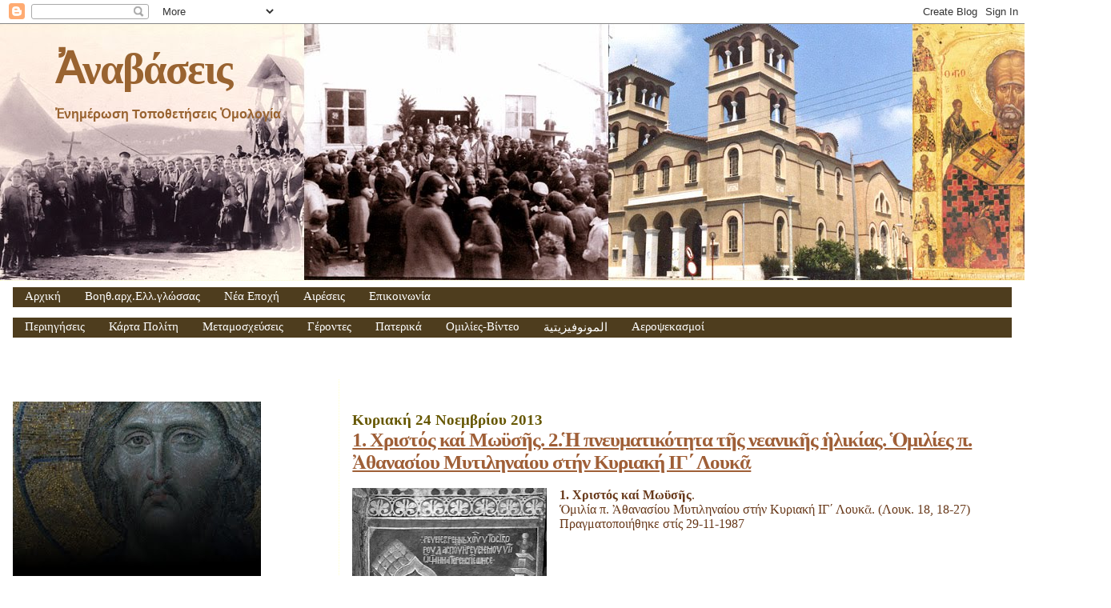

--- FILE ---
content_type: text/html; charset=UTF-8
request_url: http://anavaseis.blogspot.com/2013/11/1-2.html
body_size: 68179
content:
<!DOCTYPE html>
<html dir='ltr' xmlns='http://www.w3.org/1999/xhtml' xmlns:b='http://www.google.com/2005/gml/b' xmlns:data='http://www.google.com/2005/gml/data' xmlns:expr='http://www.google.com/2005/gml/expr'>
<head>
<link href='https://www.blogger.com/static/v1/widgets/2944754296-widget_css_bundle.css' rel='stylesheet' type='text/css'/>
<meta content='text/html; charset=UTF-8' http-equiv='Content-Type'/>
<meta content='blogger' name='generator'/>
<link href='http://anavaseis.blogspot.com/favicon.ico' rel='icon' type='image/x-icon'/>
<link href='http://anavaseis.blogspot.com/2013/11/1-2.html' rel='canonical'/>
<link rel="alternate" type="application/atom+xml" title="Ἀναβάσεις - Atom" href="http://anavaseis.blogspot.com/feeds/posts/default" />
<link rel="alternate" type="application/rss+xml" title="Ἀναβάσεις - RSS" href="http://anavaseis.blogspot.com/feeds/posts/default?alt=rss" />
<link rel="service.post" type="application/atom+xml" title="Ἀναβάσεις - Atom" href="https://draft.blogger.com/feeds/117728811679627521/posts/default" />

<link rel="alternate" type="application/atom+xml" title="Ἀναβάσεις - Atom" href="http://anavaseis.blogspot.com/feeds/4203689943393223547/comments/default" />
<!--Can't find substitution for tag [blog.ieCssRetrofitLinks]-->
<link href='https://blogger.googleusercontent.com/img/b/R29vZ2xl/AVvXsEjz_6lHWsItnt0fP-HLvdb4jT4H4zBQ1p8vrXDBXenr5h6wfFnMEIpGrAfdMII76KauATFIby_cGpGPi0UlLgAAp79RDKoLCJLb82dJQpM8VxWzZxTOyDqJluOWbwdBorHMywc-mb5N5N2M/s400/%CE%BA%CF%85%CF%81%CE%B9%CE%B1%CE%BA%CE%B7+%CE%B9%CE%B3+%CE%BB%CE%BF%CF%85%CE%BA%CE%B1+%CF%80%CE%BB%CE%BF%CF%85%CF%83%CE%B9%CE%BF%CF%82+%CE%BD%CE%B5%CE%B1%CE%BD%CE%B9%CF%83%CE%BA%CE%BF%CF%82-bl.jpg' rel='image_src'/>
<meta content='http://anavaseis.blogspot.com/2013/11/1-2.html' property='og:url'/>
<meta content='1. Χριστός καί Μωϋσῆς. 2.Ἡ πνευματικότητα τῆς νεανικῆς ἡλικίας. Ὁμιλίες π. Ἀθανασίου Μυτιληναίου στήν Κυριακή ΙΓ΄ Λουκᾶ' property='og:title'/>
<meta content='   1. Χριστός καί Μωϋσῆς .  Ὁμιλία π. Ἀθανασίου Μυτιληναίου στήν Κυριακή ΙΓ΄ Λουκᾶ. (Λουκ. 18, 18-27)  Πραγματοποιήθηκε στίς 29-11-1987     ...' property='og:description'/>
<meta content='https://blogger.googleusercontent.com/img/b/R29vZ2xl/AVvXsEjz_6lHWsItnt0fP-HLvdb4jT4H4zBQ1p8vrXDBXenr5h6wfFnMEIpGrAfdMII76KauATFIby_cGpGPi0UlLgAAp79RDKoLCJLb82dJQpM8VxWzZxTOyDqJluOWbwdBorHMywc-mb5N5N2M/w1200-h630-p-k-no-nu/%CE%BA%CF%85%CF%81%CE%B9%CE%B1%CE%BA%CE%B7+%CE%B9%CE%B3+%CE%BB%CE%BF%CF%85%CE%BA%CE%B1+%CF%80%CE%BB%CE%BF%CF%85%CF%83%CE%B9%CE%BF%CF%82+%CE%BD%CE%B5%CE%B1%CE%BD%CE%B9%CF%83%CE%BA%CE%BF%CF%82-bl.jpg' property='og:image'/>
<title>Ἀναβάσεις: 1. Χριστός καί Μωϋσῆς. 2.Ἡ πνευματικότητα τῆς νεανικῆς ἡλικίας. Ὁμιλίες π. Ἀθανασίου Μυτιληναίου στήν Κυριακή ΙΓ&#900; Λουκᾶ</title>
<style id='page-skin-1' type='text/css'><!--
/*
* Blogger Template Style
*
* Sand Dollar
* by Jason Sutter
* Updated by Blogger Team
*/
/* Variable definitions
====================
<Variable name="textcolor" description="Text Color"
type="color" default="#000">
<Variable name="bgcolor" description="Page Background Color"
type="color" default="#f6f6f6">
<Variable name="pagetitlecolor" description="Blog Title Color"
type="color" default="#F5DEB3">
<Variable name="pagetitlebgcolor" description="Blog Title Background Color"
type="color" default="#DE7008">
<Variable name="descriptionColor" description="Blog Description Color"
type="color" default="#9E5205" />
<Variable name="descbgcolor" description="Description Background Color"
type="color" default="#F5E39e">
<Variable name="titlecolor" description="Post Title Color"
type="color" default="#9E5205">
<Variable name="datecolor" description="Date Header Color"
type="color" default="#777777">
<Variable name="footercolor" description="Post Footer Color"
type="color" default="#444444">
<Variable name="linkcolor" description="Link Color"
type="color" default="#DE7008">
<Variable name="footerlinkcolor" description="Post Footer Link Color"
type="color" default="#968a0a">
<Variable name="visitedlinkcolor" description="Visited Link Color"
type="color" default="#DE7008">
<Variable name="sidebarcolor" description="Sidebar Title Color"
type="color" default="#B8A80D">
<Variable name="sidebarlinkcolor" description="Sidebar Link Color"
type="color" default="#999999">
<Variable name="bordercolor" description="Border Color"
type="color" default="#e0ad12">
<Variable name="bodyfont" description="Text Font"
type="font"
default="normal normal 100% 'Trebuchet MS',Trebuchet,Verdana,Sans-Serif">
<Variable name="headerfont" description="Sidebar Title Font"
type="font"
default="normal bold 150% Verdana,Sans-serif">
<Variable name="dateHeaderFont" description="Date Header Font"
type="font"
default="normal bold 105% 'Trebuchet MS',Trebuchet,Verdana,Sans-serif">
<Variable name="pagetitlefont" description="Blog Title Font"
type="font" default="normal bold 300% Verdana,Sans-Serif">
<Variable name="titlefont" description="Post Title Font"
type="font" default="normal bold 160% Verdana,Sans-Serif">
<Variable name="startSide" description="Start side in blog language"
type="automatic" default="left">
<Variable name="endSide" description="End side in blog language"
type="automatic" default="right">
*/
body {
margin:0px;
padding:0px;
background:#ffffff;
color:#68391a;
font-size: small;
}
#outer-wrapper {
font:normal normal 16px 'Times New Roman', Times, FreeSerif, serif;
}
a {
color:#996330;
}
a:hover {
color:#9f5f37;
}
a img {
border-width: 0;
}
#content-wrapper {
padding-top: 0;
padding-right: 1em;
padding-bottom: 0;
padding-left: 1em;
}
@media all  {
div#main {
float:right;
width:66%;
padding-top:30px;
padding-right:0;
padding-bottom:10px;
padding-left:1em;
border-left:dotted 1px #ffffcc;
word-wrap: break-word; /* fix for long text breaking sidebar float in IE */
overflow: hidden;     /* fix for long non-text content breaking IE sidebar float */
}
div#sidebar {
margin-top:20px;
margin-right:0px;
margin-bottom:0px;
margin-left:0;
padding:0px;
text-align:left;
float: left;
width: 31%;
word-wrap: break-word; /* fix for long text breaking sidebar float in IE */
overflow: hidden;     /* fix for long non-text content breaking IE sidebar float */
}
}
@media handheld  {
div#main {
float:none;
width:90%;
}
div#sidebar {
padding-top:30px;
padding-right:7%;
padding-bottom:10px;
padding-left:3%;
}
}
#header {
padding-top:0px;
padding-right:0px;
padding-bottom:0px;
padding-left:0px;
margin-top:0px;
margin-right:0px;
margin-bottom:0px;
margin-left:0px;
border-bottom:dotted 1px #ffffcc;
background:#f6f6f6;
}
h1 a:link  {
text-decoration:none;
color:#996330
}
h1 a:visited  {
text-decoration:none;
color:#996330
}
h1,h2,h3 {
margin: 0;
}
h1 {
padding-top:25px;
padding-right:0px;
padding-bottom:10px;
padding-left:5%;
color:#996330;
background:#ffffcc;
font:normal bold 330% Times, serif;
letter-spacing:-2px;
}
h3.post-title {
color:#9f5f37;
font:normal bold 156% 'Times New Roman', Times, FreeSerif, serif;
letter-spacing:-1px;
}
h3.post-title a,
h3.post-title a:visited {
color: #9f5f37;
}
h2.date-header  {
margin-top:10px;
margin-right:0px;
margin-bottom:0px;
margin-left:0px;
color:#665700;
font: normal bold 116% Times, serif;
}
h4 {
color:#aa0033;
}
#sidebar h2 {
color:#968a0a;
margin:0px;
padding:0px;
font:normal bold 138% 'Times New Roman', Times, FreeSerif, serif;
}
#sidebar .widget {
margin-top:0px;
margin-right:0px;
margin-bottom:33px;
margin-left:0px;
padding-top:0px;
padding-right:0px;
padding-bottom:0px;
padding-left:0px;
font-size:95%;
}
#sidebar ul {
list-style-type:none;
padding-left: 0;
margin-top: 0;
}
#sidebar li {
margin-top:0px;
margin-right:0px;
margin-bottom:0px;
margin-left:0px;
padding-top:0px;
padding-right:0px;
padding-bottom:0px;
padding-left:0px;
list-style-type:none;
font-size:95%;
}
.description {
padding:0px;
margin-top:7px;
margin-right:12%;
margin-bottom:7px;
margin-left:5%;
color:#996330;
background:transparent;
font:bold 100% Verdana,Sans-Serif;
}
.post {
margin-top:0px;
margin-right:0px;
margin-bottom:30px;
margin-left:0px;
}
.post strong {
color:#68391a;
font-weight:bold;
}
pre,code {
color:#999999;
}
strike {
color:#999999;
}
.post-footer  {
padding:0px;
margin:0px;
color:#444444;
font-size:80%;
}
.post-footer a {
border:none;
color:#968a0a;
text-decoration:none;
}
.post-footer a:hover {
text-decoration:underline;
}
#comments {
padding:0px;
font-size:95%;
font-weight:normal;
}
.comment-author {
margin-top: 10px;
}
.comment-body {
font-size:100%;
font-weight:normal;
color:black;
}
.comment-footer {
padding-bottom:20px;
color:#444444;
font-size:80%;
font-weight:normal;
display:inline;
margin-right:10px
}
.deleted-comment  {
font-style:italic;
color:gray;
}
.comment-link  {
margin-left:.6em;
}
.profile-textblock {
clear: both;
margin-left: 0;
}
.profile-img {
float: left;
margin-top: 0;
margin-right: 5px;
margin-bottom: 5px;
margin-left: 0;
border: 2px solid #ffffcc;
}
#sidebar a:link  {
color:#999999;
text-decoration:none;
}
#sidebar a:active  {
color:#ff0000;
text-decoration:none;
}
#sidebar a:visited  {
color:sidebarlinkcolor;
text-decoration:none;
}
#sidebar a:hover {
color:#968a0a;
text-decoration:none;
}
.feed-links {
clear: both;
line-height: 2.5em;
}
#blog-pager-newer-link {
float: left;
}
#blog-pager-older-link {
float: right;
}
#blog-pager {
text-align: center;
}
.clear {
clear: both;
}
.widget-content {
margin-top: 0.5em;
}
/** Tweaks for layout editor preview */
body#layout #outer-wrapper {
margin-top: 0;
}
body#layout #main,
body#layout #sidebar {
margin-top: 10px;
padding-top: 0;
}#NavbarMenu {background: #4E3D1E;width: 100%;height: 25px;font-size: 12px;font-family: Arial, Tahoma, Verdana;color: #684913;font-weight: bold;padding: 0;vertical-align:middle;margin-bottom:5px;}
#nav {margin: 0;padding: 0;vertical-align:middle;}
#nav ul {float: left;list-style: none;margin: 0;padding: 0;}
#nav li {list-style: none;margin: 0;padding: 0;}
.current_page_item {background:#dee5e5;color:#2299ff;border-bottom:1px solid #dee5e5;}
#nav li a, #nav li a:link, #nav li a:visited {color: #FFF;display: block;font-size: 15px; font-family: Georgia, Times New Roman;font-weight: normal;text-transform: none;margin: 0; padding: 3px 15px 3px;text-decoration: none; }
#nav li a:hover {background: #F5EEE2;color: #523F10;margin: 0;padding: auto 15px auto; text-decoration: none;vertical-align:middle;border-bottom:1px solid #dee5e5;}
#nav li a:active {background: #dee5e5; color: #2299ff;margin: 0;padding:auto 15px auto; text-decoration: none;border-bottom:1px solid #dee5e5;}
#nav li li a, #nav li li a:link, #nav li li a:visited {background:#555; width: 150px; color: #FFF; font-size: 14px; font-family: Georgia, Times New Roman; font-weight: normal; text-transform: none; float: none; margin: 0; padding: 7px 10px; border-bottom: 1px solid #FFF; border-left: 1px solid #FFF; border-right: 1px solid #FFF;}
#nav li li a:hover, #nav li li a:active {background: #777; color: #FFF; padding: 7px 10px; }
#nav li {float: left; padding: 0;}
#nav li ul {z-index: 9999; position: absolute; left: -999em; height: auto; width: 170px; margin: 0;padding: 0;}
#nav li ul a {width: 140px;}
#nav li ul ul { margin: -32px 0 0 171px;}
#nav li:hover ul ul, #nav li:hover ul ul ul, #nav li.sfhover ul ul, #nav li.sfhover ul ul ul {left: -999em;}
#nav li:hover ul, #nav li li:hover ul, #nav li li li:hover ul, #nav li.sfhover ul, #nav li li.sfhover ul, #nav li li li.sfhover ul {left: auto;}
#nav li:hover, #nav li.sfhover {position: static;}

--></style>
<base target='_blank'/>
<link href='http://www.ianos.net/ftp/ananaseis_32x32ico.ico' rel='SHORTCUT ICON'/>
<!--Light Box Code Starts Bloggerplugins.ORG-->
<style>


#lightbox{    position: absolute;    left: 0; width: 100%; z-index: 100; text-align: center; line-height: 0;}
#lightbox img{ width: auto; height: auto;}
#lightbox a img{ border: none; }

#outerImageContainer{ position: relative; background-color: #fff; width: 250px; height: 250px; margin: 0 auto; }


#imageContainer{ padding: 10px; }

#loading{ position: absolute; top: 40%; left: 0%; height: 25%; width: 100%; text-align: center; line-height: 0; }
#hoverNav{ position: absolute; top: 0; left: 0; height: 100%; width: 100%; z-index: 10; }


#imageContainer>#hoverNav{ left: 0;}
#hoverNav a{ outline: none;}

#prevLink, #nextLink{ width: 49%; height: 100%; background-image: url([data-uri]); /* Trick IE into showing hover */ display: block; }


#prevLink { left: 0; float: left;}
#nextLink { right: 0; float: right;}
#prevLink:hover, #prevLink:visited:hover { background: url(https://blogger.googleusercontent.com/img/b/R29vZ2xl/AVvXsEj8Nv6FuHpzl1yY1VNgZ5jyjBAYaqjfETdz-RZDFZhWNmyiKUASGOOZqkaawdHrwUqbX1fo5Y9YVdQBpKOrYpYv17ocfVdjjRBdL0tQjNGWRkXkINvCEgv9R_Z3xODhD1byxfLEWW2b6vo/) left 15% no-repeat; }


#nextLink:hover, #nextLink:visited:hover { background: url(https://blogger.googleusercontent.com/img/b/R29vZ2xl/AVvXsEhbR9TjMdXWRmVGGKdqpiVWcWlch4ctxA-83gse_BG3bNw5oAFotoN72FDZn5_2D8X735BjVn9TOamcBCHcwful9K4-Q9yq3zTm7LwnlQAP-y5F4ib4EKLOQg2Px_ybTlWrFo9-dJSamRE/) right 15% no-repeat; }



#imageDataContainer{ font: 10px Verdana, Helvetica, sans-serif; background-color: #fff; margin: 0 auto; line-height: 1.4em; overflow: auto; width: 100%    ; }

#imageData{    padding:0 10px; color: #666; }
#imageData #imageDetails{ width: 70%; float: left; text-align: left; } 


#imageData #caption{ font-weight: bold;    }
#imageData #numberDisplay{ display: block; clear: left; padding-bottom: 1.0em;    }         
#imageData #bottomNavClose{ width: 66px; float: right;  padding-bottom: 0.7em; outline: none;}      



#overlay{ position: absolute; top: 0; left: 0; z-index: 90; width: 100%; height: 500px; background-color: #000; }
round-color: #000; }
lute; top: 0; left: 0; z-index: 90; width: 100%; height: 500px; background-color: #000; }


round-color: #000; }
</style>
<script src='http://ajax.googleapis.com/ajax/libs/prototype/1.7.0.0/prototype.js' type='text/javascript'></script>
<script src='http://ajax.googleapis.com/ajax/libs/scriptaculous/1.8.3/scriptaculous.js' type='text/javascript'></script>
<script src='http://blogergadgets.googlecode.com/files/lightbox.js' type='text/javascript'></script>
<!--Light Box Code Ends Bloggerplugins.ORG-->
<link href='https://draft.blogger.com/dyn-css/authorization.css?targetBlogID=117728811679627521&amp;zx=b01df820-6d3d-4b8c-8e9e-d3415f751406' media='none' onload='if(media!=&#39;all&#39;)media=&#39;all&#39;' rel='stylesheet'/><noscript><link href='https://draft.blogger.com/dyn-css/authorization.css?targetBlogID=117728811679627521&amp;zx=b01df820-6d3d-4b8c-8e9e-d3415f751406' rel='stylesheet'/></noscript>
<meta name='google-adsense-platform-account' content='ca-host-pub-1556223355139109'/>
<meta name='google-adsense-platform-domain' content='blogspot.com'/>

</head>
<body>
<div class='navbar section' id='navbar'><div class='widget Navbar' data-version='1' id='Navbar1'><script type="text/javascript">
    function setAttributeOnload(object, attribute, val) {
      if(window.addEventListener) {
        window.addEventListener('load',
          function(){ object[attribute] = val; }, false);
      } else {
        window.attachEvent('onload', function(){ object[attribute] = val; });
      }
    }
  </script>
<div id="navbar-iframe-container"></div>
<script type="text/javascript" src="https://apis.google.com/js/platform.js"></script>
<script type="text/javascript">
      gapi.load("gapi.iframes:gapi.iframes.style.bubble", function() {
        if (gapi.iframes && gapi.iframes.getContext) {
          gapi.iframes.getContext().openChild({
              url: 'https://draft.blogger.com/navbar/117728811679627521?po\x3d4203689943393223547\x26origin\x3dhttp://anavaseis.blogspot.com',
              where: document.getElementById("navbar-iframe-container"),
              id: "navbar-iframe"
          });
        }
      });
    </script><script type="text/javascript">
(function() {
var script = document.createElement('script');
script.type = 'text/javascript';
script.src = '//pagead2.googlesyndication.com/pagead/js/google_top_exp.js';
var head = document.getElementsByTagName('head')[0];
if (head) {
head.appendChild(script);
}})();
</script>
</div></div>
<div id='outer-wrapper'><div id='wrap2'>
<!-- skip links for text browsers -->
<span id='skiplinks' style='display:none;'>
<a href='#main'>skip to main </a> |
      <a href='#sidebar'>skip to sidebar</a>
</span>
<div id='header-wrapper'>
<div class='header section' id='header'><div class='widget Header' data-version='1' id='Header1'>
<div id='header-inner' style='background-image: url("https://blogger.googleusercontent.com/img/b/R29vZ2xl/AVvXsEihVPUmvKWjrwt_mJkvLtOejvhk1MW4V3ouSUGlUxJP2PCgVIuRbEgudi1ZhB5aZ4CtOEB_UJtPSDf_HdyaPWP7hvWoI0w09ZNmDNZyAk7C9EMZiukG_9ExP69PqeYLd5TOQmq483WXsawq/s1600-r/Mpara_anavaseis9.jpeg"); background-position: left; width: 1388px; min-height: 320px; _height: 320px; background-repeat: no-repeat; '>
<div class='titlewrapper' style='background: transparent'>
<h1 class='title' style='background: transparent; border-width: 0px'>
<a href='http://anavaseis.blogspot.com/'>
Ἀναβάσεις
</a>
</h1>
</div>
<div class='descriptionwrapper'>
<p class='description'><span>Ἐνημέρωση Τοποθετήσεις Ὁμολογία</span></p>
</div>
</div>
</div></div>
</div>
<div id='content-wrapper'>
<div id='crosscol-wrapper' style='text-align:center'>
<div class='crosscol section' id='crosscol'><div class='widget HTML' data-version='1' id='HTML19'>
<div class='widget-content'>
<div id="NavbarMenu">
<ul id="nav">
<li><a href="http://anavaseis.blogspot.com">Αρχική</a></li>
<li>
<a>Βοηθ.αρχ.Ελλ.γλώσσας</a>
<ul>
<li>
<a href='http://anavaseis.blogspot.com/2010/04/blog-post_1252.html#more'>Πολυτονικό Πληκτρολόγιο</a>
</li>
<li>
<a href=http://users.uoa.gr/~nektar/history/language/grammar_greek_language_ancient.htm>Γραμματική της αρχαίας Ελληνικής</a>
</li>
</ul></li>
<li><a>Νέα Εποχή</a><ul>
<li><a href='http://anavaseis.blogspot.com/search/label/%ce%9d%ce%ad%ce%b1%20%ce%95%cf%80%ce%bf%cf%87%ce%ae'>Άρθρα</a></li>
</ul></li>
<li><a href='http://anavaseis.blogspot.gr/search/label/%CE%91%CE%B9%CF%81%CE%AD%CF%83%CE%B5%CE%B9%CF%82'>Αιρέσεις</a></li>
<li><a>Επικοινωνία</a>
<ul>
<li>
<a>anavaseis@gmail.com</a>
</li></ul>
</li>
</ul></div>
</div>
<div class='clear'></div>
</div><div class='widget HTML' data-version='1' id='HTML10'>
<div class='widget-content'>
<div id="NavbarMenu">
<ul id="nav">
<li>
<a>Περιηγήσεις</a>
<ul>
<li>
<a href='http://www.360tr.com/34_istanbul/ayasofya/english/'>Ηλ.περιήγηση στην Αγία Σοφία</a>
</li>
<li>
<a href='http://www.athosmemory.com/flash/simonopetra.swf'>Ηλ.περιήγηση στην Ι. Μονή Σίμωνος Πέτρα</a></li>
<li>
<a href='http://www.arkeo3d.com/byzantium1200/contents.html'>Ψηφιακή Κωνσταντινούπολη του 1200 μ.Χ.</a>
</li>
<li><a href='http://www.360tr.com/kudus/kiyamet_eng/index.html'>Ο Πανάγιος Τάφος τρισδιάστατα</a></li>

<li><a href='http://www.skiti-agiou-andrea.com/gr_360.htm'>Σκήτη Αγίου Ανδρέα</a></li>
</ul>
</li>
<li>
<a>Κάρτα Πολίτη</a>
<ul>
<li>
<a href='http://anavaseis.blogspot.com/search/label/%ce%9a%ce%ac%cf%81%cf%84%ce%b1%20%ce%a0%ce%bf%ce%bb%ce%af%cf%84%ce%b7'>Άρθρα</a>
</li>
<li><a href='http://anavaseis.blogspot.com/search/label/%ce%97%20%ce%95%cf%85%ce%b8%cf%8d%ce%bd%ce%b7%20%cf%84%ce%b7%cf%82%20%ce%b5%cf%80%ce%b9%ce%bb%ce%bf%ce%b3%ce%ae%cf%82%20%ce%bc%ce%b1%cf%82
'>Η Ευθύνη της επιλογής μας </a></li>
</ul></li>
<li>
<a>Μεταμοσχεύσεις</a>
<ul>
<li>
<a href='http://anavaseis.blogspot.com/search/label/%ce%9c%ce%b5%cf%84%ce%b1%ce%bc%ce%bf%cf%83%cf%87%ce%b5%cf%8d%cf%83%ce%b5%ce%b9%cf%82'>Άρθρα</a>
</li></ul></li>
<li>
<a>Γέροντες</a>
<ul>
<li>
<a href='
http://anavaseis.blogspot.com/search/label/%ce%b3%ce%ad%cf%81%ce%bf%ce%bd%cf%84%ce%b1%cf%82%20%ce%a0%ce%b1%ce%90%cf%83%ce%b9%ce%bf%cf%82
'>Γέροντας Παΐσιος</a>
<ul>
<li><a href='http://anavaseis.blogspot.com/search/label/%ce%9b%cf%8c%ce%b3%ce%bf%ce%b9%20%ce%91%ce%84
'>Λόγοι Α'</a></li>
<li><a href='http://anavaseis.blogspot.com/search/label/%ce%9b%cf%8c%ce%b3%ce%bf%ce%b9%20%ce%92%ce%84'>Λόγοι Β'</a></li>
<li><a href='http://anavaseis.blogspot.com/search/label/%ce%9b%cf%8c%ce%b3%ce%bf%ce%b9%20%ce%93%ce%84'>Λόγοι Γ'</a></li>
<li><a href='http://anavaseis.blogspot.com/search/label/%ce%9b%cf%8c%ce%b3%ce%bf%ce%b9%20%ce%94%ce%84'>Λόγοι Δ&#900;</a></li>
</ul>
</li>
<li>
<a href='http://anavaseis.blogspot.com/search/label/%ce%93%ce%ad%cf%81%ce%bf%ce%bd%cf%84%ce%b1%cf%82%20%20%ce%a0%ce%bf%cf%81%cf%86%cf%8d%cf%81%ce%b9%ce%bf%cf%82'>Γέρoντας Πορφύριος</a>
<ul>
<li><a href='http://anavaseis.blogspot.com/search/label/%ce%92%ce%af%ce%bf%cf%82%20%ce%ba%ce%b1%ce%b9%20%ce%9b%cf%8c%ce%b3%ce%bf%ce%b9'>Βίος και Λόγοι</a></li>
</ul>
</li>
<li><a href='
http://anavaseis.blogspot.com/search/label/%ce%a0%ce%b1%cf%84%cf%81%ce%b9%ce%ba%ce%b1%ce%af%20%ce%9d%ce%bf%cf%85%ce%b8%ce%b5%cf%83%ce%af%ce%b1%ce%b9%20%ce%93%ce%ad%cf%81%ce%bf%ce%bd%cf%84%ce%bf%cf%82%20%ce%95%cf%86%cf%81%ce%b1%ce%af%ce%bc%20%ce%a6%ce%b9%ce%bb%ce%bf%ce%b8%ce%b5%ce%90%cf%84%ce%b7'>Γέροντας Εφραίμ Φιλοθεΐτης</a>
<ul>
<li><a href='
http://anavaseis.blogspot.com/search/label/%ce%a0%ce%b1%cf%84%cf%81%ce%b9%ce%ba%ce%b1%ce%af%20%ce%9d%ce%bf%cf%85%ce%b8%ce%b5%cf%83%ce%af%ce%b1%ce%b9%20%ce%93%ce%ad%cf%81%ce%bf%ce%bd%cf%84%ce%bf%cf%82%20%ce%95%cf%86%cf%81%ce%b1%ce%af%ce%bc%20%ce%a6%ce%b9%ce%bb%ce%bf%ce%b8%ce%b5%ce%90%cf%84%ce%b7'>Πατρικαί Νουθεσίαι</a></li>
</ul>
</li>
<li><a href='http://anavaseis.blogspot.com/search/label/%ce%b3%ce%ad%cf%81%cf%89%ce%bd%20%ce%99%cf%89%cf%83%ce%ae%cf%86%20%ce%92%ce%b1%cf%84%ce%bf%cf%80%ce%b1%ce%b9%ce%b4%ce%b9%ce%bd%cf%8c%cf%82'>Γέροντας Ιωσήφ Βατοπαιδινός</a>
<ul><li><a href='http://anavaseis.blogspot.com/search/label/%ce%92%ce%b1%cf%84%ce%bf%cf%80%ce%b1%ce%b9%ce%b4%ce%b9%ce%bd%ce%ad%cf%82%20%ce%ba%ce%b1%cf%84%ce%b7%cf%87%ce%ae%cf%83%ce%b5%ce%b9%cf%82'>Βατοπαιδινές Κατηχήσεις</a>
</li>
</ul>
</li>
<li><a href='http://anavaseis.blogspot.com/search/label/%ce%a3%cf%84%ce%ac%cf%81%ce%b5%cf%84%cf%82%20%ce%a3%ce%ac%ce%b2%ce%b2%ce%b1%cf%82%20%ce%9f%20%ce%a0%ce%b1%cf%81%ce%b7%ce%b3%ce%bf%cf%81%ce%b7%cf%84%ce%ae%cf%82'>Στάρετς Σάββας ο Παρηγορητής</a></li>
<li><a href='
http://anavaseis.blogspot.com/search/label/%ce%93%ce%ad%cf%81%ce%bf%ce%bd%cf%84%ce%b1%cf%82%20%ce%95%cf%86%cf%81%ce%b1%ce%af%ce%bc%20%ce%9a%ce%b1%cf%84%ce%bf%cf%85%ce%bd%ce%b1%ce%ba%ce%b9%cf%8e%cf%84%ce%b7%cf%82'>Γέροντας Εφραίμ Κατουνακιώτης</a></li>
<li><a href='http://anavaseis.blogspot.com/search/label/%ce%b3%ce%ad%cf%81%ce%bf%ce%bd%cf%84%ce%b1%cf%82%20%ce%99%ce%ac%ce%ba%cf%89%ce%b2%ce%bf%cf%82%20%ce%a4%cf%83%ce%b1%ce%bb%ce%af%ce%ba%ce%b7%cf%82'>Γέροντας Ιάκωβος Τσαλίκης</a></li>
<li><a href='http://anavaseis.blogspot.com/search/label/%CE%93%CE%AD%CF%81%CE%BF%CE%BD%CF%84%CE%B1%CF%82%20%CE%9A%CE%BB%CE%B5%CF%8C%CF%80%CE%B1%20%CE%97%CE%BB%CE%AF%CE%B5'>Γέροντας Κλεόπα Ηλίε </a></li>
</ul>
</li>
<li>
<a>Πατερικά</a>
<ul>
<li><a href='http://anavaseis.blogspot.com/search/label/%ce%86%ce%b3%ce%b9%ce%bf%cf%82%20%ce%99%cf%89%ce%ac%ce%bd%ce%bd%ce%b7%cf%82%20%ce%a7%cf%81%cf%85%cf%83%cf%8c%cf%83%cf%84%ce%bf%ce%bc%ce%bf%cf%82'>Άγιος Ιωάννης Χρυσόστομος</a></li>
<li><a href='http://anavaseis.blogspot.com/search/label/%ce%9c%ce%ad%ce%b3%ce%b1%cf%82%20%ce%92%ce%b1%cf%83%ce%af%ce%bb%ce%b5%ce%b9%ce%bf%cf%82'>Μέγας Βασίλειος</a></li>
<li><a href='http://anavaseis.blogspot.com/search/label/%ce%86%ce%b3%ce%b9%ce%bf%cf%82%20%ce%93%cf%81%ce%b7%ce%b3%cf%8c%cf%81%ce%b9%ce%bf%cf%82%20%ce%a0%ce%b1%ce%bb%ce%b1%ce%bc%ce%ac%cf%82'>Άγιος Γρηγόριος Παλαμάς</a></li>
<li><a href='http://anavaseis.blogspot.com/search/label/%ce%91%ce%b2%ce%b2%ce%ac%cf%82%20%ce%99%cf%83%ce%b1%ce%ac%ce%ba%20%ce%bf%20%ce%a3%cf%8d%cf%81%ce%bf%cf%82'>Αββάς Ισαάκ ο Σύρος</a></li>
<li><a href='http://anavaseis.blogspot.com/search/label/%ce%91%ce%b3%ce%b9%ce%bf%cf%82%20%ce%a3%cf%85%ce%bc%ce%b5%cf%8e%ce%bd%20%ce%bf%20%ce%9d%ce%ad%ce%bf%cf%82%20%ce%98%ce%b5%ce%bf%ce%bb%cf%8c%ce%b3%ce%bf%cf%82'>Άγιος Συμεών ο Νέος Θεολόγος</a></li>
<li><a href='http://anavaseis.blogspot.com/search/label/%ce%86%ce%b3%ce%b9%ce%bf%cf%82%20%ce%99%cf%89%ce%ac%ce%bd%ce%bd%ce%b7%cf%82%20%ce%94%ce%b1%ce%bc%ce%b1%cf%83%ce%ba%ce%b7%ce%bd%cf%8c%cf%82'>Άγιος Ιωάννης Δαμασκηνός</a></li>
<li><a href='
http://anavaseis.blogspot.com/search/label/%ce%86%ce%b3%ce%b9%ce%bf%cf%82%20%ce%93%cf%81%ce%b7%ce%b3%cf%8c%cf%81%ce%b9%ce%bf%cf%82%20%ce%98%ce%b5%ce%bf%ce%bb%cf%8c%ce%b3%ce%bf%cf%82'>Άγιος Γρηγόριος Θεολόγος</a></li>
<li><a href='http://anavaseis.blogspot.com/search/label/%ce%86%ce%b3%ce%b9%ce%bf%cf%82%20%ce%95%cf%86%cf%81%ce%b1%ce%af%ce%bc%20%ce%bf%20%ce%a3%cf%8d%cf%81%ce%bf%cf%82'>Άγιος Εφραίμ ο Σύρος</a></li>
<li><a href='http://anavaseis.blogspot.com/search/label/%ce%86%ce%b3%ce%b9%ce%bf%cf%82%20%ce%9d%ce%b9%ce%ba%cf%8c%ce%b4%ce%b7%ce%bc%ce%bf%cf%82%20%ce%91%ce%b3%ce%b9%ce%bf%cf%81%ce%b5%ce%af%cf%84%ce%b7%cf%82'>Άγιος Νικόδημος Αγιορείτης</a></li>
<li><a href='http://anavaseis.blogspot.com/search/label/%ce%86%ce%b3%ce%b9%ce%bf%cf%82%20%ce%99%cf%89%ce%ac%ce%bd%ce%bd%ce%b7%cf%82%20%cf%84%ce%b7%cf%82%20%ce%9a%cf%81%ce%bf%ce%bd%cf%83%cf%84%ce%ac%ce%bd%ce%b4%ce%b7%cf%82'>Άγιος Ιωάννης της Κρονστάνδης</a></li>
</ul>
</li>
<li>
<a>Ομιλίες-Βίντεο</a>
<ul>
<li>
<a href=http://anavaseis.blogspot.com/search/label/%ce%91%cf%81%cf%87%ce%b5%ce%af%ce%b1-%ce%bf%ce%bc%ce%b9%ce%bb%ce%af%ce%b5%cf%82-%ce%92%ce%af%ce%bd%cf%84%ce%b5%ce%bf>Άρθρα</a>
</li>
<li><a href='http://anavaseis.blogspot.com/search/label/%ce%a8%cf%85%cf%87%ce%bf%cf%86%ce%b5%ce%bb%ce%b5%ce%af%cf%82%20%ce%99%cf%83%cf%84%ce%bf%cf%81%ce%af%ce%b5%cf%82%20%ce%ba%ce%b1%ce%b9%20%ce%a0%ce%b1%cf%81%ce%b1%ce%b2%ce%bf%ce%bb%ce%ad%cf%82'>Ψυχοφελείς Ιστορίες & Παραβολές</a></li>
<li>
<a href=http://anavaseis.blogspot.com/search/label/%cf%80.%ce%a3%ce%ac%ce%b2%ce%b2%ce%b1%cf%82%20%ce%91%ce%b3%ce%b9%ce%bf%cf%81%ce%b5%ce%af%cf%84%ce%b7%cf%82>π.Σάββας Αγιορείτης</a></li>
<li><a href=http://anavaseis.blogspot.com/search/label/%cf%80.%ce%a3%cf%84%ce%ad%cf%86%ce%b1%ce%bd%ce%bf%cf%82%20%ce%91%ce%bd%ce%b1%ce%b3%ce%bd%cf%89%cf%83%cf%84%cf%8c%cf%80%ce%bf%cf%85%ce%bb%ce%bf%cf%82>π. Στέφανος Αναγνωστόπουλος</a></li>
<li><a href=http://anavaseis.blogspot.com/search/label/%cf%80.%ce%91%ce%b8%ce%b1%ce%bd%ce%ac%cf%83%ce%b9%ce%bf%cf%82%20%ce%9c%cf%85%cf%84%ce%b9%ce%bb%ce%b7%ce%bd%ce%b1%ce%af%ce%bf%cf%82>π.Αθανάσιος Μυτιληναίος</a>
<ul>
<li>
<a href='http://anavaseis.blogspot.com/search/label/%ce%91%cf%80%ce%bf%ce%ba%ce%ac%ce%bb%cf%85%cf%88%ce%b7%20-%20%cf%80.%ce%9c%cf%85%cf%84%ce%b9%ce%bb%ce%b7%ce%bd%ce%b1%ce%af%ce%bf%cf%82
'>Ιερά Αποκάλυψη</a></li>
<li><a href='http://anavaseis.blogspot.com/search/label/%ce%a0%cf%81.%ce%99%cf%89%ce%bd%ce%ac%cf%82%20-%cf%80.%20%ce%9c%cf%85%cf%84%ce%b9%ce%bb%ce%b7%ce%bd%ce%b1%ce%af%ce%bf%cf%82'>Πρ. Ιωνάς</a></li>
<li><a href='http://anavaseis.blogspot.com/search/label/%cf%80.%20%ce%9c%cf%85%cf%84%ce%b9%ce%bb%ce%b7%ce%bd%ce%b1%ce%af%ce%bf%cf%82%20-%20%ce%9c%ce%b1%ce%ba%ce%b1%cf%81%ce%b9%cf%83%ce%bc%ce%bf%ce%af'>Μακαρισμοί</a></li>
<li><a href='http://anavaseis.blogspot.com/search/label/%ce%a0%cf%81%ce%bf%cf%86%ce%ae%cf%84%ce%b7%cf%82%20%ce%99%ce%b5%ce%b6%ce%b5%ce%ba%ce%b9%ce%ae%ce%bb-%cf%80.%20%ce%9c%cf%85%cf%84%ce%b9%ce%bb%ce%b7%ce%bd%ce%b1%ce%af%ce%bf%cf%82'>Ιεζεκιήλ</a></li>
<li><a href='http://anavaseis.blogspot.com/search/label/%cf%80.%20%ce%9c%cf%85%cf%84%ce%b9%ce%bb%ce%b7%ce%bd%ce%b1%ce%af%ce%bf%cf%82%20-%20%ce%a8%ce%b1%ce%bb%ce%bc%ce%bf%ce%af'>Ανάλυση Ψαλμών</a></li>
<li><a href='http://anavaseis.blogspot.com/search/label/%cf%80.%ce%9c%cf%85%cf%84%ce%b9%ce%bb%ce%b7%ce%bd%ce%b1%ce%af%ce%bf%cf%82%20-%ce%94%ce%b1%ce%bd%ce%b9%ce%ae%ce%bb'>Προφ. Δανιήλ</a></li>
<li><a href='http://anavaseis.blogspot.com/search/label/%CF%80.%CE%9C%CF%85%CF%84%CE%B9%CE%BB%CE%B7%CE%BD%CE%B1%CE%AF%CE%BF%CF%82%20-%CE%93%CE%AD%CE%BD%CE%B5%CF%83%CE%B7'>Γένεση</a></li>
</ul></li>
<li><a href=http://anavaseis.blogspot.com/search/label/%ce%94%ce%b7%ce%bc%ce%ae%cf%84%cf%81%ce%b9%ce%bf%cf%82%20%ce%a0%ce%b1%ce%bd%ce%b1%ce%b3%cf%8c%cf%80%ce%bf%cf%85%ce%bb%ce%bf%cf%82>Δημήτριος Παναγόπουλος</a></li>
<li><a href='http://anavaseis.blogspot.com/search/label/%cf%80%20%ce%98%ce%b5%cf%8c%ce%b4%cf%89%cf%81%ce%bf%cf%82%20%ce%96%ce%ae%cf%83%ce%b7%cf%82'>π. Θεόδωρος Ζήσης</a></li>
<li><a href='http://anavaseis.blogspot.com/search/label/%CE%A0.%CE%9A%CE%B1%CF%88%CE%AC%CE%BD%CE%B7%CF%82-%CE%9F%CE%BC%CE%B9%CE%BB%CE%AF%CE%B5%CF%82'>π.Γεώργιος Καψάνης</a></li>
<li><a href='http://anavaseis.blogspot.com/search/label/%CE%9C%CE%B7%CF%84%CF%81%CE%BF%CF%80%CE%BF%CE%BB%CE%AF%CF%84%CE%B7%CF%82%20%CE%9B%CE%B5%CE%BC%CE%B5%CF%83%CE%BF%CF%8D%20%CE%91%CE%B8%CE%B1%CE%BD%CE%AC%CF%83%CE%B9%CE%BF%CF%82'>Μητροπολίτης Λεμεσού Αθανάσιος</a></li>
<li><a href='http://anavaseis.blogspot.com/search/label/%CE%91%CF%81%CF%87.%20%CE%91%CF%81%CF%83%CE%AD%CE%BD%CE%B9%CE%BF%CF%82%20%CE%9A%CE%B1%CF%84%CE%B5%CF%81%CE%AD%CE%BB%CE%BF%CF%82'>Ἀρχ. Ἀρσένιος Κατερέλος</a></li>
</ul></li>
<li><a>المونوفيزيتية </a>
<ul>
<li><a>Μονοφυσιτισμός</a></li>
<li><a href='http://anavaseis.blogspot.gr/search/label/%CE%9C%CE%BF%CE%BD%CE%BF%CF%86%CF%85%CF%83%CE%B9%CF%84%CE%B9%CF%83%CE%BC%CF%8C%CF%82'>Σελίδα 1</a></li>
<li><a href=' http://anavaseis.blogspot.gr/search/label/%CE%9C%CE%BF%CE%BD%CE%BF%CF%86%CF%85%CF%83%CE%B9%CF%84%CE%B9%CF%83%CE%BC%CF%8C%CF%82?updated-max=2012-09-11T17:14:00%2B03:00&max-results=20&start=20&by-date=false'>Σελίδα 2 </a></li>
</ul></li>
<li>
<a>Αεροψεκασμοί</a>
<ul>
<li><a href=http://anavaseis.blogspot.com/search/label/%ce%91%ce%b5%cf%81%ce%bf%cf%88%ce%b5%ce%ba%ce%b1%cf%83%ce%bc%ce%bf%ce%af>Αεροψεκασμοί</a>
</li>
</ul></li>
</ul></div>
</div>
<div class='clear'></div>
</div><div class='widget Text' data-version='1' id='Text3'>
<div class='widget-content'>
<marquee direction="left" behavior="scroll"   style="color: rgb(153, 102, 51); width: 960px; height: 35px;font-family:Times;font-size:14pt;" scrollamount="2"> <span style="font-weight: bold;"><i>          </i></span></marquee>
</div>
<div class='clear'></div>
</div></div>
</div>
<div id='main-wrapper'>
<div class='main section' id='main'><div class='widget Blog' data-version='1' id='Blog1'>
<div class='blog-posts hfeed'>

          <div class="date-outer">
        
<h2 class='date-header'><span>Κυριακή 24 Νοεμβρίου 2013</span></h2>

          <div class="date-posts">
        
<div class='post-outer'>
<div class='post hentry'>
<a name='4203689943393223547'></a>
<h3 class='post-title entry-title'>
<a href='http://anavaseis.blogspot.com/2013/11/1-2.html'>1. Χριστός καί Μωϋσῆς. 2.Ἡ πνευματικότητα τῆς νεανικῆς ἡλικίας. Ὁμιλίες π. Ἀθανασίου Μυτιληναίου στήν Κυριακή ΙΓ&#900; Λουκᾶ</a>
</h3>
<div class='post-header-line-1'></div>
<div class='post-body entry-content'>
<br />
<div class="separator" style="clear: both; text-align: center;">
<a href="https://blogger.googleusercontent.com/img/b/R29vZ2xl/AVvXsEjz_6lHWsItnt0fP-HLvdb4jT4H4zBQ1p8vrXDBXenr5h6wfFnMEIpGrAfdMII76KauATFIby_cGpGPi0UlLgAAp79RDKoLCJLb82dJQpM8VxWzZxTOyDqJluOWbwdBorHMywc-mb5N5N2M/s1600/%CE%BA%CF%85%CF%81%CE%B9%CE%B1%CE%BA%CE%B7+%CE%B9%CE%B3+%CE%BB%CE%BF%CF%85%CE%BA%CE%B1+%CF%80%CE%BB%CE%BF%CF%85%CF%83%CE%B9%CE%BF%CF%82+%CE%BD%CE%B5%CE%B1%CE%BD%CE%B9%CF%83%CE%BA%CE%BF%CF%82-bl.jpg" imageanchor="1" style="clear: left; float: left; margin-bottom: 1em; margin-right: 1em;"><img border="0" height="400" src="https://blogger.googleusercontent.com/img/b/R29vZ2xl/AVvXsEjz_6lHWsItnt0fP-HLvdb4jT4H4zBQ1p8vrXDBXenr5h6wfFnMEIpGrAfdMII76KauATFIby_cGpGPi0UlLgAAp79RDKoLCJLb82dJQpM8VxWzZxTOyDqJluOWbwdBorHMywc-mb5N5N2M/s400/%CE%BA%CF%85%CF%81%CE%B9%CE%B1%CE%BA%CE%B7+%CE%B9%CE%B3+%CE%BB%CE%BF%CF%85%CE%BA%CE%B1+%CF%80%CE%BB%CE%BF%CF%85%CF%83%CE%B9%CE%BF%CF%82+%CE%BD%CE%B5%CE%B1%CE%BD%CE%B9%CF%83%CE%BA%CE%BF%CF%82-bl.jpg" width="243" /></a></div>
<b>1. Χριστός καί Μωϋσῆς</b>.<br />
Ὁμιλία π. Ἀθανασίου Μυτιληναίου στήν Κυριακή ΙΓ&#900; Λουκᾶ. (Λουκ. 18, 18-27)<br />
Πραγματοποιήθηκε στίς 29-11-1987
<br />
<embed height="27" src="http://www.google.com/reader/ui/3523697345-audio-player.swf?audioUrl=http://arnion.gr/mp3/omilies/p_athanasios/omiliai_kyriakvn/omiliai_kyriakvn_376.mp3" type="application/x-shockwave-flash" width="320" wmode="transparent"></embed>
<br />
<object data="http://anavaseis.wordpress.com/wp-content/plugins/audio-player/player.swf" height="24" id="audioplayer1" type="application/x-shockwave- flash" width="250"><param value="http://anavaseis.wordpress.com/wp-content/plugins/audio-player/player.swf" name="movie" />
<param value="&amp;bg=0xf8f8f8&amp;leftbg=0xeeeeee&amp;lefticon=0x666666&amp;rightbg=0xcccccc&amp;rightbghover=0x999999&amp;righticon=0x666666&amp;righticonhover=0xffffff&amp;text=0x666666&amp;slider=0x666666&amp;track=0x#fd7828&amp;border=0x666666&amp;loader=0x9FFFB8&amp;soundFile=http://arnion.gr/mp3/omilies/p_athanasios/omiliai_kyriakvn/omiliai_kyriakvn_376.mp3" name="FlashVars" /></object><br />
Γιά νά κατεβάσετε καί νά ἀποθηκεύσετε τήν ὁμιλία πατῆστε <b><a href="http://arnion.gr/mp3/omilies/p_athanasios/omiliai_kyriakvn/omiliai_kyriakvn_376.mp3">ἐδῶ</a></b> (δεξί κλίκ, 'Ἀποθήκευση προορισμοῦ ὡς, ἤ Ἀποθήκευση δεσμοῦ ὡς) 
<br />
<br />
<br />
<b>2.Ἡ πνευματικότητα τῆς νεανικῆς ἡλικίας.</b><br />
Ὁμιλία π. Ἀθανασίου Μυτιληναίου στήν Κυριακή ΙΓ&#900; Λουκᾶ. (Λουκ. 18, 18-27)
<br />
Πραγματοποιήθηκε στίς 27-11-1988
<br />
<embed height="27" src="http://www.google.com/reader/ui/3523697345-audio-player.swf?audioUrl=http://arnion.gr/mp3/omilies/p_athanasios/omiliai_kyriakvn/omiliai_kyriakvn_418.mp3" type="application/x-shockwave-flash" width="320" wmode="transparent"></embed>
<br />
<object data="http://anavaseis.wordpress.com/wp-content/plugins/audio-player/player.swf" height="24" id="audioplayer1" type="application/x-shockwave- flash" width="250"><param value="http://anavaseis.wordpress.com/wp-content/plugins/audio-player/player.swf" name="movie" />
<param value="&amp;bg=0xf8f8f8&amp;leftbg=0xeeeeee&amp;lefticon=0x666666&amp;rightbg=0xcccccc&amp;rightbghover=0x999999&amp;righticon=0x666666&amp;righticonhover=0xffffff&amp;text=0x666666&amp;slider=0x666666&amp;track=0x#fd7828&amp;border=0x666666&amp;loader=0x9FFFB8&amp;soundFile=http://arnion.gr/mp3/omilies/p_athanasios/omiliai_kyriakvn/omiliai_kyriakvn_418.mp3" name="FlashVars" /></object><br />
Γιά νά κατεβάσετε καί νά ἀποθηκεύσετε τήν ὁμιλία πατῆστε <b><a href="http://arnion.gr/mp3/omilies/p_athanasios/omiliai_kyriakvn/omiliai_kyriakvn_418.mp3">ἐδῶ</a></b> (δεξί κλίκ, 'Ἀποθήκευση προορισμοῦ ὡς, ἤ Ἀποθήκευση δεσμοῦ ὡς) 
<br />
Τά ἠχητικά ἀρχεῖα προέρχονται ἀπό τό <a href="http://arnion.gr/" target="_blank">arnion.gr</a><br />
Διαβάστε περισσότερα πατῶντας&nbsp;&nbsp; <a href="http://anavaseis.blogspot.gr/search/label/%CE%9A%CF%85%CF%81%CE%B9%CE%B1%CE%BA%CE%AE%20%CE%99%CE%93%27%20%CE%9B%CE%BF%CF%85%CE%BA%CE%AC">Κυριακή ΙΓ&#900; Λουκᾶ</a>
<br />
<br />
<div style='clear: both;'></div>
</div>
<div class='post-footer'>
<div class='post-footer-line post-footer-line-1'><span class='post-author vcard'>
Αναρτήθηκε από
<span class='fn'>byzantio</span>
</span>
<span class='post-timestamp'>
στις
<a class='timestamp-link' href='http://anavaseis.blogspot.com/2013/11/1-2.html' rel='bookmark' title='permanent link'><abbr class='published' title='2013-11-24T09:40:00+02:00'>09:40</abbr></a>
</span>
<span class='post-comment-link'>
</span>
<span class='post-icons'>
<span class='item-action'>
<a href='https://draft.blogger.com/email-post/117728811679627521/4203689943393223547' title='Αποστολή ανάρτησης'>
<img alt='' class='icon-action' height='13' src='http://www.blogger.com/img/icon18_email.gif' width='18'/>
</a>
</span>
<span class='item-control blog-admin pid-1156555107'>
<a href='https://draft.blogger.com/post-edit.g?blogID=117728811679627521&postID=4203689943393223547&from=pencil' title='Επεξεργασία ανάρτησης'>
<img alt='' class='icon-action' height='18' src='https://resources.blogblog.com/img/icon18_edit_allbkg.gif' width='18'/>
</a>
</span>
</span>
</div>
<div class='post-footer-line post-footer-line-2'><span class='post-labels'>
Ετικέτες
<a href='http://anavaseis.blogspot.com/search/label/%CE%91%CF%81%CF%87%CE%B5%CE%AF%CE%B1-%CE%BF%CE%BC%CE%B9%CE%BB%CE%AF%CE%B5%CF%82-%CE%92%CE%AF%CE%BD%CF%84%CE%B5%CE%BF' rel='tag'>Αρχεία-ομιλίες-Βίντεο</a>,
<a href='http://anavaseis.blogspot.com/search/label/%CE%9A%CF%85%CF%81%CE%B9%CE%B1%CE%BA%CE%AE%20%CE%99%CE%93%27%20%CE%9B%CE%BF%CF%85%CE%BA%CE%AC' rel='tag'>Κυριακή ΙΓ&#39; Λουκά</a>,
<a href='http://anavaseis.blogspot.com/search/label/%CF%80.%CE%91%CE%B8%CE%B1%CE%BD%CE%AC%CF%83%CE%B9%CE%BF%CF%82%20%CE%9C%CF%85%CF%84%CE%B9%CE%BB%CE%B7%CE%BD%CE%B1%CE%AF%CE%BF%CF%82' rel='tag'>π.Αθανάσιος Μυτιληναίος</a>
</span>
</div>
<div class='post-footer-line post-footer-line-3'><span class='post-location'>
</span>
</div>
</div>
</div>
<div class='comments' id='comments'>
<a name='comments'></a>
<h4>Δεν υπάρχουν σχόλια:</h4>
<div id='Blog1_comments-block-wrapper'>
<dl class='avatar-comment-indent' id='comments-block'>
</dl>
</div>
<p class='comment-footer'>
<div class='comment-form'>
<a name='comment-form'></a>
<h4 id='comment-post-message'>Δημοσίευση σχολίου</h4>
<p>Για να σχολιάσετε (με ευπρέπεια) πρέπει να συνδεθείτε με τον λογαριασμό google ή wordpress που διαθέτετε. Αν δεν διαθέτετε πρέπει να δημιουργήσετε έναν λογαριασμό στο @gmail ή στο @wordpress. Μπορείτε βεβαίως πάντα να στέλνετε e-mail στο anavaseis@gmail.com<br />Ευχαριστούμε.</p>
<a href='https://draft.blogger.com/comment/frame/117728811679627521?po=4203689943393223547&hl=el&saa=85391&origin=http://anavaseis.blogspot.com' id='comment-editor-src'></a>
<iframe allowtransparency='true' class='blogger-iframe-colorize blogger-comment-from-post' frameborder='0' height='410px' id='comment-editor' name='comment-editor' src='' width='100%'></iframe>
<script src='https://www.blogger.com/static/v1/jsbin/2830521187-comment_from_post_iframe.js' type='text/javascript'></script>
<script type='text/javascript'>
      BLOG_CMT_createIframe('https://draft.blogger.com/rpc_relay.html');
    </script>
</div>
</p>
</div>
</div>

        </div></div>
      
</div>
<div class='blog-pager' id='blog-pager'>
<span id='blog-pager-newer-link'>
<a class='blog-pager-newer-link' href='http://anavaseis.blogspot.com/2013/11/blog-post_7184.html' id='Blog1_blog-pager-newer-link' title='Νεότερη ανάρτηση'>Νεότερη ανάρτηση</a>
</span>
<span id='blog-pager-older-link'>
<a class='blog-pager-older-link' href='http://anavaseis.blogspot.com/2013/11/blog-post_24.html' id='Blog1_blog-pager-older-link' title='Παλαιότερη Ανάρτηση'>Παλαιότερη Ανάρτηση</a>
</span>
<a class='home-link' href='http://anavaseis.blogspot.com/'>Αρχική σελίδα</a>
</div>
<div class='clear'></div>
<div class='post-feeds'>
<div class='feed-links'>
Εγγραφή σε:
<a class='feed-link' href='http://anavaseis.blogspot.com/feeds/4203689943393223547/comments/default' target='_blank' type='application/atom+xml'>Σχόλια ανάρτησης (Atom)</a>
</div>
</div>
</div><div class='widget Stats' data-version='1' id='Stats1'>
<h2>Συνολικές προβολές σελίδας</h2>
<div class='widget-content'>
<div id='Stats1_content' style='display: none;'>
<span class='counter-wrapper graph-counter-wrapper' id='Stats1_totalCount'>
</span>
<div class='clear'></div>
</div>
</div>
</div><div class='widget BlogArchive' data-version='1' id='BlogArchive1'>
<h2>Αρχειοθήκη ιστολογίου</h2>
<div class='widget-content'>
<div id='ArchiveList'>
<div id='BlogArchive1_ArchiveList'>
<ul class='hierarchy'>
<li class='archivedate expanded'>
<a class='toggle' href='javascript:void(0)'>
<span class='zippy toggle-open'>

        &#9660;&#160;
      
</span>
</a>
<a class='post-count-link' href='http://anavaseis.blogspot.com/2013/'>
2013
</a>
<span class='post-count' dir='ltr'>(3547)</span>
<ul class='hierarchy'>
<li class='archivedate collapsed'>
<a class='toggle' href='javascript:void(0)'>
<span class='zippy'>

        &#9658;&#160;
      
</span>
</a>
<a class='post-count-link' href='http://anavaseis.blogspot.com/2013/12/'>
Δεκεμβρίου
</a>
<span class='post-count' dir='ltr'>(75)</span>
</li>
</ul>
<ul class='hierarchy'>
<li class='archivedate expanded'>
<a class='toggle' href='javascript:void(0)'>
<span class='zippy toggle-open'>

        &#9660;&#160;
      
</span>
</a>
<a class='post-count-link' href='http://anavaseis.blogspot.com/2013/11/'>
Νοεμβρίου
</a>
<span class='post-count' dir='ltr'>(315)</span>
<ul class='posts'>
<li><a href='http://anavaseis.blogspot.com/2013/11/o.html'>O Άγιος Απόστολος Ανδρέας, ο Πρωτόκλητος. Μητροπολ...</a></li>
<li><a href='http://anavaseis.blogspot.com/2013/11/5_30.html'>Συμπόσιον τῶν δέκα παρθένων ἤ περί Ἁγνείας  τοῦ Με...</a></li>
<li><a href='http://anavaseis.blogspot.com/2013/11/963-2013-1050.html'>963-2013. Αφιέρωμα στα 1050 χρόνια του Αγίου Όρους</a></li>
<li><a href='http://anavaseis.blogspot.com/2013/11/blog-post_5001.html'>Πότε περνάει ὁ Χριστός; Κυριακή ΙΔ&#900; Λουκᾶ. (&#8224;) ἐπί...</a></li>
<li><a href='http://anavaseis.blogspot.com/2013/11/blog-post_9244.html'>Η μεγαλύτερη δυστυχία είναι το να αγνοείς πως είσα...</a></li>
<li><a href='http://anavaseis.blogspot.com/2013/11/blog-post_5163.html'>Κυριακὴ  ΙΔ&#900; Λουκᾶ</a></li>
<li><a href='http://anavaseis.blogspot.com/2013/11/blog-post_30.html'>Τό Εὐαγγέλιο τῆς Κυριακῆς. Κυριακή ΙΔ&#900; Λουκᾶ</a></li>
<li><a href='http://anavaseis.blogspot.com/2013/11/4-10.html'>Ὁ Ἀπόστολος τῆς Κυριακῆς. Ἐπιστολή πρός Ἐφεσίους Β...</a></li>
<li><a href='http://anavaseis.blogspot.com/2013/11/2_30.html'>Ἡ ἀνορεξία ὡς&#8230; πρότυπον!(2ον). Τελευταῖον. Κ. Γ. Π...</a></li>
<li><a href='http://anavaseis.blogspot.com/2013/11/blog-post_1220.html'>Ἐπιστολὴ Γέροντος Φιλοθέου Ζερβάκου πρὸς τὸν Ἀρχιμ...</a></li>
<li><a href='http://anavaseis.blogspot.com/2013/11/blog-post_3911.html'>Λόγοι περὶ τῆς κατὰ Θεὸν ἐλευθερίας. Πατερικά διδά...</a></li>
<li><a href='http://anavaseis.blogspot.com/2013/11/blog-post_2806.html'>Ιερά Μονή Αποστόλου Ανδρέα. Στην Καρπασία της Κύπρου</a></li>
<li><a href='http://anavaseis.blogspot.com/2013/11/30.html'>30 Νοεμβρίου Συναξαριστής</a></li>
<li><a href='http://anavaseis.blogspot.com/2013/11/blog-post_1712.html'>Ὁ Χρυσόστομος πρὸς Ἰουδαίους (γ). Μητροπολίτου Γόρ...</a></li>
<li><a href='http://anavaseis.blogspot.com/2013/11/blog-post_3441.html'>Τό Μυστήριο τῆς Μετανοίας  Τί εἶναι Μετάνοια; Ἐπισ...</a></li>
<li><a href='http://anavaseis.blogspot.com/2013/11/blog-post_280.html'>Έμειναν μόνο τα αίματα. Μητροπολίτου Αργολίδος Νεκ...</a></li>
<li><a href='http://anavaseis.blogspot.com/2013/11/4-12-2013-22.html'>Παράκληση στὴν Ὑπεραγία Θεοτόκο στὶς 4-12-2013 στὸ...</a></li>
<li><a href='http://anavaseis.blogspot.com/2013/11/blog-post_2374.html'>Άθλιοι και τιποτένιοι σε χώρα Αγίων. Νίκου Χειλαδάκη</a></li>
<li><a href='http://anavaseis.blogspot.com/2013/11/dt-deutche-telekom-ote.html'>Οι σατανικοί σημειολογικοί συμβολισμοί  της DT (De...</a></li>
<li><a href='http://anavaseis.blogspot.com/2013/11/blog-post_9714.html'>Μητροπολίτης Φθιώτιδος Νικόλαος: &#171;Είναι καιρός να ...</a></li>
<li><a href='http://anavaseis.blogspot.com/2013/11/blog-post_29.html'>Πάπας: Λάθος νὰ ἐμμένωμεν εἰς τὰς ἐκτρώσεις καὶ το...</a></li>
<li><a href='http://anavaseis.blogspot.com/2013/11/blog-post_3409.html'>&#8220;Θα βγουν πράγματα από τα σχολεία που ο νους σας δ...</a></li>
<li><a href='http://anavaseis.blogspot.com/2013/11/29_7836.html'>Μνήμη του Ιερομάρτυρα Φιλουμένου του Κυπρίου (29 Ν...</a></li>
<li><a href='http://anavaseis.blogspot.com/2013/11/29.html'>29 Νοεμβρίου Συναξαριστής</a></li>
<li><a href='http://anavaseis.blogspot.com/2013/11/blog-post_2556.html'>Ἐγεννήθη ὑγιὲς βρέφος ἀπὸ ἐγκεφαλικῶς νεκρὰν μητέρα</a></li>
<li><a href='http://anavaseis.blogspot.com/2013/11/blog-post_2584.html'>Μάθημα θρησκευτικῶν μέσα εἰς τὴν τάξιν.  Ἰωάννου Τ...</a></li>
<li><a href='http://anavaseis.blogspot.com/2013/11/blog-post_8252.html'>Τὸ ἔθνος τοῦ Γιαχβὲ. Πρωτ. Βασίλειος Γεωργόπουλος</a></li>
<li><a href='http://anavaseis.blogspot.com/2013/11/blog-post_512.html'>Τί εἶναι ἡ χρῆσις μέ τό &#8158;Αγιο Μῦρο; Ἐπισκόπου Ἀνδρ...</a></li>
<li><a href='http://anavaseis.blogspot.com/2013/11/blog-post_3088.html'>&#8142;Εργα καί διδακτικοί Λόγοι τοῦ π. Κλεόπα. (Μέρος Ι...</a></li>
<li><a href='http://anavaseis.blogspot.com/2013/11/blog-post_8047.html'>Οἰκουμενιστικό προσκύνημα. (Βασούλα Ρύντεν)</a></li>
<li><a href='http://anavaseis.blogspot.com/2013/11/blog-post_6227.html'>Κοινή πνευματική ζωή τῆς οἰκογένειας. Ἱερομόναχος ...</a></li>
<li><a href='http://anavaseis.blogspot.com/2013/11/blog-post_8255.html'>Μή φοβᾶσαι τόν καρκίνο.  Ὁ Θεός δίνει τίς ἀρρώστει...</a></li>
<li><a href='http://anavaseis.blogspot.com/2013/11/blog-post_943.html'>Ἁγιοκατάταξις Ἱερομονάχου Πορφυρίου τοῦ Καυσοκαλυβ...</a></li>
<li><a href='http://anavaseis.blogspot.com/2013/11/28.html'>28 Νοεμβρίου Συναξαριστής</a></li>
<li><a href='http://anavaseis.blogspot.com/2013/11/blog-post_2490.html'>Τί εἶναι Μυστήριο; Τί εἶναι Χάρις; Τί εἶναι τό Βάπ...</a></li>
<li><a href='http://anavaseis.blogspot.com/2013/11/blog-post_7112.html'>Εἶναι δίκαιο νά ἀποφεύγουμε τόν αἱρετικό;</a></li>
<li><a href='http://anavaseis.blogspot.com/2013/11/blog-post_6676.html'>Νηστεία και φιλοξενία. Νηστεία και συνεστιάσεις. Ν...</a></li>
<li><a href='http://anavaseis.blogspot.com/2013/11/blog-post_6394.html'>Γέροντας Σωφρόνιος Αγιορείτης: Ήμουν στο Παρίσι, τ...</a></li>
<li><a href='http://anavaseis.blogspot.com/2013/11/blog-post_8471.html'>Μητροπολίτης Πειραιῶς Σεραφείμ προς ΣΥΡΙΖΑ- ΔΗΜΑΡ ...</a></li>
<li><a href='http://anavaseis.blogspot.com/2013/11/blog-post_9146.html'>Γιατί μνημονεύουμε τα ονόματα. Άγιος Ιωάννης της Κ...</a></li>
<li><a href='http://anavaseis.blogspot.com/2013/11/blog-post_3579.html'>Τά δάκρυα. Ἱερομόναχος Σάββας Ἁγιορείτης</a></li>
<li><a href='http://anavaseis.blogspot.com/2013/11/13623-27.html'>Όσιος Θεοδόσιος Τυρνόβου (&#8224;1362/3). Μνήμη 27 Νοεμβ...</a></li>
<li><a href='http://anavaseis.blogspot.com/2013/11/27.html'>27 Νοεμβρίου Συναξαριστής</a></li>
<li><a href='http://anavaseis.blogspot.com/2013/11/blog-post_27.html'>&#8142;Εργα καί διδακτικοί Λόγοι τοῦ π. Κλεόπα. (Μέρος ΙΔ&#39;)</a></li>
<li><a href='http://anavaseis.blogspot.com/2013/11/blog-post_3139.html'>Ὁ γερο-ἐπίσκοπος Γρηγόριος ἀνεβάζει τό Βασίλειο στ...</a></li>
<li><a href='http://anavaseis.blogspot.com/2013/11/blog-post_7855.html'>Επιστολή Μητροπολίτου Γόρτυνος Ιερεμία προς Ρωμαιο...</a></li>
<li><a href='http://anavaseis.blogspot.com/2013/11/38.html'>Οἱ περιπέτειες ἑνός προσκυνητοῦ. Ὁμιλία 38η π.Σάββ...</a></li>
<li><a href='http://anavaseis.blogspot.com/2013/11/1558-1574.html'>Ὁ Ἅγιος Δαμασκηνὸς ὁ Στουδίτης Ἐπίσκοπος Λητῆς καὶ...</a></li>
<li><a href='http://anavaseis.blogspot.com/2013/11/blog-post_6773.html'>&quot;Γιατί;&quot; Ἀπό τό Συναξάρι τοῦ Ἁγίου Μάρτυρος Οὔαρου</a></li>
<li><a href='http://anavaseis.blogspot.com/2013/11/blog-post_6927.html'>Από την ζωή και δράση του οσίου Γέροντος Βησσαρίων...</a></li>
<li><a href='http://anavaseis.blogspot.com/2013/11/blog-post_7559.html'>Ἡ ὥρα τοῦ φαγητοῦ. Ἡ ἐξουδετέρωση τῆς ὑπερηφάνειας...</a></li>
<li><a href='http://anavaseis.blogspot.com/2013/11/26.html'>26 Νοεμβρίου Συναξαριστής</a></li>
<li><a href='http://anavaseis.blogspot.com/2013/11/blog-post_26.html'>Ἡ Ἁγία Αἰκατερίνα. Ἱερομόναχος Σάββας Ἁγιορείτης</a></li>
<li><a href='http://anavaseis.blogspot.com/2013/11/blog-post_8816.html'>Η Αγία Σοφία στην ψυχή των Ελλήνων. Γιώργου Παπαθα...</a></li>
<li><a href='http://anavaseis.blogspot.com/2013/11/blog-post_4687.html'>Ποιές εἶναι οἱ ἐντολές τῆς &#39;Εκκλησίας; Τί ζητᾶ ἡ &#39;...</a></li>
<li><a href='http://anavaseis.blogspot.com/2013/11/blog-post_6526.html'>Τά κατορθώματα τῶν δαιμόνων. Ὅσιος Νήφων Ἐπίσκοπος...</a></li>
<li><a href='http://anavaseis.blogspot.com/2013/11/blog-post_7136.html'>Ὁ Χρυσόστομος πρὸς Ἰουδαίους (β).  Μητροπολίτου Γό...</a></li>
<li><a href='http://anavaseis.blogspot.com/2013/11/blog-post_8694.html'>Ὁ Βαλέριος Γκαφένκου &#8211; γράμματα καί ποιήματα. (Μέρ...</a></li>
<li><a href='http://anavaseis.blogspot.com/2013/11/blog-post_4978.html'>Ὁ πρῶτος Ἱ. Ναὸς τοῦ  Εὐγνώμονος Ληστοῦ</a></li>
<li><a href='http://anavaseis.blogspot.com/2013/11/blog-post_5797.html'>Τὸ Ἱερὸν Σαρανταλείτουρον τῶν Χριστουγέννων</a></li>
<li><a href='http://anavaseis.blogspot.com/2013/11/blog-post_25.html'>Κυριακή ΙΓ&#39; Λουκά - Διδάσκαλε Αγαθέ, τι ποιήσας ζω...</a></li>
<li><a href='http://anavaseis.blogspot.com/2013/11/25.html'>25 Νοεμβρίου Συναξαριστής</a></li>
<li><a href='http://anavaseis.blogspot.com/2013/11/blog-post_8575.html'>Ποιός κυβερνᾶ τήν Ἑκκλησία; Ποῖοι συμμετέχουν στήν...</a></li>
<li><a href='http://anavaseis.blogspot.com/2013/11/blog-post_4055.html'>Σηκώστε ψηλά την Γαλανόλευκη. Κωνσταντίνος Χολέβας</a></li>
<li><a href='http://anavaseis.blogspot.com/2013/11/blog-post_1142.html'>Φροντίδες καί ἀρρώστιες. Τοῦ ἐμφανίζεται τό ἆσθμα....</a></li>
<li><a href='http://anavaseis.blogspot.com/2013/11/blog-post_6939.html'>Ἰατρική Ἐπιστήμη καί Ὀρθόδοξη Πίστη. Ἀρχιμ. Σαράντ...</a></li>
<li><a href='http://anavaseis.blogspot.com/2013/11/blog-post_2431.html'>Ἡ ἄρσις τῆς Χάριτος. Ἀρχ. Ἀρσένιος Κατερέλος</a></li>
<li><a href='http://anavaseis.blogspot.com/2013/11/blog-post_1398.html'>&quot;Αντιρατσιστικό&quot; μόνο για τους άλλους. Ρατσιστικό ...</a></li>
<li><a href='http://anavaseis.blogspot.com/2013/11/blog-post_7184.html'>Τουρκία: Σφαγείο γυναικών.     Νίκος Χειλαδάκης</a></li>
<li><a href='http://anavaseis.blogspot.com/2013/11/1-2.html'>1. Χριστός καί Μωϋσῆς. 2.Ἡ πνευματικότητα τῆς νεαν...</a></li>
<li><a href='http://anavaseis.blogspot.com/2013/11/blog-post_24.html'>Ένας Όσιος πέρασε από την Πόλη μας&#8230; (Φιλοθεΐτης μο...</a></li>
<li><a href='http://anavaseis.blogspot.com/2013/11/24.html'>24 Νοεμβρίου Συναξαριστής</a></li>
<li><a href='http://anavaseis.blogspot.com/2013/11/blog-post_1829.html'>Ἡ μοιχεία. Κυριακή ΙΓ&#39; Λουκᾶ.  (&#8224;) ἐπίσκοπος Αὐγου...</a></li>
<li><a href='http://anavaseis.blogspot.com/2013/11/blog-post_4950.html'>Ο Βενιζέλος τα ελληνόπουλα που λιμοκτονούν και το ...</a></li>
<li><a href='http://anavaseis.blogspot.com/2013/11/4_23.html'>Συμπόσιον τῶν δέκα παρθένων ἤ περί Ἁγνείας  τοῦ Με...</a></li>
<li><a href='http://anavaseis.blogspot.com/2013/11/blog-post_3431.html'>&#171;Κυνηγοί του ελέους&#187;. Κυριακή ΙΓ&#39; Λουκά.  Αρχιμ. Ι...</a></li>
<li><a href='http://anavaseis.blogspot.com/2013/11/blog-post_2910.html'>Κυριακή ΙΓ&#900; Λουκᾶ</a></li>
<li><a href='http://anavaseis.blogspot.com/2013/11/blog-post_23.html'>Τό Εὐαγγέλιο τῆς Κυριακῆς. Κυριακή ΙΓ&#900; Λουκᾶ</a></li>
<li><a href='http://anavaseis.blogspot.com/2013/11/11-18.html'>Ὁ Ἀπόστολος τῆς Κυριακῆς. Ἐπιστολή πρός Γαλάτας ς ...</a></li>
<li><a href='http://anavaseis.blogspot.com/2013/11/blog-post_5307.html'>Τό πνεῦμα τῆς κενοδοξίας. (Μέρος Β&#900;). Ὅσιος Νήφων ...</a></li>
<li><a href='http://anavaseis.blogspot.com/2013/11/blog-post_8602.html'>Ἡ καλλιέργεια τῆς νοερᾶς προσευχῆς ἀπό τούς ἐνορίτ...</a></li>
<li><a href='http://anavaseis.blogspot.com/2013/11/1_23.html'>Ἡ ἀνορεξία ὡς&#8230; πρότυπον!(1ον). Κ. Γ. Παπαδημητρακό...</a></li>
<li><a href='http://anavaseis.blogspot.com/2013/11/blog-post_1238.html'>Ἡ ζωή καί ὁ θάνατος. Μιχαὴλ Μιχαηλίδη</a></li>
<li><a href='http://anavaseis.blogspot.com/2013/11/23.html'>23 Νοεμβρίου Συναξαριστής</a></li>
<li><a href='http://anavaseis.blogspot.com/2013/11/blog-post_8335.html'>Γιατί ὁμολογοῦμε ὅτι τό &#8158;Αγιον Πνεῦμα ὡμίλησε μέσῳ...</a></li>
<li><a href='http://anavaseis.blogspot.com/2013/11/blog-post_551.html'>Ὁ Βαλέριος Γκαφένκου &#8211; γράμματα καί ποιήματα. (Μέρ...</a></li>
<li><a href='http://anavaseis.blogspot.com/2013/11/blog-post_7233.html'>Μιλάει γιά τό γάμο. Γρηγόριος ὁ Θεολόγος</a></li>
<li><a href='http://anavaseis.blogspot.com/2013/11/blog-post_1376.html'>Ἡ προκλητική ἐνδυμασία  ὁδηγεῖ στόν σκανδαλισμό κα...</a></li>
<li><a href='http://anavaseis.blogspot.com/2013/11/blog-post_2707.html'>Ἡ Θεολογικὴ Σχολὴ Α.Π.Θ &#171;ἁγιοποίει&#187; τὸν Καζαντζάκην!</a></li>
<li><a href='http://anavaseis.blogspot.com/2013/11/blog-post_996.html'>Λόγοι περὶ τῆς ψυχοκτόνου οἰήσεως. Πατερικές διδαχές</a></li>
<li><a href='http://anavaseis.blogspot.com/2013/11/blog-post_4210.html'>Εἰσαγωγή στόν ἀόρατο πόλεμο καί ὁ σκοπός τῆς πνευμ...</a></li>
<li><a href='http://anavaseis.blogspot.com/2013/11/blog-post_3654.html'>Ὁ Ἅγιος Κλήμης Ἐπίσκοπος Ἀχρίδος ὁ θαυματουργὸς</a></li>
<li><a href='http://anavaseis.blogspot.com/2013/11/blog-post_22.html'>Ὁμιλία Ἀρχ. Σαράντη Σαράντου:&#171;Ἡ προβληματική σχετι...</a></li>
<li><a href='http://anavaseis.blogspot.com/2013/11/22.html'>22 Νοεμβρίου Συναξαριστής</a></li>
<li><a href='http://anavaseis.blogspot.com/2013/11/blog-post_6224.html'>Ἡ ἀσκητική μέθοδος στήν Ὀρθοδοξία καὶ οἱ οἰκουμενι...</a></li>
<li><a href='http://anavaseis.blogspot.com/2013/11/blog-post_9246.html'>Ἀποκρυφιστικαὶ προσεγγίσεις εἰς τὸ θέμα τῆς ἀσθένε...</a></li>
<li><a href='http://anavaseis.blogspot.com/2013/11/blog-post_9908.html'>Δίχως Θεὸν ὅλα καταστρέφονται. Πρωτοπρ.Διονύσιος Τ...</a></li>
<li><a href='http://anavaseis.blogspot.com/2013/11/blog-post_5415.html'>&#8142;Εργα καί διδακτικοί Λόγοι τοῦ π. Κλεόπα. (Μέρος Ι...</a></li>
<li><a href='http://anavaseis.blogspot.com/2013/11/blog-post_6698.html'>Έτσι γίνεται, όταν εμείς τα αφήνουμε όλα στον Θεό....</a></li>
<li><a href='http://anavaseis.blogspot.com/2013/11/21_898.html'>21 Νοεμβρίου: Εορτή των Ενόπλων Δυνάμεων - Εορτή τ...</a></li>
</ul>
</li>
</ul>
<ul class='hierarchy'>
<li class='archivedate collapsed'>
<a class='toggle' href='javascript:void(0)'>
<span class='zippy'>

        &#9658;&#160;
      
</span>
</a>
<a class='post-count-link' href='http://anavaseis.blogspot.com/2013/10/'>
Οκτωβρίου
</a>
<span class='post-count' dir='ltr'>(323)</span>
</li>
</ul>
<ul class='hierarchy'>
<li class='archivedate collapsed'>
<a class='toggle' href='javascript:void(0)'>
<span class='zippy'>

        &#9658;&#160;
      
</span>
</a>
<a class='post-count-link' href='http://anavaseis.blogspot.com/2013/09/'>
Σεπτεμβρίου
</a>
<span class='post-count' dir='ltr'>(314)</span>
</li>
</ul>
<ul class='hierarchy'>
<li class='archivedate collapsed'>
<a class='toggle' href='javascript:void(0)'>
<span class='zippy'>

        &#9658;&#160;
      
</span>
</a>
<a class='post-count-link' href='http://anavaseis.blogspot.com/2013/08/'>
Αυγούστου
</a>
<span class='post-count' dir='ltr'>(235)</span>
</li>
</ul>
<ul class='hierarchy'>
<li class='archivedate collapsed'>
<a class='toggle' href='javascript:void(0)'>
<span class='zippy'>

        &#9658;&#160;
      
</span>
</a>
<a class='post-count-link' href='http://anavaseis.blogspot.com/2013/07/'>
Ιουλίου
</a>
<span class='post-count' dir='ltr'>(268)</span>
</li>
</ul>
<ul class='hierarchy'>
<li class='archivedate collapsed'>
<a class='toggle' href='javascript:void(0)'>
<span class='zippy'>

        &#9658;&#160;
      
</span>
</a>
<a class='post-count-link' href='http://anavaseis.blogspot.com/2013/06/'>
Ιουνίου
</a>
<span class='post-count' dir='ltr'>(330)</span>
</li>
</ul>
<ul class='hierarchy'>
<li class='archivedate collapsed'>
<a class='toggle' href='javascript:void(0)'>
<span class='zippy'>

        &#9658;&#160;
      
</span>
</a>
<a class='post-count-link' href='http://anavaseis.blogspot.com/2013/05/'>
Μαΐου
</a>
<span class='post-count' dir='ltr'>(319)</span>
</li>
</ul>
<ul class='hierarchy'>
<li class='archivedate collapsed'>
<a class='toggle' href='javascript:void(0)'>
<span class='zippy'>

        &#9658;&#160;
      
</span>
</a>
<a class='post-count-link' href='http://anavaseis.blogspot.com/2013/04/'>
Απριλίου
</a>
<span class='post-count' dir='ltr'>(348)</span>
</li>
</ul>
<ul class='hierarchy'>
<li class='archivedate collapsed'>
<a class='toggle' href='javascript:void(0)'>
<span class='zippy'>

        &#9658;&#160;
      
</span>
</a>
<a class='post-count-link' href='http://anavaseis.blogspot.com/2013/03/'>
Μαρτίου
</a>
<span class='post-count' dir='ltr'>(348)</span>
</li>
</ul>
<ul class='hierarchy'>
<li class='archivedate collapsed'>
<a class='toggle' href='javascript:void(0)'>
<span class='zippy'>

        &#9658;&#160;
      
</span>
</a>
<a class='post-count-link' href='http://anavaseis.blogspot.com/2013/02/'>
Φεβρουαρίου
</a>
<span class='post-count' dir='ltr'>(315)</span>
</li>
</ul>
<ul class='hierarchy'>
<li class='archivedate collapsed'>
<a class='toggle' href='javascript:void(0)'>
<span class='zippy'>

        &#9658;&#160;
      
</span>
</a>
<a class='post-count-link' href='http://anavaseis.blogspot.com/2013/01/'>
Ιανουαρίου
</a>
<span class='post-count' dir='ltr'>(357)</span>
</li>
</ul>
</li>
</ul>
<ul class='hierarchy'>
<li class='archivedate collapsed'>
<a class='toggle' href='javascript:void(0)'>
<span class='zippy'>

        &#9658;&#160;
      
</span>
</a>
<a class='post-count-link' href='http://anavaseis.blogspot.com/2012/'>
2012
</a>
<span class='post-count' dir='ltr'>(4154)</span>
<ul class='hierarchy'>
<li class='archivedate collapsed'>
<a class='toggle' href='javascript:void(0)'>
<span class='zippy'>

        &#9658;&#160;
      
</span>
</a>
<a class='post-count-link' href='http://anavaseis.blogspot.com/2012/12/'>
Δεκεμβρίου
</a>
<span class='post-count' dir='ltr'>(363)</span>
</li>
</ul>
<ul class='hierarchy'>
<li class='archivedate collapsed'>
<a class='toggle' href='javascript:void(0)'>
<span class='zippy'>

        &#9658;&#160;
      
</span>
</a>
<a class='post-count-link' href='http://anavaseis.blogspot.com/2012/11/'>
Νοεμβρίου
</a>
<span class='post-count' dir='ltr'>(346)</span>
</li>
</ul>
<ul class='hierarchy'>
<li class='archivedate collapsed'>
<a class='toggle' href='javascript:void(0)'>
<span class='zippy'>

        &#9658;&#160;
      
</span>
</a>
<a class='post-count-link' href='http://anavaseis.blogspot.com/2012/10/'>
Οκτωβρίου
</a>
<span class='post-count' dir='ltr'>(356)</span>
</li>
</ul>
<ul class='hierarchy'>
<li class='archivedate collapsed'>
<a class='toggle' href='javascript:void(0)'>
<span class='zippy'>

        &#9658;&#160;
      
</span>
</a>
<a class='post-count-link' href='http://anavaseis.blogspot.com/2012/09/'>
Σεπτεμβρίου
</a>
<span class='post-count' dir='ltr'>(327)</span>
</li>
</ul>
<ul class='hierarchy'>
<li class='archivedate collapsed'>
<a class='toggle' href='javascript:void(0)'>
<span class='zippy'>

        &#9658;&#160;
      
</span>
</a>
<a class='post-count-link' href='http://anavaseis.blogspot.com/2012/08/'>
Αυγούστου
</a>
<span class='post-count' dir='ltr'>(333)</span>
</li>
</ul>
<ul class='hierarchy'>
<li class='archivedate collapsed'>
<a class='toggle' href='javascript:void(0)'>
<span class='zippy'>

        &#9658;&#160;
      
</span>
</a>
<a class='post-count-link' href='http://anavaseis.blogspot.com/2012/07/'>
Ιουλίου
</a>
<span class='post-count' dir='ltr'>(315)</span>
</li>
</ul>
<ul class='hierarchy'>
<li class='archivedate collapsed'>
<a class='toggle' href='javascript:void(0)'>
<span class='zippy'>

        &#9658;&#160;
      
</span>
</a>
<a class='post-count-link' href='http://anavaseis.blogspot.com/2012/06/'>
Ιουνίου
</a>
<span class='post-count' dir='ltr'>(316)</span>
</li>
</ul>
<ul class='hierarchy'>
<li class='archivedate collapsed'>
<a class='toggle' href='javascript:void(0)'>
<span class='zippy'>

        &#9658;&#160;
      
</span>
</a>
<a class='post-count-link' href='http://anavaseis.blogspot.com/2012/05/'>
Μαΐου
</a>
<span class='post-count' dir='ltr'>(375)</span>
</li>
</ul>
<ul class='hierarchy'>
<li class='archivedate collapsed'>
<a class='toggle' href='javascript:void(0)'>
<span class='zippy'>

        &#9658;&#160;
      
</span>
</a>
<a class='post-count-link' href='http://anavaseis.blogspot.com/2012/04/'>
Απριλίου
</a>
<span class='post-count' dir='ltr'>(368)</span>
</li>
</ul>
<ul class='hierarchy'>
<li class='archivedate collapsed'>
<a class='toggle' href='javascript:void(0)'>
<span class='zippy'>

        &#9658;&#160;
      
</span>
</a>
<a class='post-count-link' href='http://anavaseis.blogspot.com/2012/03/'>
Μαρτίου
</a>
<span class='post-count' dir='ltr'>(361)</span>
</li>
</ul>
<ul class='hierarchy'>
<li class='archivedate collapsed'>
<a class='toggle' href='javascript:void(0)'>
<span class='zippy'>

        &#9658;&#160;
      
</span>
</a>
<a class='post-count-link' href='http://anavaseis.blogspot.com/2012/02/'>
Φεβρουαρίου
</a>
<span class='post-count' dir='ltr'>(346)</span>
</li>
</ul>
<ul class='hierarchy'>
<li class='archivedate collapsed'>
<a class='toggle' href='javascript:void(0)'>
<span class='zippy'>

        &#9658;&#160;
      
</span>
</a>
<a class='post-count-link' href='http://anavaseis.blogspot.com/2012/01/'>
Ιανουαρίου
</a>
<span class='post-count' dir='ltr'>(348)</span>
</li>
</ul>
</li>
</ul>
<ul class='hierarchy'>
<li class='archivedate collapsed'>
<a class='toggle' href='javascript:void(0)'>
<span class='zippy'>

        &#9658;&#160;
      
</span>
</a>
<a class='post-count-link' href='http://anavaseis.blogspot.com/2011/'>
2011
</a>
<span class='post-count' dir='ltr'>(3478)</span>
<ul class='hierarchy'>
<li class='archivedate collapsed'>
<a class='toggle' href='javascript:void(0)'>
<span class='zippy'>

        &#9658;&#160;
      
</span>
</a>
<a class='post-count-link' href='http://anavaseis.blogspot.com/2011/12/'>
Δεκεμβρίου
</a>
<span class='post-count' dir='ltr'>(370)</span>
</li>
</ul>
<ul class='hierarchy'>
<li class='archivedate collapsed'>
<a class='toggle' href='javascript:void(0)'>
<span class='zippy'>

        &#9658;&#160;
      
</span>
</a>
<a class='post-count-link' href='http://anavaseis.blogspot.com/2011/11/'>
Νοεμβρίου
</a>
<span class='post-count' dir='ltr'>(315)</span>
</li>
</ul>
<ul class='hierarchy'>
<li class='archivedate collapsed'>
<a class='toggle' href='javascript:void(0)'>
<span class='zippy'>

        &#9658;&#160;
      
</span>
</a>
<a class='post-count-link' href='http://anavaseis.blogspot.com/2011/10/'>
Οκτωβρίου
</a>
<span class='post-count' dir='ltr'>(386)</span>
</li>
</ul>
<ul class='hierarchy'>
<li class='archivedate collapsed'>
<a class='toggle' href='javascript:void(0)'>
<span class='zippy'>

        &#9658;&#160;
      
</span>
</a>
<a class='post-count-link' href='http://anavaseis.blogspot.com/2011/09/'>
Σεπτεμβρίου
</a>
<span class='post-count' dir='ltr'>(259)</span>
</li>
</ul>
<ul class='hierarchy'>
<li class='archivedate collapsed'>
<a class='toggle' href='javascript:void(0)'>
<span class='zippy'>

        &#9658;&#160;
      
</span>
</a>
<a class='post-count-link' href='http://anavaseis.blogspot.com/2011/08/'>
Αυγούστου
</a>
<span class='post-count' dir='ltr'>(235)</span>
</li>
</ul>
<ul class='hierarchy'>
<li class='archivedate collapsed'>
<a class='toggle' href='javascript:void(0)'>
<span class='zippy'>

        &#9658;&#160;
      
</span>
</a>
<a class='post-count-link' href='http://anavaseis.blogspot.com/2011/07/'>
Ιουλίου
</a>
<span class='post-count' dir='ltr'>(235)</span>
</li>
</ul>
<ul class='hierarchy'>
<li class='archivedate collapsed'>
<a class='toggle' href='javascript:void(0)'>
<span class='zippy'>

        &#9658;&#160;
      
</span>
</a>
<a class='post-count-link' href='http://anavaseis.blogspot.com/2011/06/'>
Ιουνίου
</a>
<span class='post-count' dir='ltr'>(229)</span>
</li>
</ul>
<ul class='hierarchy'>
<li class='archivedate collapsed'>
<a class='toggle' href='javascript:void(0)'>
<span class='zippy'>

        &#9658;&#160;
      
</span>
</a>
<a class='post-count-link' href='http://anavaseis.blogspot.com/2011/05/'>
Μαΐου
</a>
<span class='post-count' dir='ltr'>(254)</span>
</li>
</ul>
<ul class='hierarchy'>
<li class='archivedate collapsed'>
<a class='toggle' href='javascript:void(0)'>
<span class='zippy'>

        &#9658;&#160;
      
</span>
</a>
<a class='post-count-link' href='http://anavaseis.blogspot.com/2011/04/'>
Απριλίου
</a>
<span class='post-count' dir='ltr'>(268)</span>
</li>
</ul>
<ul class='hierarchy'>
<li class='archivedate collapsed'>
<a class='toggle' href='javascript:void(0)'>
<span class='zippy'>

        &#9658;&#160;
      
</span>
</a>
<a class='post-count-link' href='http://anavaseis.blogspot.com/2011/03/'>
Μαρτίου
</a>
<span class='post-count' dir='ltr'>(321)</span>
</li>
</ul>
<ul class='hierarchy'>
<li class='archivedate collapsed'>
<a class='toggle' href='javascript:void(0)'>
<span class='zippy'>

        &#9658;&#160;
      
</span>
</a>
<a class='post-count-link' href='http://anavaseis.blogspot.com/2011/02/'>
Φεβρουαρίου
</a>
<span class='post-count' dir='ltr'>(256)</span>
</li>
</ul>
<ul class='hierarchy'>
<li class='archivedate collapsed'>
<a class='toggle' href='javascript:void(0)'>
<span class='zippy'>

        &#9658;&#160;
      
</span>
</a>
<a class='post-count-link' href='http://anavaseis.blogspot.com/2011/01/'>
Ιανουαρίου
</a>
<span class='post-count' dir='ltr'>(350)</span>
</li>
</ul>
</li>
</ul>
<ul class='hierarchy'>
<li class='archivedate collapsed'>
<a class='toggle' href='javascript:void(0)'>
<span class='zippy'>

        &#9658;&#160;
      
</span>
</a>
<a class='post-count-link' href='http://anavaseis.blogspot.com/2010/'>
2010
</a>
<span class='post-count' dir='ltr'>(2873)</span>
<ul class='hierarchy'>
<li class='archivedate collapsed'>
<a class='toggle' href='javascript:void(0)'>
<span class='zippy'>

        &#9658;&#160;
      
</span>
</a>
<a class='post-count-link' href='http://anavaseis.blogspot.com/2010/12/'>
Δεκεμβρίου
</a>
<span class='post-count' dir='ltr'>(308)</span>
</li>
</ul>
<ul class='hierarchy'>
<li class='archivedate collapsed'>
<a class='toggle' href='javascript:void(0)'>
<span class='zippy'>

        &#9658;&#160;
      
</span>
</a>
<a class='post-count-link' href='http://anavaseis.blogspot.com/2010/11/'>
Νοεμβρίου
</a>
<span class='post-count' dir='ltr'>(310)</span>
</li>
</ul>
<ul class='hierarchy'>
<li class='archivedate collapsed'>
<a class='toggle' href='javascript:void(0)'>
<span class='zippy'>

        &#9658;&#160;
      
</span>
</a>
<a class='post-count-link' href='http://anavaseis.blogspot.com/2010/10/'>
Οκτωβρίου
</a>
<span class='post-count' dir='ltr'>(317)</span>
</li>
</ul>
<ul class='hierarchy'>
<li class='archivedate collapsed'>
<a class='toggle' href='javascript:void(0)'>
<span class='zippy'>

        &#9658;&#160;
      
</span>
</a>
<a class='post-count-link' href='http://anavaseis.blogspot.com/2010/09/'>
Σεπτεμβρίου
</a>
<span class='post-count' dir='ltr'>(225)</span>
</li>
</ul>
<ul class='hierarchy'>
<li class='archivedate collapsed'>
<a class='toggle' href='javascript:void(0)'>
<span class='zippy'>

        &#9658;&#160;
      
</span>
</a>
<a class='post-count-link' href='http://anavaseis.blogspot.com/2010/08/'>
Αυγούστου
</a>
<span class='post-count' dir='ltr'>(238)</span>
</li>
</ul>
<ul class='hierarchy'>
<li class='archivedate collapsed'>
<a class='toggle' href='javascript:void(0)'>
<span class='zippy'>

        &#9658;&#160;
      
</span>
</a>
<a class='post-count-link' href='http://anavaseis.blogspot.com/2010/07/'>
Ιουλίου
</a>
<span class='post-count' dir='ltr'>(182)</span>
</li>
</ul>
<ul class='hierarchy'>
<li class='archivedate collapsed'>
<a class='toggle' href='javascript:void(0)'>
<span class='zippy'>

        &#9658;&#160;
      
</span>
</a>
<a class='post-count-link' href='http://anavaseis.blogspot.com/2010/06/'>
Ιουνίου
</a>
<span class='post-count' dir='ltr'>(274)</span>
</li>
</ul>
<ul class='hierarchy'>
<li class='archivedate collapsed'>
<a class='toggle' href='javascript:void(0)'>
<span class='zippy'>

        &#9658;&#160;
      
</span>
</a>
<a class='post-count-link' href='http://anavaseis.blogspot.com/2010/05/'>
Μαΐου
</a>
<span class='post-count' dir='ltr'>(298)</span>
</li>
</ul>
<ul class='hierarchy'>
<li class='archivedate collapsed'>
<a class='toggle' href='javascript:void(0)'>
<span class='zippy'>

        &#9658;&#160;
      
</span>
</a>
<a class='post-count-link' href='http://anavaseis.blogspot.com/2010/04/'>
Απριλίου
</a>
<span class='post-count' dir='ltr'>(191)</span>
</li>
</ul>
<ul class='hierarchy'>
<li class='archivedate collapsed'>
<a class='toggle' href='javascript:void(0)'>
<span class='zippy'>

        &#9658;&#160;
      
</span>
</a>
<a class='post-count-link' href='http://anavaseis.blogspot.com/2010/03/'>
Μαρτίου
</a>
<span class='post-count' dir='ltr'>(147)</span>
</li>
</ul>
<ul class='hierarchy'>
<li class='archivedate collapsed'>
<a class='toggle' href='javascript:void(0)'>
<span class='zippy'>

        &#9658;&#160;
      
</span>
</a>
<a class='post-count-link' href='http://anavaseis.blogspot.com/2010/02/'>
Φεβρουαρίου
</a>
<span class='post-count' dir='ltr'>(186)</span>
</li>
</ul>
<ul class='hierarchy'>
<li class='archivedate collapsed'>
<a class='toggle' href='javascript:void(0)'>
<span class='zippy'>

        &#9658;&#160;
      
</span>
</a>
<a class='post-count-link' href='http://anavaseis.blogspot.com/2010/01/'>
Ιανουαρίου
</a>
<span class='post-count' dir='ltr'>(197)</span>
</li>
</ul>
</li>
</ul>
<ul class='hierarchy'>
<li class='archivedate collapsed'>
<a class='toggle' href='javascript:void(0)'>
<span class='zippy'>

        &#9658;&#160;
      
</span>
</a>
<a class='post-count-link' href='http://anavaseis.blogspot.com/2009/'>
2009
</a>
<span class='post-count' dir='ltr'>(88)</span>
<ul class='hierarchy'>
<li class='archivedate collapsed'>
<a class='toggle' href='javascript:void(0)'>
<span class='zippy'>

        &#9658;&#160;
      
</span>
</a>
<a class='post-count-link' href='http://anavaseis.blogspot.com/2009/12/'>
Δεκεμβρίου
</a>
<span class='post-count' dir='ltr'>(79)</span>
</li>
</ul>
<ul class='hierarchy'>
<li class='archivedate collapsed'>
<a class='toggle' href='javascript:void(0)'>
<span class='zippy'>

        &#9658;&#160;
      
</span>
</a>
<a class='post-count-link' href='http://anavaseis.blogspot.com/2009/11/'>
Νοεμβρίου
</a>
<span class='post-count' dir='ltr'>(9)</span>
</li>
</ul>
</li>
</ul>
</div>
</div>
<div class='clear'></div>
</div>
</div></div>
</div>
<div id='sidebar-wrapper'>
<div class='sidebar section' id='sidebar'><div class='widget Image' data-version='1' id='Image15'>
<div class='widget-content'>
<img alt='' height='233' id='Image15_img' src='https://blogger.googleusercontent.com/img/b/R29vZ2xl/AVvXsEhGNm3zwWsZCZ2ywXiLjgO3lXioGVRqdE1fjgP9xhq25Wecb15gKmsoBVU1LOWmL-GK1epF3J6KuoPvXhb5494tOaIGcUJQa3W36WDmMcYvLWyW9EkpZd6yOhaQg5Ow9ut8WtyQMycMAUQ/s1600/mosaiko+xristosX310.jpg' width='310'/>
<br/>
</div>
<div class='clear'></div>
</div><div class='widget BlogSearch' data-version='1' id='BlogSearch1'>
<h2 class='title'>Αναζητήστε δημοσιευμένα θέματα στις Άναβάσεις</h2>
<div class='widget-content'>
<div id='BlogSearch1_form'>
<form action='http://anavaseis.blogspot.com/search' class='gsc-search-box' target='_top'>
<table cellpadding='0' cellspacing='0' class='gsc-search-box'>
<tbody>
<tr>
<td class='gsc-input'>
<input autocomplete='off' class='gsc-input' name='q' size='10' title='search' type='text' value=''/>
</td>
<td class='gsc-search-button'>
<input class='gsc-search-button' title='search' type='submit' value='Αναζήτηση'/>
</td>
</tr>
</tbody>
</table>
</form>
</div>
</div>
<div class='clear'></div>
</div><div class='widget HTML' data-version='1' id='HTML2'>
<h2 class='title'>Πόσοι μας διαβάζουν αυτή την στιγμή</h2>
<div class='widget-content'>
<script src="http://widgets.amung.us/small.js" type="text/javascript"></script><script type="text/javascript">WAU_small('z43i48kc2i5z')</script>
</div>
<div class='clear'></div>
</div><div class='widget Image' data-version='1' id='Image24'>
<div class='widget-content'>
<img alt='' height='330' id='Image24_img' src='https://blogger.googleusercontent.com/img/b/R29vZ2xl/AVvXsEhBd_MmRkTnMvfYt0F3akWMFfCGpPPnUcs8z73er55Urhrk3EQkkgU-cvDylUJ-igsE-lE6sa7xnuMVhqK8u4jhaoqFj7y5c72H4OyE1JY5cThHvMtToBsIqRvBAeb4ueHXFndstHZVwBiZ/s1600/%25CF%2580%25CE%25B1%25CE%25B9%25CF%2583%25CE%25B9%25CE%25BF%25CF%2582+%25CE%25BB%25CE%25B9%25CE%25B1%25CE%25BA%25CE%25B1%25CE%25B4%25CE%25B1+%25CE%25B8%25CE%25B5%25CE%25B9%25CE%25BA%25CE%25B7320.jpg' width='320'/>
<br/>
</div>
<div class='clear'></div>
</div><div class='widget Followers' data-version='1' id='Followers1'>
<h2 class='title'>Αναγνώστες</h2>
<div class='widget-content'>
<div id='Followers1-wrapper'>
<div style='margin-right:2px;'>
<div><script type="text/javascript" src="https://apis.google.com/js/platform.js"></script>
<div id="followers-iframe-container"></div>
<script type="text/javascript">
    window.followersIframe = null;
    function followersIframeOpen(url) {
      gapi.load("gapi.iframes", function() {
        if (gapi.iframes && gapi.iframes.getContext) {
          window.followersIframe = gapi.iframes.getContext().openChild({
            url: url,
            where: document.getElementById("followers-iframe-container"),
            messageHandlersFilter: gapi.iframes.CROSS_ORIGIN_IFRAMES_FILTER,
            messageHandlers: {
              '_ready': function(obj) {
                window.followersIframe.getIframeEl().height = obj.height;
              },
              'reset': function() {
                window.followersIframe.close();
                followersIframeOpen("https://draft.blogger.com/followers/frame/117728811679627521?colors\x3dCgt0cmFuc3BhcmVudBILdHJhbnNwYXJlbnQaByM2ODM5MWEiByM5OTk5OTkqByNmZmZmZmYyByM5ZjVmMzc6ByM2ODM5MWFCByM5OTk5OTlKByMwMDAwMDBSByM5OTk5OTlaC3RyYW5zcGFyZW50\x26pageSize\x3d21\x26hl\x3del\x26origin\x3dhttp://anavaseis.blogspot.com");
              },
              'open': function(url) {
                window.followersIframe.close();
                followersIframeOpen(url);
              }
            }
          });
        }
      });
    }
    followersIframeOpen("https://draft.blogger.com/followers/frame/117728811679627521?colors\x3dCgt0cmFuc3BhcmVudBILdHJhbnNwYXJlbnQaByM2ODM5MWEiByM5OTk5OTkqByNmZmZmZmYyByM5ZjVmMzc6ByM2ODM5MWFCByM5OTk5OTlKByMwMDAwMDBSByM5OTk5OTlaC3RyYW5zcGFyZW50\x26pageSize\x3d21\x26hl\x3del\x26origin\x3dhttp://anavaseis.blogspot.com");
  </script></div>
</div>
</div>
<div class='clear'></div>
</div>
</div><div class='widget PopularPosts' data-version='1' id='PopularPosts1'>
<h2>Δημοφιλείς αναρτήσεις τελευταίων 7 ημερών</h2>
<div class='widget-content popular-posts'>
<ul>
<li>
<div class='item-content'>
<div class='item-thumbnail'>
<a href='http://anavaseis.blogspot.com/2012/10/blog-post_9083.html' target='_blank'>
<img alt='' border='0' src='https://blogger.googleusercontent.com/img/b/R29vZ2xl/AVvXsEj1pupv8qwfyNmXu3G4VBrPaPsFAOzOx7F4UhcHU2trE7k1e8XSDzJ4HJv6oBxdV4C0j9Bu97sINJE2Z-a-ysHN3Cgcn7a0kqcK25l0teMHFtgvAHtn32OK5tS5oX-abW0p4eWUM54rDSbT/w72-h72-p-k-no-nu/%CE%A7%CE%A1%CE%99%CE%A3%CE%A4%CE%9F%CE%A3111.jpg'/>
</a>
</div>
<div class='item-title'><a href='http://anavaseis.blogspot.com/2012/10/blog-post_9083.html'>Οἱ βασικὲς Χριστολογικὲς διαφορὲς. &#8220;Μία φύσις τοῦ Λόγου σεσαρκωμένη&#8221;. Μέρος Δ&#900;. Μεταφρασμένο και στά Ἀραβικά</a></div>
<div class='item-snippet'>   &#160;Τό ἑλληνικό κείμενο προέρχεται ἀπό τόν Όρθόδοξο Τύπο ἀρ. φύλ. 1865 4 Φεβρουαρίου 2011 καί ἡ μετάφρασή του στά ἀραβικά ἔγινε ἀπό τόν π. Ἀ...</div>
</div>
<div style='clear: both;'></div>
</li>
<li>
<div class='item-content'>
<div class='item-thumbnail'>
<a href='http://anavaseis.blogspot.com/2011/01/blog-post_6959.html' target='_blank'>
<img alt='' border='0' src='https://blogger.googleusercontent.com/img/b/R29vZ2xl/AVvXsEhJK7RpqcsE-iMCeW4nXLo0oN_POvFHHLmikc-d_QhBhITHODFyoVJczvQo4bmeI_0ZGaZnQYr79S8_Ebpzv6B12KYSU_9Lz12MvHNHmXvFBRl-LsUyhiaj4cM1VzTLuS09-I2qQziSjmM/w72-h72-p-k-no-nu/%25CF%2580%25CE%25B1%25CF%2580%25CE%25B1%25CE%25B4%25CE%25B9%25CE%25B1%25CE%25BC%25CE%25B1%25CE%25BD%25CF%2584%25CE%25B7%25CF%2582+%25CF%2587%25CF%2581%25CE%25B9%25CF%2583%25CF%2584%25CE%25BF%25CF%2585%25CE%25B3%25CE%25B5%25CE%25BD%25CE%25BD%25CE%25B9%25CE%25B1%25CF%2584%25CE%25B9%25CE%25BA%25CE%25B1+%25CE%25B4%25CE%25B9%25CE%25B7%25CE%25B3%25CE%25B7%25CE%25BC%25CE%25B1%25CF%2584%25CE%25B1%25CE%25A7800.jpg'/>
</a>
</div>
<div class='item-title'><a href='http://anavaseis.blogspot.com/2011/01/blog-post_6959.html'>&#171;Άνθος του Γιαλού&#187;.  Χριστουγεννιάτικα Διηγήματα (για παιδιά και νέους). Αλέξανδρος Παπαδιαμάντης</a></div>
<div class='item-snippet'>    Για πολλές νύχτες στη σειρά έβλεπε ο Μάνος του Κορωνίου, εκεί που έδενε  τη βάρκα του κάθε βράδυ, κοντά στα Κοτρόνια του ανατολικού γιαλ...</div>
</div>
<div style='clear: both;'></div>
</li>
<li>
<div class='item-content'>
<div class='item-thumbnail'>
<a href='http://anavaseis.blogspot.com/2009/12/blog-post_11.html' target='_blank'>
<img alt='' border='0' src='https://lh3.googleusercontent.com/blogger_img_proxy/AEn0k_t-2S6nvZ6mR6cXjb-2as_9WOOEWBK1bfXujEEQkvGU0STMb1irLuXtTEBuQ-1XoJaedCy79s1jPX9zpuW6Y5eGOSuzJsVMLHVTJY7ct9Qv9cUfb9m8BAfZKmkU344=w72-h72-p-k-no-nu'/>
</a>
</div>
<div class='item-title'><a href='http://anavaseis.blogspot.com/2009/12/blog-post_11.html'>Χαμόγελα από την αιωνιότητα. Μοναχή Ευπραξία- γερ. Ιωσήφ ο Βατοπαιδινός</a></div>
<div class='item-snippet'>             H μοναχή Ευπραξία εκοιμήθη προ ολίγων μηνών , νοσούσα εκ καρκίνου, στην έρημο της Αριζόνα στις ΗΠΑ.   Κοντά της ήταν ο γέρων Εφ...</div>
</div>
<div style='clear: both;'></div>
</li>
<li>
<div class='item-content'>
<div class='item-thumbnail'>
<a href='http://anavaseis.blogspot.com/2012/11/bishoy_25.html' target='_blank'>
<img alt='' border='0' src='https://blogger.googleusercontent.com/img/b/R29vZ2xl/AVvXsEgLwCiWrC1wCyTajRquF1JzHN-y-_bfnySYtyIlVBez6eDX4YIBEXi4lTb2HhwA-yl3sK3k1FZQ8MFlQr1Fr_2CjfWLXltRAorbwncr9malxgT3zSFMJFBrQFaohXYt3GqMJf036_KYKY33/w72-h72-p-k-no-nu/100_0877_1024.jpg'/>
</a>
</div>
<div class='item-title'><a href='http://anavaseis.blogspot.com/2012/11/bishoy_25.html'>Θεολογικαί παρατηρήσεις ἐπί τεσσάρων εἰσηγήσεων τοῦ Μητροπολίτου Δαμιέττης κ. Bishoy περί τῶν κοινῶν δηλώσεων τοῦ θεολογικοῦ διαλόγου Ὀρθοδόξων καί Ἀντιχαλκηδονίων. Μέρος Β'</a></div>
<div class='item-snippet'>   Θεολογικαί παρατηρήσεις ἐπί τεσσάρων  εἰσηγήσεων τοῦ Μητροπολίτου Δαμιέττης κ. Bishoy περί τῶν κοινῶν δηλώσεων  τοῦ θεολογικοῦ διαλόγου Ὀ...</div>
</div>
<div style='clear: both;'></div>
</li>
<li>
<div class='item-content'>
<div class='item-thumbnail'>
<a href='http://anavaseis.blogspot.com/2012/02/blog-post_9885.html' target='_blank'>
<img alt='' border='0' src='https://blogger.googleusercontent.com/img/b/R29vZ2xl/AVvXsEg97r5rUl-Jc9V0r5Kcla1w-OnK4pXfzVWB0UxAKT-ukXWKUv3CE_rsZD0BGuRBhSHQRDGYHpq_beuTnRdK7DF96N7vjbzJR-LpCCzuWE1OPNHqp5P-lipxT-blUy8jhp-daxSx4d7xb6Wy/w72-h72-p-k-no-nu/%CF%84%CF%83%CE%B1%CE%BB%CE%B9%CE%BA%CE%B7%CF%82.jpg'/>
</a>
</div>
<div class='item-title'><a href='http://anavaseis.blogspot.com/2012/02/blog-post_9885.html'>Τριήμερη πλημμύρα ευωδίας. Γέροντας Ιάκωβος Τσαλίκης</a></div>
<div class='item-snippet'>   Στυλ. Γ. Παπαδόπουλος Ομότ. Καθ. Παν. Αθηνών  Ο Μακαριστός Ιάκωβος Τσαλίκης  Από το ομώνυμο βιβλίο, εκδόσεις &#171;Τροχαλία&#187;  Τριήμερη πλημμύρ...</div>
</div>
<div style='clear: both;'></div>
</li>
<li>
<div class='item-content'>
<div class='item-thumbnail'>
<a href='http://anavaseis.blogspot.com/2010/01/blog-post_9877.html' target='_blank'>
<img alt='' border='0' src='https://blogger.googleusercontent.com/img/b/R29vZ2xl/AVvXsEiw-Gparzo3TrMol_F07pn6OuTtdcg5QmgPVQpT6f-MMJDVuI6VOvLpvPTKyPnNpSDKXDl32FD0d9CTR_0u-TtL6wbrfPPJWRFqpyh8viKQ5cT4vh1E5dDt07inZgzISy8H924QrswAZ84Y/w72-h72-p-k-no-nu/p_Savvas_agioreitis.jpg'/>
</a>
</div>
<div class='item-title'><a href='http://anavaseis.blogspot.com/2010/01/blog-post_9877.html'>Πάθη : Αρώστειες της ψυχής και του σώματος.</a></div>
<div class='item-snippet'>π. Σάββας Αγιορείτης           ΤΟ ΚΑΚΟ     Ὁ Θεός εἶναι πάνω ἀπό τήν διάκριση καλοῦ καί κακοῦ           Δέν ὑπάρχει τό ἐναντίον στ...</div>
</div>
<div style='clear: both;'></div>
</li>
<li>
<div class='item-content'>
<div class='item-thumbnail'>
<a href='http://anavaseis.blogspot.com/2013/01/blog-post_935.html' target='_blank'>
<img alt='' border='0' src='https://blogger.googleusercontent.com/img/b/R29vZ2xl/AVvXsEgKRZIQGoIlubJzk7Jptx0DX2pTRKI9-0vuOsU2dZMKKYA-5lBny-IngxdZ8keCmMXoVnPY-sT9kbDS1gz-ryZPuLlcPHN4PVO5Twm6vWevr0uzHlwnIdUW-Oa-r2-G9xMuhfMZKTmZ6iI7/w72-h72-p-k-no-nu/91391591392993191792592gv6.jpg'/>
</a>
</div>
<div class='item-title'><a href='http://anavaseis.blogspot.com/2013/01/blog-post_935.html'>Κατάθλιψη, ψυχικές ἀρρώστειες, λύπη: Προσευχές </a></div>
<div class='item-snippet'>    Ψαλμοί γιά τήν κατάθλιψη, σύμφωνα μέ τήν χρήση τοῦ  Ψαλτηρίου, ἀπό τόν ἅγιο Ἀρσένιο τόν Καππαδόκη            Ψαλμός 4 ος : Γιά νά  θεραπ...</div>
</div>
<div style='clear: both;'></div>
</li>
<li>
<div class='item-content'>
<div class='item-thumbnail'>
<a href='http://anavaseis.blogspot.com/2010/05/blog-post_7115.html' target='_blank'>
<img alt='' border='0' src='https://blogger.googleusercontent.com/img/b/R29vZ2xl/AVvXsEhjpZ8K6AWKZCvnY8vlkn2SCgZtwE2MkVIZxCVrpeMsrdpWLWc8K_EZ3s1FguWbpHPFJUNVVaFInh_jtVEZ5ICNmiUcpx4qXd5WyKUDp3j7o88SprWOuxRAO3740gCj1ApKB7tHJ8YgCXM/w72-h72-p-k-no-nu/%CE%B1%CE%B3%CE%B9%CE%BF%CF%82+%CE%B1%CE%BD%CE%B4%CF%81%CE%B5%CE%B1%CF%82+%CE%B4%CE%B9%CE%B1+%CF%87%CF%81%CE%B9%CF%83%CF%84%CE%BF%CE%BD+%CF%83%CE%B1%CE%BB%CE%BF%CF%82.jpg'/>
</a>
</div>
<div class='item-title'><a href='http://anavaseis.blogspot.com/2010/05/blog-post_7115.html'>Προφητείες για τους εσχάτους καιρούς.  Άγιος Ανδρέας δια Χριστόν σαλός</a></div>
<div class='item-snippet'>    Από τον βίο του αγίου Ανδρέα του δια Χριστόν Σαλού   (Τέλη 9ου αρχές 10ου αι. μ.Χ.)    Πηγή: βίος του οσίου Ανδρέου του δια Χριστόν σαλο...</div>
</div>
<div style='clear: both;'></div>
</li>
<li>
<div class='item-content'>
<div class='item-thumbnail'>
<a href='http://anavaseis.blogspot.com/2012/03/blog-post_173.html' target='_blank'>
<img alt='' border='0' src='https://blogger.googleusercontent.com/img/b/R29vZ2xl/AVvXsEh8pxvXkstEH45C60VADd3n0d448lYqxaJUTBiMo1h4rfuJLQ-xJLLDl3W7kZ8Ik48nBofDO-_73dqHYgGkKNagwa9LyDPwhyDDVmB3sUG6SCINoolNPeM7o9V5wmXWENBg60j4u3vv0Jn1/w72-h72-p-k-no-nu/%CE%86%CE%B3%CE%B9%CE%BF%CF%82-%CE%93%CE%B5%CF%81%CE%AC%CF%83%CE%B9%CE%BC%CE%BF%CF%82-%CE%BF-%CE%99%CE%BF%CF%81%CE%B4%CE%B1%CE%BD%CE%AF%CF%84%CE%B7%CF%822.jpg'/>
</a>
</div>
<div class='item-title'><a href='http://anavaseis.blogspot.com/2012/03/blog-post_173.html'>Ο Άγιος Γεράσιμος ο Ιορδανίτης και το Λιοντάρι</a></div>
<div class='item-snippet'>    Ο Άγιος Γεράσιμος και το Λιοντάρι   Σε τέτοια πνευματικά ύψη είχε φτάσει ο Άγιος Γεράσιμος, ώστε και αυτά τα άγρια θηρία ακόμη τον σέβον...</div>
</div>
<div style='clear: both;'></div>
</li>
<li>
<div class='item-content'>
<div class='item-thumbnail'>
<a href='http://anavaseis.blogspot.com/2010/01/10.html' target='_blank'>
<img alt='' border='0' src='https://lh3.googleusercontent.com/blogger_img_proxy/AEn0k_tj0z0cwPOa0gh1-Ws7_4B0QS7pI3BvO35onB5RdvKhnDTNe-U4ngYcu4feCF3oZraVKb7pkHBnfNPx4KXzDrDsY2uYrr4s0pbkQfgnLY8JjKi55JtB6ieG=w72-h72-p-k-no-nu'/>
</a>
</div>
<div class='item-title'><a href='http://anavaseis.blogspot.com/2010/01/10.html'>10 Ιανουαρίου Συναξαριστής</a></div>
<div class='item-snippet'>Γρηγορίου Επισκόπου Νύσσης, Θεοσεβίας Διακονίσσης, Δομετιανού Επισκόπου Μελιτηνής, Μαρκιανού Πρεσβυτέρου, Αμμωνίου Οσίου, Παύλου εκ Ρωσίας, ...</div>
</div>
<div style='clear: both;'></div>
</li>
</ul>
<div class='clear'></div>
</div>
</div><div class='widget HTML' data-version='1' id='HTML3'>
<h2 class='title'>Τότε που η παιδεία ήταν Παιδεία. Το παλιό, καλό Αναγνωστικό της Α&#900; Δημοτικού</h2>
<div class='widget-content'>
<iframe width="320" height="240" src="http://www.youtube.com/embed/lMrtrGMiUos?rel=0" frameborder="0" allowfullscreen></iframe>
</div>
<div class='clear'></div>
</div><div class='widget HTML' data-version='1' id='HTML31'>
<h2 class='title'>Γέρων Παΐσιος Αγιορείτης. Ψάλλει στην αγρυπνία κοιμήσεως της Θεοτόκου στην Παναγούδα (1)</h2>
<div class='widget-content'>
<embed type="application/x-shockwave-flash" wmode="transparent" src="http://www.google.com/reader/ui/3523697345-audio-player.swf?audioUrl=http://www.ianos.net/ftp/paisios_1.mp3" height="27" width="320"></embed>
<br />
<object data="http://anavaseis.wordpress.com/wp-content/plugins/audio-player/player.swf" height="24" id="audioplayer1" type="application/x-shockwave- flash" width="250"><param value="http://anavaseis.wordpress.com/wp-content/plugins/audio-player/player.swf" name="movie" />
<param value="&amp;bg=0xf8f8f8&amp;leftbg=0xeeeeee&amp;lefticon=0x666666&amp;rightbg=0xcccccc&amp;rightbghover=0x999999&amp;righticon=0x666666&amp;righticonhover=0xffffff&amp;text=0x666666&amp;slider=0x666666&amp;track=0x#fd7828&amp;border=0x666666&amp;loader=0x9FFFB8&amp;soundFile=http://www.ianos.net/ftp/paisios_1.mp3" name="FlashVars" /></object>
</div>
<div class='clear'></div>
</div><div class='widget HTML' data-version='1' id='HTML34'>
<h2 class='title'>Γέρων Παΐσιος Αγιορείτης. Ψάλλει στην αγρυπνία κοιμήσεως της Θεοτόκου στην Παναγούδα (2)</h2>
<div class='widget-content'>
<embed type="application/x-shockwave-flash" wmode="transparent" src="http://www.google.com/reader/ui/3523697345-audio-player.swf?audioUrl=http://www.ianos.net/ftp/paisios_2.mp3" height="27" width="320"></embed>
<br />
<object data="http://anavaseis.wordpress.com/wp-content/plugins/audio-player/player.swf" height="24" id="audioplayer1" type="application/x-shockwave- flash" width="250"><param value="http://anavaseis.wordpress.com/wp-content/plugins/audio-player/player.swf" name="movie" />
<param value="&amp;bg=0xf8f8f8&amp;leftbg=0xeeeeee&amp;lefticon=0x666666&amp;rightbg=0xcccccc&amp;rightbghover=0x999999&amp;righticon=0x666666&amp;righticonhover=0xffffff&amp;text=0x666666&amp;slider=0x666666&amp;track=0x#fd7828&amp;border=0x666666&amp;loader=0x9FFFB8&amp;soundFile=http://www.ianos.net/ftp/paisios_2.mp3" name="FlashVars" /></object>
</div>
<div class='clear'></div>
</div><div class='widget HTML' data-version='1' id='HTML23'>
<h2 class='title'>Γέροντας Πορφύριος. Συμπεριφορά γονέων προς παιδιά</h2>
<div class='widget-content'>
<object width="320" height="265"><param name="movie" value="http://www.youtube.com/v/os0PINVG0Bg&amp;hl=el_GR&amp;fs=1&amp;rel=0" /><param name="allowFullScreen" value="true" /><param name="allowscriptaccess" value="always" /><embed src="http://www.youtube.com/v/os0PINVG0Bg&hl=el_GR&fs=1&rel=0" type="application/x-shockwave-flash" allowscriptaccess="always" allowfullscreen="true" width="320" height="265"></embed></object>
</div>
<div class='clear'></div>
</div><div class='widget Image' data-version='1' id='Image14'>
<h2>Αγία Γραφή</h2>
<div class='widget-content'>
<a href='http://www.apostoliki-diakonia.gr/bible/bible.asp'>
<img alt='Αγία Γραφή' height='200' id='Image14_img' src='https://blogger.googleusercontent.com/img/b/R29vZ2xl/AVvXsEjWyZkYACuM1hqyVSKsDmh8Moeo1hVldE58H95SWKL_ziqsDaHCJe1mUQ9ToIyuG1LPWhUfrj5AgmfYpeJY9iRMTszN4r-syO13MyY-636Yc7LB_tywkpCWPoLHlUbdB3DUWevZiFVjPugQ/s1600-r/3a.jpg' width='281'/>
</a>
<br/>
<span class='caption'><b>Πατήστε στην εικόνα για να διαβάσετε</B></span>
</div>
<div class='clear'></div>
</div><div class='widget Image' data-version='1' id='Image2'>
<h2>Ασκητικοί Λόγοι Αββά Ισαάκ του Σύρου</h2>
<div class='widget-content'>
<a href='http://isaakosyros.blogspot.com/'>
<img alt='Ασκητικοί Λόγοι Αββά Ισαάκ του Σύρου' height='221' id='Image2_img' src='http://3.bp.blogspot.com/_JG5rKj2NkHw/S25a1hXoQzI/AAAAAAAAALA/5Frc4nfUQXA/S1600-R/abbas+isaak280x221.jpg' width='280'/>
</a>
<br/>
</div>
<div class='clear'></div>
</div><div class='widget Image' data-version='1' id='Image8'>
<div class='widget-content'>
<img alt='' height='315' id='Image8_img' src='https://blogger.googleusercontent.com/img/b/R29vZ2xl/AVvXsEhxT-t0OfFrTiJFOZp05kC-kpeLrZ1ueReLsUQMC6XR8jrvOWRM_PZxDwrT4cMap99tduszAZWhqlmptw4yOP-gCWP8u0tfSG1FOq3x4YuH44vm8RZuSXH9Wqt0R_CwAAm1fbceWn04C6sw/s1600-r/arxaia_ellinika_paisios_370.jpg' width='370'/>
<br/>
</div>
<div class='clear'></div>
</div><div class='widget Image' data-version='1' id='Image11'>
<h2>Σύνθημα: &#171;Κλεῖστε τήν τηλεόραση!&#187;</h2>
<div class='widget-content'>
<a href='http://anavaseis.blogspot.com/2010/01/blog-post_09.html'>
<img alt='Σύνθημα: «Κλεῖστε τήν τηλεόραση!»' height='297' id='Image11_img' src='http://2.bp.blogspot.com/_gckoY4wjGCc/S-EQhTV9ZLI/AAAAAAAAC9k/HeIPWvVfUa8/S1600-R/%CF%80%CE%B5%CF%84%CE%B1%CE%BE%CF%84%CE%B5+%CF%84%CE%B7%CE%BD+tv.gif' width='200'/>
</a>
<br/>
<span class='caption'>Πατήστε στην εικόνα για να διαβάσετε</span>
</div>
<div class='clear'></div>
</div><div class='widget BlogList' data-version='1' id='BlogList5'>
<h2 class='title'>Μητροπόλεις. (Πατήστε "Εμφάνιση όλων" για τα υπόλοιπα)</h2>
<div class='widget-content'>
<div class='blog-list-container' id='BlogList5_container'>
<ul id='BlogList5_blogs'>
<li style='display: block;'>
<div class='blog-icon'>
<img data-lateloadsrc='https://lh3.googleusercontent.com/blogger_img_proxy/AEn0k_vgraOfL7SWHm1VIuolNWWQtmirh-TYh8Sj5NzB83jOpJjq-pwlwiLMALb6Ucsov03CNuJP4I_j5kxZGOwRIYgQLxM=s16-w16-h16' height='16' width='16'/>
</div>
<div class='blog-content'>
<div class='blog-title'>
<a href='http://www.im-ka.gr/' target='_blank'>
Μητρόπολη  Καλαβρύτων και  Αιγιαλείας</a>
</div>
<div class='item-content'>
</div>
</div>
<div style='clear: both;'></div>
</li>
<li style='display: block;'>
<div class='blog-icon'>
<img data-lateloadsrc='https://lh3.googleusercontent.com/blogger_img_proxy/AEn0k_u_NTHi6v_ppLZiM-V24tV0U_eaXPTuhvGIeMoCDPwwtHWhqgcXyZQ0jtQEzMrVPYI-dRvVLnLL0QKSaNNPAvinMxEtpiihJAgZ-TaegGw8FS67BcnRFyffPrRdNgxd21gMfV8cWxmuVw=s16-w16-h16' height='16' width='16'/>
</div>
<div class='blog-content'>
<div class='blog-title'>
<a href='http://www.imgortmeg.gr/index.php?option=com_content&view=frontpage' target='_blank'>
Ιερά Μητρόπολις Γόρτυνος και Μεγαλοπόλεως</a>
</div>
<div class='item-content'>
</div>
</div>
<div style='clear: both;'></div>
</li>
<li style='display: block;'>
<div class='blog-icon'>
<img data-lateloadsrc='https://lh3.googleusercontent.com/blogger_img_proxy/AEn0k_s87_pu1scVJLHo1Z-5voCYUeLgREfW0zROfMj688O6sr9ljz6L8xpcweB6VpUWDErm6nXRZ3-eR1-_4_OsZ7LFeLMh=s16-w16-h16' height='16' width='16'/>
</div>
<div class='blog-content'>
<div class='blog-title'>
<a href='http://www.imsamou.gr/samos.xml' target='_blank'>
Μητρόπολη Σάμου, Ικαρίας και Κορσεών</a>
</div>
<div class='item-content'>
</div>
</div>
<div style='clear: both;'></div>
</li>
<li style='display: block;'>
<div class='blog-icon'>
<img data-lateloadsrc='https://lh3.googleusercontent.com/blogger_img_proxy/AEn0k_vXqteLvPUiZrjK4HeO5GBHs7ciLG3oGRjwmbCJ4mbJ8YBqcNn9hzHIkthjcP3UXPjGfWxuqFIl7FAT4oZ9X3HCHJ_8=s16-w16-h16' height='16' width='16'/>
</div>
<div class='blog-content'>
<div class='blog-title'>
<a href='http://www.imalex.gr/' target='_blank'>
Μητρόπολη  Αλεξανδρουπόλεως Τραϊανουπόλεως και Σαμοθράκης</a>
</div>
<div class='item-content'>
</div>
</div>
<div style='clear: both;'></div>
</li>
<li style='display: block;'>
<div class='blog-icon'>
<img data-lateloadsrc='https://lh3.googleusercontent.com/blogger_img_proxy/AEn0k_skMHkD-WDt9bzw4HB1vHCJ0e9SnSb3BhojxqBk7jpy_CzxKJHjEBYC117CdsSROsQHT7g9zsAHDqCSb_vvFUoakgVYyr0XtIE3gPw=s16-w16-h16' height='16' width='16'/>
</div>
<div class='blog-content'>
<div class='blog-title'>
<a href='http://www.i-m-paronaxias.gr/' target='_blank'>
Ιερά Μητρόπολις Παροναξίας</a>
</div>
<div class='item-content'>
</div>
</div>
<div style='clear: both;'></div>
</li>
<li style='display: none;'>
<div class='blog-icon'>
<img data-lateloadsrc='https://lh3.googleusercontent.com/blogger_img_proxy/AEn0k_sWQRSuHx405S1K3Qr0pt8KeQOuS7KkMsn3QL_PujoDZICtvJ8NOxSei8pX97PA_Zp56JVjtK9Ux8LGQ98rLzWm=s16-w16-h16' height='16' width='16'/>
</div>
<div class='blog-content'>
<div class='blog-title'>
<a href='http://www.imp.gr/Home.htm' target='_blank'>
Ιερά Μητρόπολη Πειραιώς</a>
</div>
<div class='item-content'>
</div>
</div>
<div style='clear: both;'></div>
</li>
<li style='display: none;'>
<div class='blog-icon'>
<img data-lateloadsrc='https://lh3.googleusercontent.com/blogger_img_proxy/AEn0k_u3FErM0trWtgf9XD54b0AqXf7iLTjF0vdnANS_us9nbXV4En0eeIQgeM_pA40bzcxvYZ7EiVqCcrFIr1pITBlZ=s16-w16-h16' height='16' width='16'/>
</div>
<div class='blog-content'>
<div class='blog-title'>
<a href='http://www.imd.gr/' target='_blank'>
Ιερά Μητρόπολη Δημητριάδος και Αλμυρού</a>
</div>
<div class='item-content'>
</div>
</div>
<div style='clear: both;'></div>
</li>
<li style='display: none;'>
<div class='blog-icon'>
<img data-lateloadsrc='https://lh3.googleusercontent.com/blogger_img_proxy/AEn0k_uXEAwCzI-df5t_yMYl7RdQY59MwSncvUN5LQ0QAQwC7JOHXa53o-LlZHjdTn9_Ymr3c3LEwnhkZdaar9_kdCFq3DY=s16-w16-h16' height='16' width='16'/>
</div>
<div class='blog-content'>
<div class='blog-title'>
<a href='http://www.immyt.gr/' target='_blank'>
Μητρόπολη Μυτιλήνης Ερεσσού και Πλωμαρίου</a>
</div>
<div class='item-content'>
</div>
</div>
<div style='clear: both;'></div>
</li>
<li style='display: none;'>
<div class='blog-icon'>
<img data-lateloadsrc='https://lh3.googleusercontent.com/blogger_img_proxy/AEn0k_u_nEmi5FzmZmVAa-sNgSt6LTtH7ooQ8RME4QfO1s4GaM0-H61Qe2vLDhQxFCztan0z6C90XJVBbZo6PWWvFbfW2ThLH5QDSg=s16-w16-h16' height='16' width='16'/>
</div>
<div class='blog-content'>
<div class='blog-title'>
<a href='http://www.i-m-patron.gr/' target='_blank'>
Μητρόπολη  Πατρών</a>
</div>
<div class='item-content'>
</div>
</div>
<div style='clear: both;'></div>
</li>
<li style='display: none;'>
<div class='blog-icon'>
<img data-lateloadsrc='https://lh3.googleusercontent.com/blogger_img_proxy/AEn0k_vX4l3hLUXp9wZbUiqx7wolGNYdDcUogI_4lhiqwy-uChmdxTG9vSdirUhiheY4cMgc0h0gVxuTxqXA38LiJBqtKXasVA=s16-w16-h16' height='16' width='16'/>
</div>
<div class='blog-content'>
<div class='blog-title'>
<a href='http://www.imhydra.gr/' target='_blank'>
Μητρόπολη  Ύδρας, Αιγίνης, Ερμιονίδος, Τροιζηνίας και των Σπετσών</a>
</div>
<div class='item-content'>
</div>
</div>
<div style='clear: both;'></div>
</li>
<li style='display: none;'>
<div class='blog-icon'>
<img data-lateloadsrc='https://lh3.googleusercontent.com/blogger_img_proxy/AEn0k_vKfPeVd9bzJBcvolWfes1LCrm4c__rEf-OQjkoo1TcRdRSpU83hNMSyjZZRVWnCq6del_0QSzr_tfz0k59ADQT_gjf=s16-w16-h16' height='16' width='16'/>
</div>
<div class='blog-content'>
<div class='blog-title'>
<a href='http://www.imzante.gr/' target='_blank'>
Μητρόπολη  Ζακύνθου και Στροφάδων</a>
</div>
<div class='item-content'>
</div>
</div>
<div style='clear: both;'></div>
</li>
<li style='display: none;'>
<div class='blog-icon'>
<img data-lateloadsrc='https://lh3.googleusercontent.com/blogger_img_proxy/AEn0k_t3mPfqLDydr7dnZHpxAxVnlfv1r9iKOKt8SCJDBVSlo221TDlwSHRR2IMKm301V_YdeHPU6oTpY5VlEwIL9A4aJgk=s16-w16-h16' height='16' width='16'/>
</div>
<div class='blog-content'>
<div class='blog-title'>
<a href='http://www.imkby.gr/greek/' target='_blank'>
Ιερά Μητρόπολη Καισαριανής,Βύρωνα και Υμηττού</a>
</div>
<div class='item-content'>
</div>
</div>
<div style='clear: both;'></div>
</li>
<li style='display: none;'>
<div class='blog-icon'>
<img data-lateloadsrc='https://lh3.googleusercontent.com/blogger_img_proxy/AEn0k_uGlT_YzMHGWjpnEeyn8l73yJ2CCBHP4TMMf9Y17pmnuaxYBII6K5xT-Cj7_2jeyHrWGnM1Eg67_41xd0UgsDg6HgDOZz18RmYAb9NQQw=s16-w16-h16' height='16' width='16'/>
</div>
<div class='blog-content'>
<div class='blog-title'>
<a href='http://www.orthodoxnigeria.org/Website_Gr/MainPage_GR.html' target='_blank'>
Ιερά Μητρόπολη Νιγηρίας.</a>
</div>
<div class='item-content'>
</div>
</div>
<div style='clear: both;'></div>
</li>
<li style='display: none;'>
<div class='blog-icon'>
<img data-lateloadsrc='https://lh3.googleusercontent.com/blogger_img_proxy/AEn0k_uVzdE4m-DHYR56EvfJNjlDOiASlL67RxvRBLgkkjBVAd36_5K4i4daXuCYh8YWYcA76IF6QrIAFyhgZq2Y-SwP=s16-w16-h16' height='16' width='16'/>
</div>
<div class='blog-content'>
<div class='blog-title'>
<a href='http://www.imth.gr/' target='_blank'>
Μητρόπολη  Θεσσαλονίκης</a>
</div>
<div class='item-content'>
</div>
</div>
<div style='clear: both;'></div>
</li>
<li style='display: none;'>
<div class='blog-icon'>
<img data-lateloadsrc='https://lh3.googleusercontent.com/blogger_img_proxy/AEn0k_uk4z2eT7bmnq-0SAxYfpHjT7OTG-mL90S8EkLOOJSEwutWIEeptO6deibf1q_xqbEJi68UqX7wX-RsDmAJdS1O8tQQKQ=s16-w16-h16' height='16' width='16'/>
</div>
<div class='blog-content'>
<div class='blog-title'>
<a href='http://www.imcorfu.gr/' target='_blank'>
Ιερά Μητρόπολις Κερκύρας Παξών και Διαποντίων Νήσων</a>
</div>
<div class='item-content'>
</div>
</div>
<div style='clear: both;'></div>
</li>
<li style='display: none;'>
<div class='blog-icon'>
<img data-lateloadsrc='https://lh3.googleusercontent.com/blogger_img_proxy/AEn0k_u1mVx5KOzm2Cu9JULlu4wc-zJ6i2QSLTGUJSJDKb1htuHj89c5GbP9CZEpaR6uHC7yqFDzrGjaIy8aVaWbL5brWsl5hw8=s16-w16-h16' height='16' width='16'/>
</div>
<div class='blog-content'>
<div class='blog-title'>
<a href='http://users.otenet.gr/~imargol1/' target='_blank'>
Μητρόπολη  Αργολίδος</a>
</div>
<div class='item-content'>
</div>
</div>
<div style='clear: both;'></div>
</li>
<li style='display: none;'>
<div class='blog-icon'>
<img data-lateloadsrc='https://lh3.googleusercontent.com/blogger_img_proxy/AEn0k_t_tsecVhBZXPkAJ3pOQao8gyjgDjziZxuqos0eAXMWlmiZhtFMtsDVQ8Yb56R_o9oL7GtnlW6F6Rjzeb9CaMhqygTcpvo=s16-w16-h16' height='16' width='16'/>
</div>
<div class='blog-content'>
<div class='blog-title'>
<a href='http://www.im-syrou.gr/' target='_blank'>
Μητρόπολη Σύρου, Τήνου, Μήλου, Κέας, Άνδρου και Μυκόνου</a>
</div>
<div class='item-content'>
</div>
</div>
<div style='clear: both;'></div>
</li>
<li style='display: none;'>
<div class='blog-icon'>
<img data-lateloadsrc='https://lh3.googleusercontent.com/blogger_img_proxy/AEn0k_uKFe_e-H75zLoCW8yoImXwH-tOG357vVAABJ3rpHpnMBEAuKKHi4CdnBKmcxiZpfrCbuKe6XTgdGNBH2yarbKFmg=s16-w16-h16' height='16' width='16'/>
</div>
<div class='blog-content'>
<div class='blog-title'>
<a href='http://www.imka.gr/rss.xml' target='_blank'>
Ιερά Μητρόπολις Κυδωνίας και Αποκορώνου</a>
</div>
<div class='item-content'>
</div>
</div>
<div style='clear: both;'></div>
</li>
<li style='display: none;'>
<div class='blog-icon'>
<img data-lateloadsrc='https://lh3.googleusercontent.com/blogger_img_proxy/AEn0k_t09veQ8sphhhvjtVexywKiQx0QvOR_qGhRrYUYGxO76KeLCmMFahKe_dmrRl0163BxXfNRSbBH6R4VDmRoNsS-GgB5LA=s16-w16-h16' height='16' width='16'/>
</div>
<div class='blog-content'>
<div class='blog-title'>
<a href='http://www.im-leka.gr/' target='_blank'>
Μητρόπολη  Λέρου, Καλύμνου και Αστυπάλαιας</a>
</div>
<div class='item-content'>
</div>
</div>
<div style='clear: both;'></div>
</li>
<li style='display: none;'>
<div class='blog-icon'>
<img data-lateloadsrc='https://lh3.googleusercontent.com/blogger_img_proxy/AEn0k_udmoJTa0DAL8mSEZIj8nwhmVHmBIglTggLm0BRhcIC_qLRxFz_0EFtotRJulgbAWCb7bHwP7B-ydQUZhVuXAji46oliv-Q=s16-w16-h16' height='16' width='16'/>
</div>
<div class='blog-content'>
<div class='blog-title'>
<a href='http://www.imlarisis.gr/' target='_blank'>
Μητρόπολη Λαρίσης και Τυρνάβου</a>
</div>
<div class='item-content'>
</div>
</div>
<div style='clear: both;'></div>
</li>
<li style='display: none;'>
<div class='blog-icon'>
<img data-lateloadsrc='https://lh3.googleusercontent.com/blogger_img_proxy/AEn0k_s627N7oMidufyuthR3ciN87GyPiZs9oN2dmhjJk0OvexjXHsPQx5jCnNbYD_u15BxaCXJHUFkde00axwZDI5Hp=s16-w16-h16' height='16' width='16'/>
</div>
<div class='blog-content'>
<div class='blog-title'>
<a href='http://www.imml.gr/' target='_blank'>
Μητρόπολη  Μεσογαίας</a>
</div>
<div class='item-content'>
</div>
</div>
<div style='clear: both;'></div>
</li>
<li style='display: none;'>
<div class='blog-icon'>
<img data-lateloadsrc='https://lh3.googleusercontent.com/blogger_img_proxy/AEn0k_tuEv-q8iCOXSVJ1Dgh-mdfOyHIw8tihv4qBISzKSLAjcEb1hhuOXdL8aVundjSYlOJno3D4liB1PVAK8ZmAl4wZg=s16-w16-h16' height='16' width='16'/>
</div>
<div class='blog-content'>
<div class='blog-title'>
<a href='http://www.imsn.gr/' target='_blank'>
Μητρόπολη Σερρών και Νιγρίτης</a>
</div>
<div class='item-content'>
</div>
</div>
<div style='clear: both;'></div>
</li>
<li style='display: none;'>
<div class='blog-icon'>
<img data-lateloadsrc='https://lh3.googleusercontent.com/blogger_img_proxy/AEn0k_t3mPfqLDydr7dnZHpxAxVnlfv1r9iKOKt8SCJDBVSlo221TDlwSHRR2IMKm301V_YdeHPU6oTpY5VlEwIL9A4aJgk=s16-w16-h16' height='16' width='16'/>
</div>
<div class='blog-content'>
<div class='blog-title'>
<a href='http://www.imkby.gr/' target='_blank'>
Μητρόπολη Καισαριανής, Βύρωνος και  Υμηττού</a>
</div>
<div class='item-content'>
</div>
</div>
<div style='clear: both;'></div>
</li>
<li style='display: none;'>
<div class='blog-icon'>
<img data-lateloadsrc='https://lh3.googleusercontent.com/blogger_img_proxy/AEn0k_v5Wfm2dWbyWvVNGwJqs4vpdwApMN3jBolwcvq9p2I27JCeOSML9epQrhFhR6ZkyfZJO9QgxhdJoRnt408gQiC4=s16-w16-h16' height='16' width='16'/>
</div>
<div class='blog-content'>
<div class='blog-title'>
<a href='http://www.imr.gr/' target='_blank'>
Μητρόπολη  Ρόδου</a>
</div>
<div class='item-content'>
</div>
</div>
<div style='clear: both;'></div>
</li>
<li style='display: none;'>
<div class='blog-icon'>
<img data-lateloadsrc='https://lh3.googleusercontent.com/blogger_img_proxy/AEn0k_tbANQf7OEbpfA0DZW0Fa91QOluUtgNZv2jQ9cI4gCNY4fw6y-P1ZCrblDa1ewBUhLZDxUi5SbJrwMOfT8_jywysKYQAivwFcQ=s16-w16-h16' height='16' width='16'/>
</div>
<div class='blog-content'>
<div class='blog-title'>
<a href='http://www.i-m-attikis.gr/' target='_blank'>
Μητρόπολη  Αττικής</a>
</div>
<div class='item-content'>
</div>
</div>
<div style='clear: both;'></div>
</li>
<li style='display: none;'>
<div class='blog-icon'>
<img data-lateloadsrc='https://lh3.googleusercontent.com/blogger_img_proxy/AEn0k_sWQRSuHx405S1K3Qr0pt8KeQOuS7KkMsn3QL_PujoDZICtvJ8NOxSei8pX97PA_Zp56JVjtK9Ux8LGQ98rLzWm=s16-w16-h16' height='16' width='16'/>
</div>
<div class='blog-content'>
<div class='blog-title'>
<a href='http://www.imp.gr/' target='_blank'>
Μητρόπολη  Πειραιά</a>
</div>
<div class='item-content'>
</div>
</div>
<div style='clear: both;'></div>
</li>
<li style='display: none;'>
<div class='blog-icon'>
<img data-lateloadsrc='https://lh3.googleusercontent.com/blogger_img_proxy/AEn0k_vVFhIe85mbuEj9IF_TgSOZ9RMHIMD120pvBSPSYlMXRFQEzCkE8UBMrdZNJRcu8RBp8PKobgEPDyKHT47IN1by0nY=s16-w16-h16' height='16' width='16'/>
</div>
<div class='blog-content'>
<div class='blog-title'>
<a href='http://www.imthf.gr/' target='_blank'>
Μητρόπολη της Θεσσαλιώτιδος και Φαναριοφερσάλων</a>
</div>
<div class='item-content'>
</div>
</div>
<div style='clear: both;'></div>
</li>
<li style='display: none;'>
<div class='blog-icon'>
<img data-lateloadsrc='https://lh3.googleusercontent.com/blogger_img_proxy/AEn0k_uWPZSBS83y9XAeax2YZpdJ0OpB1cs-c0z5Rf2JVuBuZ6qzIX0yaEF6SomhXn6WLdnHiUeus2dGka3_VfMbdZf0ngD54x0qIgvnIb7943OdtAkhxz-Vdg=s16-w16-h16' height='16' width='16'/>
</div>
<div class='blog-content'>
<div class='blog-title'>
<a href='http://www.imsk.gr/index.php?format=feed&type=rss' target='_blank'>
Μητρόπολη Σερβίων και  Κοζάνης</a>
</div>
<div class='item-content'>
</div>
</div>
<div style='clear: both;'></div>
</li>
<li style='display: none;'>
<div class='blog-icon'>
<img data-lateloadsrc='https://lh3.googleusercontent.com/blogger_img_proxy/AEn0k_u-w9XDpKwjJ_HGARUsP6CvESkzytighdh3QbVW23Wq0QzIQOK7hMUIyqB3CRx70dKRv2tL0FuAlLjIZbxw4KFa=s16-w16-h16' height='16' width='16'/>
</div>
<div class='blog-content'>
<div class='blog-title'>
<a href='http://www.imk.gr/' target='_blank'>
Μητρόπολη Κεφαλλονιάς</a>
</div>
<div class='item-content'>
</div>
</div>
<div style='clear: both;'></div>
</li>
<li style='display: none;'>
<div class='blog-icon'>
<img data-lateloadsrc='https://lh3.googleusercontent.com/blogger_img_proxy/AEn0k_vCm__F4-3K_X-ZWyOr_L8VK9tFlPfqhxcGVGzwP1SoqRV9tTqkbx_gmLDPQTKUv7WXy88XLr5mNCUKWx8sdpAWrIsWkxk=s16-w16-h16' height='16' width='16'/>
</div>
<div class='blog-content'>
<div class='blog-title'>
<a href='http://www.imdramas.gr/main.php' target='_blank'>
Μητρόπολη  Δράμας</a>
</div>
<div class='item-content'>
</div>
</div>
<div style='clear: both;'></div>
</li>
<li style='display: none;'>
<div class='blog-icon'>
<img data-lateloadsrc='https://lh3.googleusercontent.com/blogger_img_proxy/AEn0k_tVFCCeeaQZmp_YRXSeyTa-ENQB13wZrPM1TVS_LjLFSFyeFsJaVKTRCUlb_VrADvprpYYjKOgQq6r3NLf-_7jLTg=s16-w16-h16' height='16' width='16'/>
</div>
<div class='blog-content'>
<div class='blog-title'>
<a href='http://www.imdos.gr/' target='_blank'>
Μητρόπολη Διδυμοτείχου Ορεστιάδος και Σουφλίου</a>
</div>
<div class='item-content'>
</div>
</div>
<div style='clear: both;'></div>
</li>
</ul>
<div class='show-option'>
<span id='BlogList5_show-n' style='display: none;'>
<a href='javascript:void(0)' onclick='return false;'>
Εμφάνιση 5
</a>
</span>
<span id='BlogList5_show-all' style='margin-left: 5px;'>
<a href='javascript:void(0)' onclick='return false;'>
Εμφάνιση  όλων
</a>
</span>
</div>
<div class='clear'></div>
</div>
</div>
</div><div class='widget BlogList' data-version='1' id='BlogList6'>
<h2 class='title'>Ιεροί Ναοί και Ενορίες.  (Πατήστε "Εμφάνιση όλων" για τα υπόλοιπα)</h2>
<div class='widget-content'>
<div class='blog-list-container' id='BlogList6_container'>
<ul id='BlogList6_blogs'>
<li style='display: block;'>
<div class='blog-icon'>
<img data-lateloadsrc='https://lh3.googleusercontent.com/blogger_img_proxy/AEn0k_sdw2jjmrCzOFeoQrCTZWw_EASqrxTFC-fz5qRntqg5i7gD9_jK6bfD9kDitbRenM8vSj1a-hm54mGcX0oKqkaWcDJ_ztLqtIWICBLK2jvWGCtzCcg=s16-w16-h16' height='16' width='16'/>
</div>
<div class='blog-content'>
<div class='blog-title'>
<a href='https://agiabarbarapatras.blogspot.com/' target='_blank'>
Ιερός Ναός Αγίας Βαρβάρας Πατρών</a>
</div>
<div class='item-content'>
<div class='item-thumbnail'>
<a href='https://agiabarbarapatras.blogspot.com/' target='_blank'>
<img alt='' border='0' height='72' src='https://blogger.googleusercontent.com/img/b/R29vZ2xl/AVvXsEhZqkZSPfXckEoODx2UkGww3lkJkcuR4SV2dxyh1hdMkPf9ZGIStQd-hUnvulmFnMCwZ3ADlLlKj8G70qy8HEzH4P47bl7g178MEORGssMZxvy82o0vi54-NDRBJOfOcOtZonQ1fYDqKlQ1Mu9Ir1_-xEROiQ1vO1P6uR_Bn88HsywAtQTSB4VOeQsu-Vnb/s72-c/syria18.jpg' width='72'/>
</a>
</div>
<span class='item-title'>
<a href='https://agiabarbarapatras.blogspot.com/2026/01/blog-post_20.html' target='_blank'>
Σκάνδαλο διεθνούς αδιαφορίας και ηθικής αποσύνθεσης
</a>
</span>

                      -
                    
<span class='item-snippet'>
 ΕΤΣΙ ΧΑΡΑΚΤΗΡΙΣΤΗΚΕ ΑΠΟ διεθνή πρακτορεία ειδήσεων η σφαγή χριστιανών ανά 
την υφήλιο στο τέλος του 2025. Οι σφαγές στη Συρία, στο Σουδάν, στη 
Νιγηρία, στη...
</span>
<div class='item-time'>
Πριν από 5 δευτερόλεπτα
</div>
</div>
</div>
<div style='clear: both;'></div>
</li>
<li style='display: block;'>
<div class='blog-icon'>
<img data-lateloadsrc='https://lh3.googleusercontent.com/blogger_img_proxy/AEn0k_t6IK3YR4tItM14HIxqEfLwBWoORmc4XXiRXbXFe4hGkrzgbdMOgY1uzUGVPpfNUk5GLxFUNze5oZg9xC79UyfOjqrnmRZuUubL6IvJPkapxQ=s16-w16-h16' height='16' width='16'/>
</div>
<div class='blog-content'>
<div class='blog-title'>
<a href='https://inpantanassis.blogspot.com/' target='_blank'>
Ι.Ν. Παντανάσσης '' To Γενέσιον της Θεοτόκου ''</a>
</div>
<div class='item-content'>
<span class='item-title'>
<a href='https://inpantanassis.blogspot.com/2018/01/blog-post_46.html' target='_blank'>
Την ελπίδα της σωτηρίας ποτέ μη χάνης και να βοάς προς τον Θεόν και να κλαις
</a>
</span>

                      -
                    
<span class='item-snippet'>
 [image: Αποτέλεσμα εικόνας για Πνευματικό νταμάρι οἱ ἀκολουθίες]

Την ελπίδα της σωτηρίας ποτέ μη χάνης και να βοάς προς τον Θεόν και να 
κλαις. Ο Θεός ποτέ...
</span>
<div class='item-time'>
Πριν από 1 ημέρα
</div>
</div>
</div>
<div style='clear: both;'></div>
</li>
<li style='display: block;'>
<div class='blog-icon'>
<img data-lateloadsrc='https://lh3.googleusercontent.com/blogger_img_proxy/AEn0k_uC-903XCafdfzLVCYZ6IVLviNvK4Ai8fbirP-IM6TlPMAtb2OXpHbCZggwl3-5wyIiPMR5QyX132ABoI3OufOYgues4cm2HmtD50c2o1XxwpmtJg=s16-w16-h16' height='16' width='16'/>
</div>
<div class='blog-content'>
<div class='blog-title'>
<a href='http://koimisikallimasia.blogspot.com/' target='_blank'>
Ενορία Κοιμήσεως Θεοτόκου Καλλιμασίας</a>
</div>
<div class='item-content'>
<div class='item-thumbnail'>
<a href='http://koimisikallimasia.blogspot.com/' target='_blank'>
<img alt='' border='0' height='72' src='https://blogger.googleusercontent.com/img/b/R29vZ2xl/AVvXsEhPQbkJ_HdimEMhfo48HtXFM9UHkWffy73HGcSm4IDMC0KG7AvzhsXteAmhOXooR6fwIGOJxDZLLB_07Fpb62pzX6GOSv0ZmwMp-Os7EiTN87IeaPO8Zo1JK7Fq6kswk8MUqELjbJGnXyryQ6woAiy86cBh8Tl-Dko14LLAru0ugUQk81V4E7ExjSODbfc/s72-c/POIMANTORIKE%20ENKYKLIOS%20TES%20PROTOCHRONIAS%20AR.%2088_page-0001.jpg' width='72'/>
</a>
</div>
<span class='item-title'>
<a href='http://koimisikallimasia.blogspot.com/2025/12/88.html' target='_blank'>
ΠΟΙΜΑΝΤΟΡΙΚΗ ΕΓΚΥΚΛΙΟΣ ΤΗΣ ΠΡΩΤΟΧΡΟΝΙΑΣ ΑΡ. 88
</a>
</span>

                      -
                    
<span class='item-snippet'>
</span>
<div class='item-time'>
Πριν από 2 εβδομάδες
</div>
</div>
</div>
<div style='clear: both;'></div>
</li>
<li style='display: block;'>
<div class='blog-icon'>
<img data-lateloadsrc='https://lh3.googleusercontent.com/blogger_img_proxy/AEn0k_vGPJWZcM0tirjGL8u5U90QeS15xMFiIjXUq1TGYK0i4aLamO4jLSM9mYWaqJKdJsiTXDD6J2BKxSjnZj2PWyq4v0mOUA=s16-w16-h16' height='16' width='16'/>
</div>
<div class='blog-content'>
<div class='blog-title'>
<a href='http://www.orthmad.gr' target='_blank'>
Ορθόδοξοι Ιεραπόστολοι Ι. Ναού Αγ. Ελευθερίου Αχαρνών</a>
</div>
<div class='item-content'>
<span class='item-title'>
<a href='http://www.orthmad.gr/news/%CE%93%CE%AF%CE%BD%CE%B5-%CE%91%CE%BD%CE%AC%CE%B4%CE%BF%CF%87%CE%BF%CF%82-%CF%83%CF%84%CE%B7%CE%BD-%CE%95%CF%80%CE%B9%CF%83%CE%BA%CE%BF%CF%80%CE%AE-%CE%9A%CE%B9%CF%83%CE%B1%CE%B3%CE%BA%CE%AC%CE%BD%CE%B9-%CF%83%CF%84%CE%BF-%CE%9A%CE%BF%CE%B3%CE%BA%CF%8C' target='_blank'>
Γίνε Ανάδοχος στην Επισκοπή Κισαγκάνι στο Κογκό
</a>
</span>

                      -
                    
<span class='item-snippet'>
 
Ο Ιεραπόστολος και Αρχιμανδρίτης π. Πολύκαρπος, Αγιαναννίτης, πατριαρχικός 
επίτροπος της Επισκοπής Κισαγκάνι του Πατριαρχείου Αλεξανδρείας στο Κογκό 
επιτ...
</span>
<div class='item-time'>
Πριν από 2 χρόνια
</div>
</div>
</div>
<div style='clear: both;'></div>
</li>
<li style='display: block;'>
<div class='blog-icon'>
<img data-lateloadsrc='https://lh3.googleusercontent.com/blogger_img_proxy/AEn0k_ukAsoMpZ_pSsq9qZdTV0fdX7EJe2i2VDm7C4sBh3V8pbTCm2bpbM6W2mIA7P2X5-STtgiiKLdyTKtEibXUfHBQ9LgYQrvVapPUMOohtpl2HRbUUlQODc6lAA=s16-w16-h16' height='16' width='16'/>
</div>
<div class='blog-content'>
<div class='blog-title'>
<a href='https://apfilipposgrammatikous.blogspot.com/' target='_blank'>
Ιερός Ναός  Αποστόλου Φιλίππου Γραματικούς  Αιτωλ/νίας</a>
</div>
<div class='item-content'>
<div class='item-thumbnail'>
<a href='https://apfilipposgrammatikous.blogspot.com/' target='_blank'>
<img alt='' border='0' height='72' src='https://1.bp.blogspot.com/-W0Ly8f-whLY/X2wwXcgZvlI/AAAAAAAASWM/aafRs8TsyDopugfbu-_7Ww634i4NifXEgCLcBGAsYHQ/s72-c/telos%2B%25281%2529.jpg' width='72'/>
</a>
</div>
<span class='item-title'>
<a href='https://apfilipposgrammatikous.blogspot.com/2020/09/blog-post_56.html' target='_blank'>
</a>
</span>

                      -
                    
<span class='item-snippet'>
</span>
<div class='item-time'>
Πριν από 5 χρόνια
</div>
</div>
</div>
<div style='clear: both;'></div>
</li>
<li style='display: none;'>
<div class='blog-icon'>
<img data-lateloadsrc='https://lh3.googleusercontent.com/blogger_img_proxy/AEn0k_t4q4IWMyO5FNACa5rwOpr-MDDkfh9TnzzbsmVdssrMWP0PL1Pjs3vhQ_q_FctMy8qWn8UgUbNwIZ8fjKJupP1IYbqIASEqfkF-elwrNCs7=s16-w16-h16' height='16' width='16'/>
</div>
<div class='blog-content'>
<div class='blog-title'>
<a href='http://wwwtaxiarhes.blogspot.com/' target='_blank'>
Ιερός Ναός Παμμεγίστων Ταξιαρχών Μοσχάτου</a>
</div>
<div class='item-content'>
<div class='item-thumbnail'>
<a href='http://wwwtaxiarhes.blogspot.com/' target='_blank'>
<img alt='' border='0' height='72' src='https://blogger.googleusercontent.com/img/b/R29vZ2xl/AVvXsEjYNKszvoetyA2f0RI30kqB11JGzqcxz3g8I_rJ-f4TcQEG192Hngt_wVhcqE-tojZiH8_N9ZMGGACn9E1BB-YLGRIGU0bctzvNjzSSwzb5O9tH73-RokrR56pngicbojnurEgxVnPhkkw/s72-c/Prosklisi_Kollias_20X17.jpg' width='72'/>
</a>
</div>
<span class='item-title'>
<a href='http://wwwtaxiarhes.blogspot.com/2019/04/blog-post_9.html' target='_blank'>
Πρόσκληση σε βιβλιοπαρουσίαση
</a>
</span>

                      -
                    
<span class='item-snippet'>
</span>
<div class='item-time'>
Πριν από 6 χρόνια
</div>
</div>
</div>
<div style='clear: both;'></div>
</li>
<li style='display: none;'>
<div class='blog-icon'>
<img data-lateloadsrc='https://lh3.googleusercontent.com/blogger_img_proxy/AEn0k_usMgGcGBdQyC5aQW0Lck7trZX15jzai2dotSmaUlmSsJcGKV59bnHll2T5BbK6H6z_ng6INATnRnbY-TaFOzYRGRA1wUgw37wi918aQPilwDQK0PqWPAxl=s16-w16-h16' height='16' width='16'/>
</div>
<div class='blog-content'>
<div class='blog-title'>
<a href='http://agiosvasileiospeiraiws.blogspot.com/' target='_blank'>
Άγιος Βασίλειος Πειραιώς</a>
</div>
<div class='item-content'>
<span class='item-title'>
<a href='http://agiosvasileiospeiraiws.blogspot.com/2019/01/2019.html' target='_blank'>
ΠΡΟΓΡΑΜΜΑ ΙΑΝΟΥΑΡΙΟΥ 2019 ΣΧΟΛΗΣ ΓΟΝΕΩΝ Ι. Ν. ΑΓΙΟΥ ΒΑΣΙΛΕΙΟΥ ΠΕΙΡΑΙΩΣ
</a>
</span>

                      -
                    
<span class='item-snippet'>
 *11 Ιανουαρίου 2019*
*Θέμα:* &#171;Internet: ένα ποδήλατο χωρίς φρένα&#187;
*Εισηγήτρια:* Χαλκιά Μαρία, Πιστοποιημένη Σύμβουλος Ψηφιακού Μάρκετιγκ από 
την Google
*18...
</span>
<div class='item-time'>
Πριν από 7 χρόνια
</div>
</div>
</div>
<div style='clear: both;'></div>
</li>
<li style='display: none;'>
<div class='blog-icon'>
<img data-lateloadsrc='https://lh3.googleusercontent.com/blogger_img_proxy/AEn0k_u8ikAspRXiz6pQ28J_GOf5PcqgQXmbJMPGkOU9CryfjRKtBk1uqgTFLoRaBEiloy7nVzvjGzK6175xmsDJDQUfXYkAczIL23I=s16-w16-h16' height='16' width='16'/>
</div>
<div class='blog-content'>
<div class='blog-title'>
<a href='http://profilias.blog.com' target='_blank'>
Ενορία I.N.Προφήτη Ηλία Παγκρατίου</a>
</div>
<div class='item-content'>
<span class='item-title'>
<a href='http://profilias.blog.com/2015/12/07/%ce%9a%ce%b1%ce%bb%cf%8e%cf%82-%ce%ae%ce%bb%ce%b8%ce%b1%cf%84%ce%b5/' target='_blank'>
</a>
</span>

                      -
                    
<span class='item-snippet'>
&#8212;&#8212;&#8212;&#8212;&#8212;&#8212;&#8212;&#8212;&#8212;&#8212;&#8212;&#8212;&#8212;&#8212;&#8212;&#8212;&#8212;&#8212;&#8212;&#8212;&#8212;&#8212;&#8212;&#8212;&#8212;&#8212;&#8212;&#8212;&#8212;&#8212;&#8212;&#8212;&#8212;&#8212;&#8212;&#8212;&#8212;&#8212;&#8212;&#8212;&#8212;&#8212;&#8212;&#8212;&#8212;&#8212;&#8212;&#8211; 
.&#8212;&#8212;&#8212;&#8212;&#8212;&#8212;&#8212;&#8212;&#8212;&#8212;&#8212;&#8212;&#8212;&#8212;&#8212;&#8212;&#8212;&#8212;&#8212;&#8212;&#8212;&#8212;&#8212;&#8212;&#8212;&#8212;&#8212;&#8212;&#8212;&#8212;&#8212;&#8212;&#8212;&#8212;&#8212;&#8212;&#8212;&#8212;&#8212;&#8212;&#8212;&#8212;&#8212;&#8212;&#8212;&#8212;&#8212;-
</span>
<div class='item-time'>
Πριν από 10 χρόνια
</div>
</div>
</div>
<div style='clear: both;'></div>
</li>
<li style='display: none;'>
<div class='blog-icon'>
<img data-lateloadsrc='https://lh3.googleusercontent.com/blogger_img_proxy/AEn0k_vwC1GezobVG8sFecRijRITvD5qPuhj4k_gf0OhNjSQHbvwSVZ_iOXrzJGQaPxMAYJk9Jxi1xCbuSq7NfA-Vr90WJxTDZ-Ua_UrXVDvKyCvjW4=s16-w16-h16' height='16' width='16'/>
</div>
<div class='blog-content'>
<div class='blog-title'>
<a href='http://agiosfanourios.blogspot.com/' target='_blank'>
Ιερός Ναός Αγίου Φανουρίου Δραπετσώνα</a>
</div>
<div class='item-content'>
<div class='item-thumbnail'>
<a href='http://agiosfanourios.blogspot.com/' target='_blank'>
<img alt='' border='0' height='72' src='https://img.youtube.com/vi/x-Clwxrb7_Q/default.jpg' width='72'/>
</a>
</div>
<span class='item-title'>
<a href='http://agiosfanourios.blogspot.com/2014/11/blog-post.html' target='_blank'>
Δοξαστικό ... Αγίων 'Αρχαγγέλων
</a>
</span>

                      -
                    
<span class='item-snippet'>
</span>
<div class='item-time'>
Πριν από 11 χρόνια
</div>
</div>
</div>
<div style='clear: both;'></div>
</li>
<li style='display: none;'>
<div class='blog-icon'>
<img data-lateloadsrc='https://lh3.googleusercontent.com/blogger_img_proxy/AEn0k_uSa343hWa8nJMtXhpi51LK5H30rg6M111xkpFutUgjDJbzQd7usAdky70YC4NBL6KbTUd2fCc6Zpv5JK3qMAUVveFqqgfoj7sIcJ8Qhznf69AUQK1y=s16-w16-h16' height='16' width='16'/>
</div>
<div class='blog-content'>
<div class='blog-title'>
<a href='http://www.agiospanteleimonas-pefkis.gr/' target='_blank'>
Ιερός Ναός Αγίου Παντελεήμονα Πεύκης Αττικής</a>
</div>
<div class='item-content'>
<span class='item-title'>
<!--Can't find substitution for tag [item.itemTitle]-->
</span>

                      -
                    
<span class='item-snippet'>
<!--Can't find substitution for tag [item.itemSnippet]-->
</span>
<div class='item-time'>
<!--Can't find substitution for tag [item.timePeriodSinceLastUpdate]-->
</div>
</div>
</div>
<div style='clear: both;'></div>
</li>
<li style='display: none;'>
<div class='blog-icon'>
<img data-lateloadsrc='https://lh3.googleusercontent.com/blogger_img_proxy/AEn0k_vGdwmb3OyFc_l6UQ3kWvOHvU1YCjyXGNLyUUouTrqT34dPU7DDtJsix9rx0VkoWECC2U6a2INleXDeqlifJwkfO9-najenJg=s16-w16-h16' height='16' width='16'/>
</div>
<div class='blog-content'>
<div class='blog-title'>
<a href='http://www.parembasis.gr/' target='_blank'>
Εκκλησιαστική Παρέμβαση- Ναύπακτος</a>
</div>
<div class='item-content'>
<span class='item-title'>
<!--Can't find substitution for tag [item.itemTitle]-->
</span>

                      -
                    
<span class='item-snippet'>
<!--Can't find substitution for tag [item.itemSnippet]-->
</span>
<div class='item-time'>
<!--Can't find substitution for tag [item.timePeriodSinceLastUpdate]-->
</div>
</div>
</div>
<div style='clear: both;'></div>
</li>
<li style='display: none;'>
<div class='blog-icon'>
<img data-lateloadsrc='https://lh3.googleusercontent.com/blogger_img_proxy/AEn0k_uW2QJeKt7zufh8wuJqP7-sH_4XJfs4bWoJloy1S05vBpvQZbsF1CTKWbwuwnDqlyJrKXn44RyoySE6exaGB0VAc0TFupY=s16-w16-h16' height='16' width='16'/>
</div>
<div class='blog-content'>
<div class='blog-title'>
<a href='http://www.agiazoni.gr/' target='_blank'>
Ιερός Ναός Αγίας Ζώνης Πατησίων</a>
</div>
<div class='item-content'>
<span class='item-title'>
<!--Can't find substitution for tag [item.itemTitle]-->
</span>

                      -
                    
<span class='item-snippet'>
<!--Can't find substitution for tag [item.itemSnippet]-->
</span>
<div class='item-time'>
<!--Can't find substitution for tag [item.timePeriodSinceLastUpdate]-->
</div>
</div>
</div>
<div style='clear: both;'></div>
</li>
<li style='display: none;'>
<div class='blog-icon'>
<img data-lateloadsrc='https://lh3.googleusercontent.com/blogger_img_proxy/AEn0k_sk17hY97S-O1C_ZCr58TgnupnMk5gRGUHRWpy3CwsC6BHIxoZLGGOOqkf8uPF6_BTFMevjNsOW0CUHaN4e8CSkLlvD-zLMv4HCS5AMcSc=s16-w16-h16' height='16' width='16'/>
</div>
<div class='blog-content'>
<div class='blog-title'>
<a href='http://www.ag-nikolaos.itgo.com/' target='_blank'>
Μητροπολιτικός Ιερός Ναός Αγ. Νικολάου Βόλου</a>
</div>
<div class='item-content'>
<span class='item-title'>
<!--Can't find substitution for tag [item.itemTitle]-->
</span>

                      -
                    
<span class='item-snippet'>
<!--Can't find substitution for tag [item.itemSnippet]-->
</span>
<div class='item-time'>
<!--Can't find substitution for tag [item.timePeriodSinceLastUpdate]-->
</div>
</div>
</div>
<div style='clear: both;'></div>
</li>
<li style='display: none;'>
<div class='blog-icon'>
<img data-lateloadsrc='https://lh3.googleusercontent.com/blogger_img_proxy/AEn0k_u3TpPtF4OMkqfm6gNdo5SgLfo4Pwb81tFGnYf5Yh-8IMVMICPu10DOnAJO3vGAO1Dl0ztsmA9nfkHcWoO7evsQ-AZEzQ1MGga-psyf=s16-w16-h16' height='16' width='16'/>
</div>
<div class='blog-content'>
<div class='blog-title'>
<a href='http://www.panagiavoitheia.gr/' target='_blank'>
Παναγία Βοήθεια - Παρεκκλήσιο Περιφεριακού Γενικού Νοσοκομείου Πατρών</a>
</div>
<div class='item-content'>
<span class='item-title'>
<!--Can't find substitution for tag [item.itemTitle]-->
</span>

                      -
                    
<span class='item-snippet'>
<!--Can't find substitution for tag [item.itemSnippet]-->
</span>
<div class='item-time'>
<!--Can't find substitution for tag [item.timePeriodSinceLastUpdate]-->
</div>
</div>
</div>
<div style='clear: both;'></div>
</li>
<li style='display: none;'>
<div class='blog-icon'>
<img data-lateloadsrc='https://lh3.googleusercontent.com/blogger_img_proxy/AEn0k_vL4pj0J8UlHSgBy2DHO2Yj3fzjvkwsoEPwVrgjZZK-Fv13Sam8wuknEO9B9o3YqQCj2UAJU6f2cGf4TAelDqaX_hCPfFCF=s16-w16-h16' height='16' width='16'/>
</div>
<div class='blog-content'>
<div class='blog-title'>
<a href='http://www.saintlucas.gr/' target='_blank'>
Ιερός Ναός Ευαγγελιστού Λουκά Πατησίων, Αθήνα</a>
</div>
<div class='item-content'>
<span class='item-title'>
<!--Can't find substitution for tag [item.itemTitle]-->
</span>

                      -
                    
<span class='item-snippet'>
<!--Can't find substitution for tag [item.itemSnippet]-->
</span>
<div class='item-time'>
<!--Can't find substitution for tag [item.timePeriodSinceLastUpdate]-->
</div>
</div>
</div>
<div style='clear: both;'></div>
</li>
<li style='display: none;'>
<div class='blog-icon'>
<img data-lateloadsrc='https://lh3.googleusercontent.com/blogger_img_proxy/AEn0k_vmm8cwBLj3j_k7JsrC3qSYy8Y_ZhB1aC-PvvYQjEEa1u3rWAVLBPGfrEH7PISvo9SPWHSACcgHOMBARjlM5PZo4jlAc5dl4jgqRmE=s16-w16-h16' height='16' width='16'/>
</div>
<div class='blog-content'>
<div class='blog-title'>
<a href='http://www.enoriakompotiou.gr/' target='_blank'>
Ενορία Αγίου Γεωργίου Κομποτίου Άρτης</a>
</div>
<div class='item-content'>
<span class='item-title'>
<!--Can't find substitution for tag [item.itemTitle]-->
</span>

                      -
                    
<span class='item-snippet'>
<!--Can't find substitution for tag [item.itemSnippet]-->
</span>
<div class='item-time'>
<!--Can't find substitution for tag [item.timePeriodSinceLastUpdate]-->
</div>
</div>
</div>
<div style='clear: both;'></div>
</li>
<li style='display: none;'>
<div class='blog-icon'>
<img data-lateloadsrc='https://lh3.googleusercontent.com/blogger_img_proxy/AEn0k_vaC8m8HBcxBLhewsfONdm_wlRfg1SiKB7toiHoqkOuOUr_3q8nXI7iCKCHTEUMWt1AjaYwX0D7Fv0eVgSqyLSytaek7yLzAhtIqSwsK6EetmA=s16-w16-h16' height='16' width='16'/>
</div>
<div class='blog-content'>
<div class='blog-title'>
<a href='http://www.siatistaagiosnikolaos.gr/' target='_blank'>
Ενορία Αγίου Νικολάου Σιάτιστας</a>
</div>
<div class='item-content'>
<span class='item-title'>
<!--Can't find substitution for tag [item.itemTitle]-->
</span>

                      -
                    
<span class='item-snippet'>
<!--Can't find substitution for tag [item.itemSnippet]-->
</span>
<div class='item-time'>
<!--Can't find substitution for tag [item.timePeriodSinceLastUpdate]-->
</div>
</div>
</div>
<div style='clear: both;'></div>
</li>
<li style='display: none;'>
<div class='blog-icon'>
<img data-lateloadsrc='https://lh3.googleusercontent.com/blogger_img_proxy/AEn0k_so7RPOuqM_5Uc6jwVgFsjJkVbkMosMTnX3rvEMreVuq5fCf3X5qE78FcZelwswVrCnPHzOZ0hYesj1BjOcWpcskoqtv_Bg0BBnJkOWelz3ULaHApY=s16-w16-h16' height='16' width='16'/>
</div>
<div class='blog-content'>
<div class='blog-title'>
<a href='http://www.in-agioianargyroi-dramas.gr/' target='_blank'>
Ιερός Ναός Αγίων Αναργύρων Δράμας</a>
</div>
<div class='item-content'>
<span class='item-title'>
<!--Can't find substitution for tag [item.itemTitle]-->
</span>

                      -
                    
<span class='item-snippet'>
<!--Can't find substitution for tag [item.itemSnippet]-->
</span>
<div class='item-time'>
<!--Can't find substitution for tag [item.timePeriodSinceLastUpdate]-->
</div>
</div>
</div>
<div style='clear: both;'></div>
</li>
<li style='display: none;'>
<div class='blog-icon'>
<img data-lateloadsrc='https://lh3.googleusercontent.com/blogger_img_proxy/AEn0k_u3v93SOM1RRN_Zno8KdHTLwkg1-xg4oXHYMzKXYG6iYM8Ejgj6KWCcqI1k7svA8igwdaFAe6M9YkC30EnE4aboSjzulZTlXUp8bw=s16-w16-h16' height='16' width='16'/>
</div>
<div class='blog-content'>
<div class='blog-title'>
<a href='http://www.faneromenihol.gr/' target='_blank'>
Ι. Ν. Κοιμήσεως Θεοτόκου Φανερωμένης Χολαργού</a>
</div>
<div class='item-content'>
<span class='item-title'>
<!--Can't find substitution for tag [item.itemTitle]-->
</span>

                      -
                    
<span class='item-snippet'>
<!--Can't find substitution for tag [item.itemSnippet]-->
</span>
<div class='item-time'>
<!--Can't find substitution for tag [item.timePeriodSinceLastUpdate]-->
</div>
</div>
</div>
<div style='clear: both;'></div>
</li>
<li style='display: none;'>
<div class='blog-icon'>
<img data-lateloadsrc='https://lh3.googleusercontent.com/blogger_img_proxy/AEn0k_vbnbjpOsgra2NKbVwTTIxPlVw2ZggAe5WFjEVoXeWy8TeRSHUNKCX0oBvDi2H-vG2GU1gNcFu2ObKvmfUaTl_e1OhpNUJ_7w=s16-w16-h16' height='16' width='16'/>
</div>
<div class='blog-content'>
<div class='blog-title'>
<a href='http://www.imerovigli.org/' target='_blank'>
Ιερός Ναός Εισοδίων Θεοτόκου Ημεροβιγλίου Θήρας</a>
</div>
<div class='item-content'>
<span class='item-title'>
<!--Can't find substitution for tag [item.itemTitle]-->
</span>

                      -
                    
<span class='item-snippet'>
<!--Can't find substitution for tag [item.itemSnippet]-->
</span>
<div class='item-time'>
<!--Can't find substitution for tag [item.timePeriodSinceLastUpdate]-->
</div>
</div>
</div>
<div style='clear: both;'></div>
</li>
<li style='display: none;'>
<div class='blog-icon'>
<img data-lateloadsrc='https://lh3.googleusercontent.com/blogger_img_proxy/AEn0k_s270HMnhq-DuAOgo-E-ECaA7RtOu2EB6awV0Gqanw-vC6ay7iE_uOuTs_OFGnEnKldQYna410cQ__UGtIDt_9sSWOBKA=s16-w16-h16' height='16' width='16'/>
</div>
<div class='blog-content'>
<div class='blog-title'>
<a href='http://www.pepagnh.gr/ierosnaos/' target='_blank'>
Ιερός Ναός Αγίου Λουκά Ηράκλειο Κρήτης</a>
</div>
<div class='item-content'>
<span class='item-title'>
<!--Can't find substitution for tag [item.itemTitle]-->
</span>

                      -
                    
<span class='item-snippet'>
<!--Can't find substitution for tag [item.itemSnippet]-->
</span>
<div class='item-time'>
<!--Can't find substitution for tag [item.timePeriodSinceLastUpdate]-->
</div>
</div>
</div>
<div style='clear: both;'></div>
</li>
<li style='display: none;'>
<div class='blog-icon'>
<img data-lateloadsrc='https://lh3.googleusercontent.com/blogger_img_proxy/AEn0k_vK-YOtU5VADhasKXxK0Z3za2imbgLpG_SEN7XQ5lZVBczSFbAlpuby6sgPKozHf9tYKbk5iPebK9Nr1v04JWNsEfb9z31StEPXDfWC=s16-w16-h16' height='16' width='16'/>
</div>
<div class='blog-content'>
<div class='blog-title'>
<a href='http://www.agios-gerasimos.gr/' target='_blank'>
Ιερός Ναός Αγίου Γερασίμου Άνω Ιλισίων</a>
</div>
<div class='item-content'>
<span class='item-title'>
<!--Can't find substitution for tag [item.itemTitle]-->
</span>

                      -
                    
<span class='item-snippet'>
<!--Can't find substitution for tag [item.itemSnippet]-->
</span>
<div class='item-time'>
<!--Can't find substitution for tag [item.timePeriodSinceLastUpdate]-->
</div>
</div>
</div>
<div style='clear: both;'></div>
</li>
<li style='display: none;'>
<div class='blog-icon'>
<img data-lateloadsrc='https://lh3.googleusercontent.com/blogger_img_proxy/AEn0k_tZVuYV-Z7rfMe4M6pwYcm1apnjfDFRvIHqKE6Wvpe8iiwngQqol3wzVFzutXmqyRIt--rxaWJ_PyH1dz1ho7l0h4YcLH4EpulUQ7EI=s16-w16-h16' height='16' width='16'/>
</div>
<div class='blog-content'>
<div class='blog-title'>
<a href='http://www.ekatontapyliani.gr/' target='_blank'>
Παναγία Εκατονταπυλιανή Ιερό Προσκύνημα Πάρος</a>
</div>
<div class='item-content'>
<span class='item-title'>
<!--Can't find substitution for tag [item.itemTitle]-->
</span>

                      -
                    
<span class='item-snippet'>
<!--Can't find substitution for tag [item.itemSnippet]-->
</span>
<div class='item-time'>
<!--Can't find substitution for tag [item.timePeriodSinceLastUpdate]-->
</div>
</div>
</div>
<div style='clear: both;'></div>
</li>
<li style='display: none;'>
<div class='blog-icon'>
<img data-lateloadsrc='https://lh3.googleusercontent.com/blogger_img_proxy/AEn0k_uSGooBHmY60jsKB2_URbSuwgsTUIFEVRbrX9-j2yrR2FCU_0E06bE9-608FANl3aExVbQZYj3eH7PZY-LLCPRfzIFAuQ=s16-w16-h16' height='16' width='16'/>
</div>
<div class='blog-content'>
<div class='blog-title'>
<a href='http://www.enoriaka.gr/' target='_blank'>
Ενοριακά</a>
</div>
<div class='item-content'>
<span class='item-title'>
<!--Can't find substitution for tag [item.itemTitle]-->
</span>

                      -
                    
<span class='item-snippet'>
<!--Can't find substitution for tag [item.itemSnippet]-->
</span>
<div class='item-time'>
<!--Can't find substitution for tag [item.timePeriodSinceLastUpdate]-->
</div>
</div>
</div>
<div style='clear: both;'></div>
</li>
<li style='display: none;'>
<div class='blog-icon'>
<img data-lateloadsrc='https://lh3.googleusercontent.com/blogger_img_proxy/AEn0k_v-x33vHLCPSYJNAn7baSpqnzJUePGRkJyFyDAKRN-mzs4qDDs0owkF3bdH812AcW_YiWaI1XJQyGdfOgWaGykfWhL7FBsYRIuYmSUwFI_6oQ=s16-w16-h16' height='16' width='16'/>
</div>
<div class='blog-content'>
<div class='blog-title'>
<a href='http://www.apostoliki-diakonia.gr/index_gr.asp' target='_blank'>
Αποστολική Διακονία της Εκκλησίας της Ελλάδος</a>
</div>
<div class='item-content'>
<span class='item-title'>
<!--Can't find substitution for tag [item.itemTitle]-->
</span>

                      -
                    
<span class='item-snippet'>
<!--Can't find substitution for tag [item.itemSnippet]-->
</span>
<div class='item-time'>
<!--Can't find substitution for tag [item.timePeriodSinceLastUpdate]-->
</div>
</div>
</div>
<div style='clear: both;'></div>
</li>
<li style='display: none;'>
<div class='blog-icon'>
<img data-lateloadsrc='https://lh3.googleusercontent.com/blogger_img_proxy/AEn0k_umDrU3F9t_6Z2qmG9NU3TLebaVTuoYrH42AlD7HSibvd2ANPs5jaJ7bn-DDPXsSCn6byMSA0M3jfI3RJQON2AbH2jrx1DhWISqXDc=s16-w16-h16' height='16' width='16'/>
</div>
<div class='blog-content'>
<div class='blog-title'>
<a href='http://www.koimisifalirou.gr/' target='_blank'>
Ιερός Ναός Κονήσεως Θεοτόκου Παλαιού Φαλήρου</a>
</div>
<div class='item-content'>
<span class='item-title'>
<!--Can't find substitution for tag [item.itemTitle]-->
</span>

                      -
                    
<span class='item-snippet'>
<!--Can't find substitution for tag [item.itemSnippet]-->
</span>
<div class='item-time'>
<!--Can't find substitution for tag [item.timePeriodSinceLastUpdate]-->
</div>
</div>
</div>
<div style='clear: both;'></div>
</li>
<li style='display: none;'>
<div class='blog-icon'>
<img data-lateloadsrc='https://lh3.googleusercontent.com/blogger_img_proxy/AEn0k_udzLIMMR21zdYurivaJZVkHW09EL6RLW1swsdQwSpgnBrFmrD7Scj4CNf_we9fL_tORVcK1RfQ6R2JW1Ioai2TmTNCdyNHR7h2P3HsrQ8b=s16-w16-h16' height='16' width='16'/>
</div>
<div class='blog-content'>
<div class='blog-title'>
<a href='http://www.agiamarina-kissos.com/' target='_blank'>
Ιερός Ναός Αγίας Μαρίνας, Πήλιο Κισσός</a>
</div>
<div class='item-content'>
<span class='item-title'>
<!--Can't find substitution for tag [item.itemTitle]-->
</span>

                      -
                    
<span class='item-snippet'>
<!--Can't find substitution for tag [item.itemSnippet]-->
</span>
<div class='item-time'>
<!--Can't find substitution for tag [item.timePeriodSinceLastUpdate]-->
</div>
</div>
</div>
<div style='clear: both;'></div>
</li>
<li style='display: none;'>
<div class='blog-icon'>
<img data-lateloadsrc='https://lh3.googleusercontent.com/blogger_img_proxy/AEn0k_vdTJLa4t0ya00rAbPU1q_U32zTfspSBbYAdZtABpavCe8EIrtzrk3STnc5h3aoTvr9bmZvZ4JPInO-0byMFW4s9pGFaeizUTWb=s16-w16-h16' height='16' width='16'/>
</div>
<div class='blog-content'>
<div class='blog-title'>
<a href='http://www.kathxhtiko-zp.gr/' target='_blank'>
Κέντρο Νεότητας Ιερού Ναού Ζωοδόχου Πηγής Κάτω Πατησίων</a>
</div>
<div class='item-content'>
<span class='item-title'>
<!--Can't find substitution for tag [item.itemTitle]-->
</span>

                      -
                    
<span class='item-snippet'>
<!--Can't find substitution for tag [item.itemSnippet]-->
</span>
<div class='item-time'>
<!--Can't find substitution for tag [item.timePeriodSinceLastUpdate]-->
</div>
</div>
</div>
<div style='clear: both;'></div>
</li>
<li style='display: none;'>
<div class='blog-icon'>
<img data-lateloadsrc='https://lh3.googleusercontent.com/blogger_img_proxy/AEn0k_u6CxxgkU-KyvpjnAwDkqwmR67VBEun3CwE9cC-4ljteRXTgFhLZHD7uCUSaapX2nIiT6tatl66_cJ6t3rivWmAi1qKGiKon92tiJZaXWyf=s16-w16-h16' height='16' width='16'/>
</div>
<div class='blog-content'>
<div class='blog-title'>
<a href='http://www.naosanalipseos-kal.gr/' target='_blank'>
Ιερός Ναός Αναλήψεως Χριστού Καλαμάτας</a>
</div>
<div class='item-content'>
<span class='item-title'>
<!--Can't find substitution for tag [item.itemTitle]-->
</span>

                      -
                    
<span class='item-snippet'>
<!--Can't find substitution for tag [item.itemSnippet]-->
</span>
<div class='item-time'>
<!--Can't find substitution for tag [item.timePeriodSinceLastUpdate]-->
</div>
</div>
</div>
<div style='clear: both;'></div>
</li>
<li style='display: none;'>
<div class='blog-icon'>
<img data-lateloadsrc='https://lh3.googleusercontent.com/blogger_img_proxy/AEn0k_u0BB_DN-dmMV3qz7_kZ-UNIlbxVseV0Xuki2ypi8DZzyJdoD_nUMnnb67lNLLc5JZUMEOC2hnJdV7zzTjnmyURum2nN00=s16-w16-h16' height='16' width='16'/>
</div>
<div class='blog-content'>
<div class='blog-title'>
<a href='http://www.ecclesia.gr/' target='_blank'>
Εκκλησία της Ελλάδος</a>
</div>
<div class='item-content'>
<span class='item-title'>
<!--Can't find substitution for tag [item.itemTitle]-->
</span>

                      -
                    
<span class='item-snippet'>
<!--Can't find substitution for tag [item.itemSnippet]-->
</span>
<div class='item-time'>
<!--Can't find substitution for tag [item.timePeriodSinceLastUpdate]-->
</div>
</div>
</div>
<div style='clear: both;'></div>
</li>
<li style='display: none;'>
<div class='blog-icon'>
<img data-lateloadsrc='https://lh3.googleusercontent.com/blogger_img_proxy/AEn0k_tvs4TtA0w0fO4anJFmDgFssNYL01JmkfDWDGW9Fn-yrPPVwUiv8addLO0dz--AteLICpHAZhmWPA100McOTMCZyEi_FicojzLZEfLEvHcL2YM=s16-w16-h16' height='16' width='16'/>
</div>
<div class='blog-content'>
<div class='blog-title'>
<a href='http://www.agiosgeorgios.net63.net/' target='_blank'>
Ιερός Ναός Αγίου Γεωργίου Παλαιού Ηρακλείου</a>
</div>
<div class='item-content'>
<span class='item-title'>
<!--Can't find substitution for tag [item.itemTitle]-->
</span>

                      -
                    
<span class='item-snippet'>
<!--Can't find substitution for tag [item.itemSnippet]-->
</span>
<div class='item-time'>
<!--Can't find substitution for tag [item.timePeriodSinceLastUpdate]-->
</div>
</div>
</div>
<div style='clear: both;'></div>
</li>
</ul>
<div class='show-option'>
<span id='BlogList6_show-n' style='display: none;'>
<a href='javascript:void(0)' onclick='return false;'>
Εμφάνιση 5
</a>
</span>
<span id='BlogList6_show-all' style='margin-left: 5px;'>
<a href='javascript:void(0)' onclick='return false;'>
Εμφάνιση  όλων
</a>
</span>
</div>
<div class='clear'></div>
</div>
</div>
</div><div class='widget BlogList' data-version='1' id='BlogList8'>
<h2 class='title'>Ιερές Μονές (Πατήστε "Εμφάνιση όλων" για τα υπόλοιπα)</h2>
<div class='widget-content'>
<div class='blog-list-container' id='BlogList8_container'>
<ul id='BlogList8_blogs'>
<li style='display: block;'>
<div class='blog-icon'>
<img data-lateloadsrc='https://lh3.googleusercontent.com/blogger_img_proxy/AEn0k_sf_4uLyfq7A88TAQLN5RKxhf_dWaH-eyOsEpf73GZTFaoMiAxEDbcvnPMIIDcdpIpP_kxzO5IMsk91WsN4HCM7LXdNVbd1g0gKKRs=s16-w16-h16' height='16' width='16'/>
</div>
<div class='blog-content'>
<div class='blog-title'>
<a href='http://thesvitis.blogspot.com/' target='_blank'>
Ιερά Μονή Προφήτη Ηλία Θήρας</a>
</div>
<div class='item-content'>
<span class='item-title'>
<a href='http://thesvitis.blogspot.com/2026/01/blog-post.html' target='_blank'>
Καύση των νεκρών και η αποϊεροποίηση του σύγχρονου ανθρώπου
</a>
</span>

                      -
                    
<span class='item-snippet'>
Πως φτάσαμε από τα δύο μέτρα γης στο τενεκεδοκούτι 

Υπάρχουν εποχές που ο άνθρωπος δεν αλλάζει επειδή προοδεύει, αλλά επειδή 
ξεχνά και το πιο ανησυχητικό σ...
</span>
<div class='item-time'>
Πριν από 1 εβδομάδα
</div>
</div>
</div>
<div style='clear: both;'></div>
</li>
<li style='display: block;'>
<div class='blog-icon'>
<img data-lateloadsrc='https://lh3.googleusercontent.com/blogger_img_proxy/AEn0k_uvE3JG3usgr1NJvxvCv4ECm7b3lPO_zr8-BbS2N34CdQxnQd1M7jqQO-I-6bJxxieXv09BHl-SFdI8ccd_wwYnUh0EDeaVro2Xe0tMmb4R=s16-w16-h16' height='16' width='16'/>
</div>
<div class='blog-content'>
<div class='blog-title'>
<a href='http://kathariotisa.blogspot.com/' target='_blank'>
Ιερά Μονή Παναγίας Καθαρών Ιθάκης</a>
</div>
<div class='item-content'>
<span class='item-title'>
<a href='http://kathariotisa.blogspot.com/2017/01/anthony-bloom.html' target='_blank'>
Ἡ Βασιλεία τοῦ Θεοῦ - Anthony Bloom
</a>
</span>

                      -
                    
<span class='item-snippet'>
 


Εἰς τὸ ὄνομα τοῦ Πατρὸς καὶ τοῦ Υἱοῦ καὶ τοῦ Ἁγίου Πνεύματος.

Θὰ ἤθελα νὰ ἀρχίσω μ&#8217; ἕνα μικρὸ ἀνάγνωσμα ἀπὸ τὸ βιβλίο τῆς Ἀποκάλυψης, 
κεφάλαια 21 καὶ 2...
</span>
<div class='item-time'>
Πριν από 9 χρόνια
</div>
</div>
</div>
<div style='clear: both;'></div>
</li>
<li style='display: block;'>
<div class='blog-icon'>
<img data-lateloadsrc='https://lh3.googleusercontent.com/blogger_img_proxy/AEn0k_ttAdpsllxJL-8Ur8GUbiUQGnPz2GFkBFo_bo1nKsbqNuIEZ9NnqNEGHOPGBcngJd6ol-HP7wRA7pa5kSaLojcJuUR9pbxc1Yab=s16-w16-h16' height='16' width='16'/>
</div>
<div class='blog-content'>
<div class='blog-title'>
<a href='http://www.agiaanastasia.gr/index.php' target='_blank'>
Ιερά Μονή Αγίας Αναστασίας Της Ρωμαίας</a>
</div>
<div class='item-content'>
<span class='item-title'>
<!--Can't find substitution for tag [item.itemTitle]-->
</span>

                      -
                    
<span class='item-snippet'>
<!--Can't find substitution for tag [item.itemSnippet]-->
</span>
<div class='item-time'>
<!--Can't find substitution for tag [item.timePeriodSinceLastUpdate]-->
</div>
</div>
</div>
<div style='clear: both;'></div>
</li>
<li style='display: block;'>
<div class='blog-icon'>
<img data-lateloadsrc='https://lh3.googleusercontent.com/blogger_img_proxy/AEn0k_uJgBX1jY31oX8EgvhLrSsuzdQU5SX3v2GU7QDs0wnhk3X5WFg0cw0-AuTsOkrgVnU78V2OC-CZWTsndVzzTE1tJpZyFtbSxMbKAVeTBGT_rfUv=s16-w16-h16' height='16' width='16'/>
</div>
<div class='blog-content'>
<div class='blog-title'>
<a href='http://www.evagelistria-skiathos.gr/' target='_blank'>
Ιερά Μονή Ευαγγελισμού της Θεοτόκου Σκιάθου</a>
</div>
<div class='item-content'>
<span class='item-title'>
<!--Can't find substitution for tag [item.itemTitle]-->
</span>

                      -
                    
<span class='item-snippet'>
<!--Can't find substitution for tag [item.itemSnippet]-->
</span>
<div class='item-time'>
<!--Can't find substitution for tag [item.timePeriodSinceLastUpdate]-->
</div>
</div>
</div>
<div style='clear: both;'></div>
</li>
<li style='display: block;'>
<div class='blog-icon'>
<img data-lateloadsrc='https://lh3.googleusercontent.com/blogger_img_proxy/AEn0k_ssLTAdIBF2xcR1S7qoz4pkh6GzETcpvJZhyFe6RfVaPmCVjzJFmYRO4OxKQ3NUwI_nOBtY0DuS1UzhPCP-m7k5PQYpwfdWAes=s16-w16-h16' height='16' width='16'/>
</div>
<div class='blog-content'>
<div class='blog-title'>
<a href='http://www.pelagia.org.gr/' target='_blank'>
Ιερά Μονή Γενεθλίου της Θεοτόκου (Πελαγίας)</a>
</div>
<div class='item-content'>
<span class='item-title'>
<!--Can't find substitution for tag [item.itemTitle]-->
</span>

                      -
                    
<span class='item-snippet'>
<!--Can't find substitution for tag [item.itemSnippet]-->
</span>
<div class='item-time'>
<!--Can't find substitution for tag [item.timePeriodSinceLastUpdate]-->
</div>
</div>
</div>
<div style='clear: both;'></div>
</li>
<li style='display: none;'>
<div class='blog-icon'>
<img data-lateloadsrc='https://lh3.googleusercontent.com/blogger_img_proxy/AEn0k_tPa8tSpJThXJfQO4ozLEYUh3DlvHZRbuOGAT6CmlxyLpVbTfopyGa4JylOz0Iej3LhD5Hy9ZueEp0fitNQMWNF74gn07syUg=s16-w16-h16' height='16' width='16'/>
</div>
<div class='blog-content'>
<div class='blog-title'>
<a href='http://www.monipatmou.gr/' target='_blank'>
Ιερά Μονή Πάτμου</a>
</div>
<div class='item-content'>
<span class='item-title'>
<!--Can't find substitution for tag [item.itemTitle]-->
</span>

                      -
                    
<span class='item-snippet'>
<!--Can't find substitution for tag [item.itemSnippet]-->
</span>
<div class='item-time'>
<!--Can't find substitution for tag [item.timePeriodSinceLastUpdate]-->
</div>
</div>
</div>
<div style='clear: both;'></div>
</li>
<li style='display: none;'>
<div class='blog-icon'>
<img data-lateloadsrc='https://lh3.googleusercontent.com/blogger_img_proxy/AEn0k_uD_jiGHivN3eTPIHxVqeQviRjw6aG98bzYx-ivT7QSB8zgQKZ09vKAUOEPwWT9-QMu0jNt4UJln7mPQaLHgGR4TS4h1YfjF-o=s16-w16-h16' height='16' width='16'/>
</div>
<div class='blog-content'>
<div class='blog-title'>
<a href='http://www.porphyrios.net/' target='_blank'>
Π. Πορφυρίου</a>
</div>
<div class='item-content'>
<span class='item-title'>
<!--Can't find substitution for tag [item.itemTitle]-->
</span>

                      -
                    
<span class='item-snippet'>
<!--Can't find substitution for tag [item.itemSnippet]-->
</span>
<div class='item-time'>
<!--Can't find substitution for tag [item.timePeriodSinceLastUpdate]-->
</div>
</div>
</div>
<div style='clear: both;'></div>
</li>
<li style='display: none;'>
<div class='blog-icon'>
<img data-lateloadsrc='https://lh3.googleusercontent.com/blogger_img_proxy/AEn0k_tu2uAFX484EJwHGWIW1TDPp6RUcQZ92bfvufmdgdyg3cvv77HnRYd7iOfZRf3FSP_xJxx7ijcmFm4W830P7XehwgB_7bRAvjeTWZ3EBRz3ikc=s16-w16-h16' height='16' width='16'/>
</div>
<div class='blog-content'>
<div class='blog-title'>
<a href='http://www.stanthonysmonastery.org/map.php' target='_blank'>
Μονές του γέροντα Εφραίμ Φιλοθείτη στην Β. Αμερική</a>
</div>
<div class='item-content'>
<span class='item-title'>
<!--Can't find substitution for tag [item.itemTitle]-->
</span>

                      -
                    
<span class='item-snippet'>
<!--Can't find substitution for tag [item.itemSnippet]-->
</span>
<div class='item-time'>
<!--Can't find substitution for tag [item.timePeriodSinceLastUpdate]-->
</div>
</div>
</div>
<div style='clear: both;'></div>
</li>
<li style='display: none;'>
<div class='blog-icon'>
<img data-lateloadsrc='https://lh3.googleusercontent.com/blogger_img_proxy/AEn0k_tUGi9V7To7sdWbgnSaIH5qNtIkaK14xvh2SzcCdMt04RkVy83KXMIt3KcAnl45dB-tcIMKmyfKNYM4gmJfcYutLOE1zVGrlIFu8Wg=s16-w16-h16' height='16' width='16'/>
</div>
<div class='blog-content'>
<div class='blog-title'>
<a href='http://www.sinaimonastery.com/' target='_blank'>
Ιερά Μονή Αγίας Αικατερίνης, Θεοβάδιστου Όρους Σινά</a>
</div>
<div class='item-content'>
<span class='item-title'>
<!--Can't find substitution for tag [item.itemTitle]-->
</span>

                      -
                    
<span class='item-snippet'>
<!--Can't find substitution for tag [item.itemSnippet]-->
</span>
<div class='item-time'>
<!--Can't find substitution for tag [item.timePeriodSinceLastUpdate]-->
</div>
</div>
</div>
<div style='clear: both;'></div>
</li>
<li style='display: none;'>
<div class='blog-icon'>
<img data-lateloadsrc='https://lh3.googleusercontent.com/blogger_img_proxy/AEn0k_tWucofb0JxkFCmdT60pmZdQ_r-ztLvBuYXKi-nZQZmQki0b0mq6osi97-4C6uo50QyKqH74TqQPAg_QVblARxgrdrIjtowlA=s16-w16-h16' height='16' width='16'/>
</div>
<div class='blog-content'>
<div class='blog-title'>
<a href='http://www.monipetraki.gr/' target='_blank'>
Ασωμάτων Πετράκη</a>
</div>
<div class='item-content'>
<span class='item-title'>
<!--Can't find substitution for tag [item.itemTitle]-->
</span>

                      -
                    
<span class='item-snippet'>
<!--Can't find substitution for tag [item.itemSnippet]-->
</span>
<div class='item-time'>
<!--Can't find substitution for tag [item.timePeriodSinceLastUpdate]-->
</div>
</div>
</div>
<div style='clear: both;'></div>
</li>
<li style='display: none;'>
<div class='blog-icon'>
<img data-lateloadsrc='https://lh3.googleusercontent.com/blogger_img_proxy/AEn0k_sdJ7GVp4okRe-F7zTr9npqX5G_1MP9H43ItgfVZfioOn75ifZaTOtQuXF_SyORH-n1g6keJ8DI4aqusPBoOGNnQUyKCRQbczA=s16-w16-h16' height='16' width='16'/>
</div>
<div class='blog-content'>
<div class='blog-title'>
<a href='http://www.osiosloukas.gr/' target='_blank'>
Ιερά Μονή Οσίου Λουκά</a>
</div>
<div class='item-content'>
<span class='item-title'>
<!--Can't find substitution for tag [item.itemTitle]-->
</span>

                      -
                    
<span class='item-snippet'>
<!--Can't find substitution for tag [item.itemSnippet]-->
</span>
<div class='item-time'>
<!--Can't find substitution for tag [item.timePeriodSinceLastUpdate]-->
</div>
</div>
</div>
<div style='clear: both;'></div>
</li>
<li style='display: none;'>
<div class='blog-icon'>
<img data-lateloadsrc='https://lh3.googleusercontent.com/blogger_img_proxy/AEn0k_s_6bM1qWqKHAlL_idAC5nG3u09lXiW_1X7jrxmpU6Hu48gyoAHNZ8tKf8FttAV10hD6tUpnpUeN06fOjiPMVqUAnptvVRTOGwydOY=s16-w16-h16' height='16' width='16'/>
</div>
<div class='blog-content'>
<div class='blog-title'>
<a href='http://www.impantokratoros.gr/' target='_blank'>
Ιερά Μονή Παντοκράτορος Μελισσοχωρίου</a>
</div>
<div class='item-content'>
<span class='item-title'>
<!--Can't find substitution for tag [item.itemTitle]-->
</span>

                      -
                    
<span class='item-snippet'>
<!--Can't find substitution for tag [item.itemSnippet]-->
</span>
<div class='item-time'>
<!--Can't find substitution for tag [item.timePeriodSinceLastUpdate]-->
</div>
</div>
</div>
<div style='clear: both;'></div>
</li>
</ul>
<div class='show-option'>
<span id='BlogList8_show-n' style='display: none;'>
<a href='javascript:void(0)' onclick='return false;'>
Εμφάνιση 5
</a>
</span>
<span id='BlogList8_show-all' style='margin-left: 5px;'>
<a href='javascript:void(0)' onclick='return false;'>
Εμφάνιση  όλων
</a>
</span>
</div>
<div class='clear'></div>
</div>
</div>
</div><div class='widget BlogList' data-version='1' id='BlogList1'>
<h2 class='title'>Ιστολόγια. (Πατήστε "Εμφάνιση όλων" για τα υπόλοιπα)</h2>
<div class='widget-content'>
<div class='blog-list-container' id='BlogList1_container'>
<ul id='BlogList1_blogs'>
<li style='display: block;'>
<div class='blog-icon'>
<img data-lateloadsrc='https://lh3.googleusercontent.com/blogger_img_proxy/AEn0k_tU8jASCHViw4mgI3wFFGLFd4md3VQkf7WVRKS4xFMcdodDi032kiGdP38F8LBvhylnR9xBac9JxdvWGLxq_XKjT2KW9NrNGiD5jA=s16-w16-h16' height='16' width='16'/>
</div>
<div class='blog-content'>
<div class='blog-title'>
<a href='http://aktines.blogspot.com/' target='_blank'>
Ακτίνες</a>
</div>
<div class='item-content'>
<div class='item-thumbnail'>
<a href='http://aktines.blogspot.com/' target='_blank'>
<img alt='' border='0' height='72' src='https://blogger.googleusercontent.com/img/a/AVvXsEgb9aPZ02vqLRJEIRrWM0fqjidE3K5v8_xxu6aAay0hSpBed3Ont-5gsp64pp0Dv3jNbwvjnsBZ7FTmt0xmxx2VZLxqgeK4r05S7NO4u31iZCdfy3pw3I3oLM7B5PkyvAdySvANNZSImysQ4r3awfTgf0B_hs6uAYxEiiH8xMjt0JlNULBMfX80wg380D3-=s72-w640-h320-c' width='72'/>
</a>
</div>
<span class='item-title'>
<a href='http://aktines.blogspot.com/2026/01/blog-post_438.html' target='_blank'>
ΑΝΑΦΟΡΑ ΣΤΙΣ ΑΠΟΨΕΙΣ ΤΟΥ Ι. ΧΡΥΣΟΣΤΟΜΟΥ ΓΙΑ ΤΟΝ ΡΕΑΛΙΣΜΟ ΤΗΣ Θ. ΕΥΧΑΡΙΣΤΙΑΣ 
ΚΑΙ ΤΗΝ ΠΡΑΚΤΙΚΗ ΤΗΣ Ι. ΕΞΟΜΟΛΟΓΗΣΕΩΣ
</a>
</span>

                      -
                    
<span class='item-snippet'>


*                                                                ΣΤΥΛΙΑΝΟΥ 
Γ. ΠΑΠΑΔΟΠΟΥΛΟΥ*

ΑΝΑΦΟΡΑ ΣΤΙΣ ΑΠΟΨΕΙΣ ΤΟΥ Ι. ΧΡΥΣΟΣΤΟΜΟΥ

ΓΙΑ ΤΟΝ ΡΕΑΛΙΣΜΟ ΤΗΣ...
</span>
<div class='item-time'>
Πριν από 1 ώρα
</div>
</div>
</div>
<div style='clear: both;'></div>
</li>
<li style='display: block;'>
<div class='blog-icon'>
<img data-lateloadsrc='https://lh3.googleusercontent.com/blogger_img_proxy/AEn0k_v0rWVQ1dwW5pwFC8TFBFHqV36OGmhuyUCilr8-258Ox1qTewP4ZxM2COwkJGPpGbAATdViK4mEsiqY8g-ROzOsd6vRV325-I1DBtq8CVLerYfOYg=s16-w16-h16' height='16' width='16'/>
</div>
<div class='blog-content'>
<div class='blog-title'>
<a href='https://hristospanagia3.blogspot.com/' target='_blank'>
Κύριος Ιησούς Χριστός Lord Jesus Christ 3</a>
</div>
<div class='item-content'>
<span class='item-title'>
<a href='https://hristospanagia3.blogspot.com/2026/01/blog-post_165.html' target='_blank'>
Ἡ ἐπίτασις τῆς ἁμαρτίας β&#8217;. Πρόοδος τοῦ ἀγαθοῦ. +Ἐπίσκοπος Αὐγουστῖνος 
Καντιώτης.
</a>
</span>

                      -
                    
<span class='item-snippet'>


&#171;Ὁ καιρὸς ἐγγύς ἐστιν. ὁ ἀδικῶν ἀδικησάτω ἔτι, καὶ ὁ ῥυπαρὸς ῥυπαρευθήτω 
ἔτι, καὶ ὁ δίκαιος δικαιοσύνην ποιησάτω ἔτι, καὶ ὁ ἅγιος ἁγιασθήτω ἔτι&#187; 
(Ἀπ. 22,...
</span>
<div class='item-time'>
Πριν από 1 ώρα
</div>
</div>
</div>
<div style='clear: both;'></div>
</li>
<li style='display: block;'>
<div class='blog-icon'>
<img data-lateloadsrc='https://lh3.googleusercontent.com/blogger_img_proxy/AEn0k_vvd3H5ZEIQnbmlJtOPVWm9kHZ0upigLT-wgxn89Ujn0ilNjAWN_zknI8SayTSr9xEpNQ9paCVRFAf17xXY4L7HojalwDb1jM8Lb7DQuCj4035VGz5cJsp80b8=s16-w16-h16' height='16' width='16'/>
</div>
<div class='blog-content'>
<div class='blog-title'>
<a href='https://christianvivliografia.wordpress.com' target='_blank'>
Χριστιανικὴ Βιβλιογραφία</a>
</div>
<div class='item-content'>
<span class='item-title'>
<a href='https://christianvivliografia.wordpress.com/2026/01/20/%ce%bc%ce%bd%ce%b7%ce%bc%ce%bf%ce%bd%ce%b5%cf%85%ce%b8%ce%b5%ce%bd%cf%84%ce%b1-%ce%ba%ce%b1%e1%bd%b6-%ce%bc%ce%b7%cf%80%ce%bf%cf%84%ce%b5-%ce%bb%ce%b7%cf%83%ce%bc%ce%bf%ce%bd%ce%b7%ce%b8%ce%b5%ce%bd/' target='_blank'>
ΜΝΗΜΟΝΕΥΘΕΝΤΑ καὶ ΜΗΠΟΤΕ ΛΗΣΜΟΝΗΘΕΝΤΑ ΕΚΤΡΟΠΑ ΤΟΥ 2025 (Ἰω. Καλλιανιώτης)
</a>
</span>

                      -
                    
<span class='item-snippet'>
Μνημονευθέντα καί μήποτε Λησμονηθέντα Ἔκτροπα τοῦ 2025 ὑπό Ἰωάννου Ν. 
Καλλιανιώτου Καθηγητοῦ τοῦ Πανεπιστημίου τοῦ Scranton 
                               ...
</span>
<div class='item-time'>
Πριν από 4 ώρες
</div>
</div>
</div>
<div style='clear: both;'></div>
</li>
<li style='display: block;'>
<div class='blog-icon'>
<img data-lateloadsrc='https://lh3.googleusercontent.com/blogger_img_proxy/AEn0k_vnsShEkwMhxqH2FGUNm0JDXkU98Hj0ygWBJ0hobJtBIJBMonrwtiKMXRBSAvveWPBWpqAl9n-D0tyz9ERjywN4Eb9SZRtu7A858WZeyTLB4g=s16-w16-h16' height='16' width='16'/>
</div>
<div class='blog-content'>
<div class='blog-title'>
<a href='http://kaiomenivatos.blogspot.com/' target='_blank'>
Καιόμενη Βάτος</a>
</div>
<div class='item-content'>
<div class='item-thumbnail'>
<a href='http://kaiomenivatos.blogspot.com/' target='_blank'>
<img alt='' border='0' height='72' src='https://img.youtube.com/vi/Dqb3LBzEJ7s/default.jpg' width='72'/>
</a>
</div>
<span class='item-title'>
<a href='http://kaiomenivatos.blogspot.com/2026/01/2_01619133992.html' target='_blank'>
ΜΕΓΑΛΗ ΒΡΕΤΑΝΙΑ: ΝΟΜΟΣ ΣΟΚ ΜΕ ΠΡΟΛΗΠΤΙΚΗ ΛΟΓΟΚΡΙΣΙΑ &#8211; ΣΑΡΩΝΟΥΝ ΜΗΝΥΜΑΤΑ 
ΠΡΙΝ ΤΑ ΔΕΙΣ! Γινονται συλλήψεις!!! 2 Βίντεο
</a>
</span>

                      -
                    
<span class='item-snippet'>
      Ἀκολουθεῖ 
βίντεο:https://www.youtube.com/watch?v=Dqb3LBzEJ7s   https://www.youtube.com/shorts/XA9kjRF_DOk 
</span>
<div class='item-time'>
Πριν από 6 ώρες
</div>
</div>
</div>
<div style='clear: both;'></div>
</li>
<li style='display: block;'>
<div class='blog-icon'>
<img data-lateloadsrc='https://lh3.googleusercontent.com/blogger_img_proxy/AEn0k_tqQEpy4bZRG9dyGRcWtFATsqIl54cybOH_QdJkqhoCsBzhHOe7bqNOrpt2GLD6otA7M7GvnoaJkDqk4_89GrYospUGoDepLs1xlw=s16-w16-h16' height='16' width='16'/>
</div>
<div class='blog-content'>
<div class='blog-title'>
<a href='http://adontes.blogspot.com/' target='_blank'>
Άδοντες</a>
</div>
<div class='item-content'>
<div class='item-thumbnail'>
<a href='http://adontes.blogspot.com/' target='_blank'>
<img alt='' border='0' height='72' src='https://blogger.googleusercontent.com/img/b/R29vZ2xl/AVvXsEgLaNhEtRpsUAZcR2fTPB4FwZmgCFKqr4wEFHNzxKRywNTcmzoonhudtsigtt3iu4e5mu3SHyOgN27mnp3p35J8Wdo9Iz0FlmDIgFtsBMs-yF1RoIemb5h_ad-91l9hrSzR4B1xIGWTABUs3T3nRTKl5HEyop9mkFpiUaQOdrXyuJW6xuZva0XckQXE2mtl/s72-w400-h251-c/111.jpg' width='72'/>
</a>
</div>
<span class='item-title'>
<a href='http://adontes.blogspot.com/2026/01/blog-post_20.html' target='_blank'>
Μάθε ποιος είσαι!
</a>
</span>

                      -
                    
<span class='item-snippet'>


 
Άγιος Ιωσήφ ο Ησυχαστής: Μάθε ποιος είσαι!Πρώτα απ&#8217; όλα χρειάζεται το 
&#171;γνώθι σαυτόν&#187;. Δηλαδή να γνωρίσεις τον εαυτό σου, ποιος είσαι..


Μάθε ποιος είσα...
</span>
<div class='item-time'>
Πριν από 11 ώρες
</div>
</div>
</div>
<div style='clear: both;'></div>
</li>
<li style='display: none;'>
<div class='blog-icon'>
<img data-lateloadsrc='https://lh3.googleusercontent.com/blogger_img_proxy/AEn0k_uiASoP7CkbPbRL18HTPcBUkKYrnKpChl8U3gPfxd6l9olhCuGD33thIa3fojHXyNHX5SBfEjAED6SawfysAFnszHrNh9nx2padu9faiVFZZU-o=s16-w16-h16' height='16' width='16'/>
</div>
<div class='blog-content'>
<div class='blog-title'>
<a href='https://orthodox-voice.blogspot.com/' target='_blank'>
Ελληνοκαναδική Ορθόδοξη Ιεραποστολική Αδελφότητα</a>
</div>
<div class='item-content'>
<span class='item-title'>
<a href='https://orthodox-voice.blogspot.com/2026/01/blog-post_62.html' target='_blank'>
Γράφει ὁ πρώην Ἀρχιεπίσκοπος Ἀσκάλωνος τοῦ Πατριαρχείου Ἱεροσολύμων κ. 
Νικηφόρος:
</a>
</span>

                      -
                    
<span class='item-snippet'>


 *&#171;&#8230;Οὐσιαστικά ἡ γνωστή ὡς Ὀρθόδοξος Ἐκκλησία, ὅπως τήν κατάντησαν οἱ 
σημερινοί &#171;ἡγέτες&#187; της, δέν εἶναι καθόλου Ὀρθόδοξος, δέν ἔχει καμιά σχέση 
μὲ τὴν Ὀρ...
</span>
<div class='item-time'>
Πριν από 11 ώρες
</div>
</div>
</div>
<div style='clear: both;'></div>
</li>
<li style='display: none;'>
<div class='blog-icon'>
<img data-lateloadsrc='https://lh3.googleusercontent.com/blogger_img_proxy/AEn0k_sO82dZ3keh7eW_uv_-6RjqC0IBpkdNfuvXI8quIFkRNGLNFUHOb9aJ6SAeZAu-Xq8FVLTWVM_fIuCStO_F75XZMgu9HmOCSkzxqEsGRs11lyLT=s16-w16-h16' height='16' width='16'/>
</div>
<div class='blog-content'>
<div class='blog-title'>
<a href='http://www.orthodoxia-ellhnismos.gr/' target='_blank'>
Ῥωμαίϊκο Ὁδοιπορικό</a>
</div>
<div class='item-content'>
<div class='item-thumbnail'>
<a href='http://www.orthodoxia-ellhnismos.gr/' target='_blank'>
<img alt='' border='0' height='72' src='https://blogger.googleusercontent.com/img/a/AVvXsEh4mVLoFVJzK6n0uhVTivjDq-xeddatbRkzJ0kfKl4DWee0sSXPBDtwNbS8TrYpVdanKU21Ys9kFrXg0JCy6LzA7JsviMeKZ5lXFvJ_XzEiG7NXoGRcwNYHydVkuPsevxoOPpFqHae5jsq6Zugl7IAaE-33UNmhDKqRYraSWO2IJXa4kBufZsFL2tLrflK2=s72-w640-h362-c' width='72'/>
</a>
</div>
<span class='item-title'>
<a href='http://www.orthodoxia-ellhnismos.gr/2026/01/blog-post_19.html' target='_blank'>
Πατριαρχεῖο, Ἀμερικάνοι, Ἐγγλέζοι καὶ Ρῶσσοι. Ψεύδη, σενάρια, ὕβρεις...
</a>
</span>

                      -
                    
<span class='item-snippet'>


*Γράφει ο Γεώργιος Κ. Τζανάκης*

Τελευταῖα ξέσπασε ἕνας ἐπικοινωνιακὸς καταιγισμὸς, ἀπὸ ὅλα τὰ μέσα 
&#171;ἐνημερώσεως&#187;, ὅπου διαμαρτύρονται καὶ ἐξανίστανται γι...
</span>
<div class='item-time'>
Πριν από 21 ώρες
</div>
</div>
</div>
<div style='clear: both;'></div>
</li>
<li style='display: none;'>
<div class='blog-icon'>
<img data-lateloadsrc='https://lh3.googleusercontent.com/blogger_img_proxy/AEn0k_sJqAJwUcJ3n7aLCRSlu30mhSMcy4SGCfRtjozGhNu-QubH26PmoAP_8hW5i0DaIadK2E9ugkpkyZPwD1v0HbJdKecNrMy8VMkMi2f25Os=s16-w16-h16' height='16' width='16'/>
</div>
<div class='blog-content'>
<div class='blog-title'>
<a href='http://proskynitis.blogspot.com/' target='_blank'>
Προσκυνητής</a>
</div>
<div class='item-content'>
<div class='item-thumbnail'>
<a href='http://proskynitis.blogspot.com/' target='_blank'>
<img alt='' border='0' height='72' src='https://blogger.googleusercontent.com/img/b/R29vZ2xl/AVvXsEg6BeWvT5eMjAY5OsRKGdJuwWCAmEAlK50vUgFn0vLspfULFlLa7EfEWbNVCj6OLPQ0NRvX3qFpGfqBikXp5Im5n4DOjGuvWLKKjaJxrnFIWoiH9eezJYY1TkhS1xBPFUqTs7_qrsS4cLFsIO9PfQyHASg51XZ8nbU74J-lI3jbi0ESdQJcUz-vfMT0csc/s72-w280-h400-c/615506889_25521021940873230_4520639109054925113_n.jpg' width='72'/>
</a>
</div>
<span class='item-title'>
<a href='http://proskynitis.blogspot.com/2026/01/blog-post_19.html' target='_blank'>
Όσο ο κόσμος θα κυνηγάει τα παιδιά του Θεού, τόσο Εκείνος θα γεμίζει με 
αγίους τον ουρανό...
</a>
</span>

                      -
                    
<span class='item-snippet'>



*Ἡ κακία τοῦ κόσμου, πῆγε νά ἐξαφανίσει τόν Ἅγιο Νεκτάριο ἀπό τήν ἱστορία 
καί ὁ Θεός τόν ἔγραψε στήν αἰωνιότηταΚαι μόνο ένα στοιχείο ήταν ικανό να 
φανερ...
</span>
<div class='item-time'>
Πριν από 1 ημέρα
</div>
</div>
</div>
<div style='clear: both;'></div>
</li>
<li style='display: none;'>
<div class='blog-icon'>
<img data-lateloadsrc='https://lh3.googleusercontent.com/blogger_img_proxy/AEn0k_t3GfNEc9i0dqV7oaGjAHSvP8fdNHdsPp7d-cCRDMmnDarnQEgmzTUDtpazpYW82EnLwdobmF_tA4twalzIaJaufVZR=s16-w16-h16' height='16' width='16'/>
</div>
<div class='blog-content'>
<div class='blog-title'>
<a href='https://blogs.sch.gr/kantonopou' target='_blank'>
kantonopou's blog</a>
</div>
<div class='item-content'>
<span class='item-title'>
<a href='https://blogs.sch.gr/kantonopou/archives/18524' target='_blank'>
Ιστοσελίδα με την Αγία Γραφή της Ορθοδόξου Εκκλησίας
</a>
</span>

                      -
                    
<span class='item-snippet'>
Ἁγία Γραφή τῆς Ὀρθοδόξου Ἐκκλησίας agia-grafi.gr . Καινή Διαθήκη της 
εκδόσεως Οικουμενικού Πατριαρχείου 1904, και νεοελληνικές αποδόσεις 
των Σωτηρόπουλου, ...
</span>
<div class='item-time'>
Πριν από 2 ημέρες
</div>
</div>
</div>
<div style='clear: both;'></div>
</li>
<li style='display: none;'>
<div class='blog-icon'>
<img data-lateloadsrc='https://lh3.googleusercontent.com/blogger_img_proxy/AEn0k_uFJz1cjWAAHdO6knHQ8yjkKeV3TMHDdi2gGyw_ZYMi1vIJaPpHcDum6ASkubjXPI9tscN9n13azuuOf0I0yPgfwV-O1P-PzANsKpQG3k48=s16-w16-h16' height='16' width='16'/>
</div>
<div class='blog-content'>
<div class='blog-title'>
<a href='http://thriskeftika.blogspot.com/' target='_blank'>
Θρησκευτικά</a>
</div>
<div class='item-content'>
<div class='item-thumbnail'>
<a href='http://thriskeftika.blogspot.com/' target='_blank'>
<img alt='' border='0' height='72' src='https://blogger.googleusercontent.com/img/a/AVvXsEjckpYNuM45S0S_6OYmT9npAzJjA6jKLUgo4DOVxjN039wuNmKFMKlcFGJzbqB26Gz23xKdWqbI-s0AION5y6e7QioTd25_9yP_-53YBHlFG3OZ__TnDI_OmESuGvJooeiI2_xB0PvvjiP9q6tyTUsAWsYVqqmNiru_WmY1SofxNZnppChMPW2qYImqtM8W=s72-c' width='72'/>
</a>
</div>
<span class='item-title'>
<a href='http://thriskeftika.blogspot.com/2026/01/blog-post_17.html' target='_blank'>
Τέλη Μαρτίου η ανακοίνωση των μεταθέσεων εκπαιδευτικών
</a>
</span>

                      -
                    
<span class='item-snippet'>


Σύμφωνα με ενημερωτικό σημείωμα του αιρετού του ΚΥΣΔΕ Θ. Κατσωνόπουλου *σ**τα 
μέσα Φεβρουαρίου* αναμένεται να ξεκινήσουν οι προπαρασκευαστικές 
συνεδριάσε...
</span>
<div class='item-time'>
Πριν από 3 ημέρες
</div>
</div>
</div>
<div style='clear: both;'></div>
</li>
<li style='display: none;'>
<div class='blog-icon'>
<img data-lateloadsrc='https://lh3.googleusercontent.com/blogger_img_proxy/AEn0k_vilRiPwyuw-sB1OoDulzpkkdsWUTqF036H0-iH9B3hw9HW6OinAssnmlTQdhZWbnIv6vdiF_tv6vgsFY3BgjJzwc_onkNnPobUAygRq4aE_rJ5zrL6=s16-w16-h16' height='16' width='16'/>
</div>
<div class='blog-content'>
<div class='blog-title'>
<a href='http://childrenistologio2.blogspot.com/' target='_blank'>
Παιδικό Ιστολόγιο 2</a>
</div>
<div class='item-content'>
<div class='item-thumbnail'>
<a href='http://childrenistologio2.blogspot.com/' target='_blank'>
<img alt='' border='0' height='72' src='https://img.youtube.com/vi/P7SRvfeIm1M/default.jpg' width='72'/>
</a>
</div>
<span class='item-title'>
<a href='http://childrenistologio2.blogspot.com/2026/01/blog-post_12.html' target='_blank'>
Γένεσις Κέφ μδ&#900;- Ὁ Ἰωσήφ καί τά ἀδέλφια του, Ἱερ. Σάββα Ἁγιορείτου
</a>
</span>

                      -
                    
<span class='item-snippet'>
  Γένεσις Κέφ μδ&#900;- Ὁ Ἰωσήφ καί τά ἀδέλφια του, Ἱερ. Σάββα Ἁγιορ., 11-1-2026 
(Γιά παιδιά καί νέους)
</span>
<div class='item-time'>
Πριν από 1 εβδομάδα
</div>
</div>
</div>
<div style='clear: both;'></div>
</li>
<li style='display: none;'>
<div class='blog-icon'>
<img data-lateloadsrc='https://lh3.googleusercontent.com/blogger_img_proxy/AEn0k_vZiqFUq0GQVut4jzESrg6vCr1bots37je3BVVkJxnJH0g0FzbUiHVWre_imyioSmRoBGwnPURoB376oinWZHixGkD4ftJiKpmagR_KTq40KQ=s16-w16-h16' height='16' width='16'/>
</div>
<div class='blog-content'>
<div class='blog-title'>
<a href='https://sotiriapsixis.blogspot.com/' target='_blank'>
...ἐν τῷ φωτί Σου ὀψόμεθα φῶς</a>
</div>
<div class='item-content'>
<div class='item-thumbnail'>
<a href='https://sotiriapsixis.blogspot.com/' target='_blank'>
<img alt='' border='0' height='72' src='https://blogger.googleusercontent.com/img/b/R29vZ2xl/AVvXsEgQ1LgA-XdtS1dfsxU8Dkn5AxqSSa0vi2X2EdrV2bD3PUDOzKo49ptIDcJEbJnGNyMCQGl27SeU8hWV5YqohcNP5zNZHg8sXjpMTwWvt2R4stEJQl_Cd0hVuBsOH0ZbDqdL1quPiwRmkU8Z/s72-c/DSCN0177.JPG' width='72'/>
</a>
</div>
<span class='item-title'>
<a href='https://sotiriapsixis.blogspot.com/2026/01/blog-post_10.html' target='_blank'>
Μη με κάψετε αδελφοί μου! Σας ικετεύω!
</a>
</span>

                      -
                    
<span class='item-snippet'>


 "...Πρωινό Αυγουστιάτικο κάτω απ τον Ταΰγετο. Στα τελειώματά του το 
καλοκαίρι. Ατμόσφαιρα καθάρια!  Η ματιά  σου, ανεμπόδιστη  φτάνει ως την 
άκρη του γα...
</span>
<div class='item-time'>
Πριν από 1 εβδομάδα
</div>
</div>
</div>
<div style='clear: both;'></div>
</li>
<li style='display: none;'>
<div class='blog-icon'>
<img data-lateloadsrc='https://lh3.googleusercontent.com/blogger_img_proxy/AEn0k_t4TrkAo4_nuzkpjV24iRI8gpZiEQphVCGo268hDp_5tadWc_WRoB7LUHHvuIqemfgkoo6AmLjSmfcVFoBHophrPXl56pWRih5efOOgVTrOH7I=s16-w16-h16' height='16' width='16'/>
</div>
<div class='blog-content'>
<div class='blog-title'>
<a href='http://syndesmosklchi.blogspot.com/' target='_blank'>
Σύνδεσμος Κληρικών Χίου</a>
</div>
<div class='item-content'>
<div class='item-thumbnail'>
<a href='http://syndesmosklchi.blogspot.com/' target='_blank'>
<img alt='' border='0' height='72' src='https://blogger.googleusercontent.com/img/b/R29vZ2xl/AVvXsEiDLDqPwTmY19Pu28SaFtspuPi7YjJ8Gfbu27U9KNW3Y96ppYwUolW-hKnkQQxtZr3pakNeoB7mzcf9UJ_ujylvjcslF9YShkVR7UMjqBiHOScOD9oHiiGBG9aa7sgQ8hMT7ZdJZ4Znsn4If_uxb0-CE9OJDE1Xh1PZIvGduSJWsOaoGCpm36M5tqPCnyk/s72-c/%CE%95%CE%9A%CE%9B%CE%9F%CE%93%CE%95%CE%A3%20%CE%A3%CE%A5%CE%9D%CE%94%CE%95%CE%A3%CE%9C%CE%9F%CE%A5%20001.jpg' width='72'/>
</a>
</div>
<span class='item-title'>
<a href='http://syndesmosklchi.blogspot.com/2026/01/22-2025.html' target='_blank'>
Οι συνθέσεις Διοικητικού Συμβουλίου και Ελεγκτικής Επιτροπής του Συνδέσμου 
Κληρικών Χίου ύστερα από τις Αρχαιρεσίες της 22ας Δεκεμβρίου 2025.
</a>
</span>

                      -
                    
<span class='item-snippet'>


Την Δευτέρα 22 Δεκεμβρίου 2025 πραγματοποιήθηκε η Εκλογοαπολογιστική Γενική 
Συνέλευση του Συνδέσμου Κληρικών της Ιεράς Μητροπόλεως Χίου, Ψαρών και 
Οινουσ...
</span>
<div class='item-time'>
Πριν από 2 εβδομάδες
</div>
</div>
</div>
<div style='clear: both;'></div>
</li>
<li style='display: none;'>
<div class='blog-icon'>
<img data-lateloadsrc='https://lh3.googleusercontent.com/blogger_img_proxy/AEn0k_tWrU1linogE1hba57tVOkWA2wy45bX9sNo7m82zegwlbquYz7eRwLSDaMSr73RmAihYvE-Nr2six55_KlmLH94CcSA_JjwSOFSpCFa66P9CLaKzQ=s16-w16-h16' height='16' width='16'/>
</div>
<div class='blog-content'>
<div class='blog-title'>
<a href='https://papakallinikos.wordpress.com' target='_blank'>
παπα Καλλίνικος</a>
</div>
<div class='item-content'>
<span class='item-title'>
<a href='https://papakallinikos.wordpress.com/2026/01/02/%cf%80%cf%81%cf%8c%ce%b3%cf%81%ce%b1%ce%bc%ce%bc%ce%b1-%e1%bc%80%ce%ba%ce%bf%ce%bb%ce%bf%cf%85%ce%b8%ce%b9%e1%bf%b6%ce%bd-%e1%bc%b0%ce%b1%ce%bd%ce%bf%cf%85%ce%b1%cf%81%ce%af%ce%bf%cf%85-2026/' target='_blank'>
Πρόγραμμα ἀκολουθιῶν Ἰανουαρίου 2026
</a>
</span>

                      -
                    
<span class='item-snippet'>
</span>
<div class='item-time'>
Πριν από 2 εβδομάδες
</div>
</div>
</div>
<div style='clear: both;'></div>
</li>
<li style='display: none;'>
<div class='blog-icon'>
<img data-lateloadsrc='https://lh3.googleusercontent.com/blogger_img_proxy/AEn0k_t9K-yPX19ykh6EO5XXCXawDxc147vNoaeEaVm0WsJoYlBAuHTKrND3g_ewqDLR2_yOHJjCDLXS6Q6uleLRf5jefxly4_Zx8lg-quCg4KsBb5Xopy6w=s16-w16-h16' height='16' width='16'/>
</div>
<div class='blog-content'>
<div class='blog-title'>
<a href='http://themata-orthodoxias.blogspot.com/' target='_blank'>
Θέματα Ορθοδόξου Πίστεως</a>
</div>
<div class='item-content'>
<span class='item-title'>
<a href='http://themata-orthodoxias.blogspot.com/2025/12/blog-post_19.html' target='_blank'>
ΑΓΙΟΣ ΙΓΝΑΤΙΟΣ Ο ΘΕΟΦΟΡΟΣ
</a>
</span>

                      -
                    
<span class='item-snippet'>


 

*ΛΑΜΠΡΟΥ Κ. ΣΚΟΝΤΖΟΥ Θεολόγου &#8211; Καθηγητού *

      Οι *Αποστολικοί Πατέρες* αποτελούν μια ξεχωριστή κατηγορία στην 
Εκκλησία μας. Ονομάζονται Αποστολικο...
</span>
<div class='item-time'>
Πριν από 4 εβδομάδες
</div>
</div>
</div>
<div style='clear: both;'></div>
</li>
<li style='display: none;'>
<div class='blog-icon'>
<img data-lateloadsrc='https://lh3.googleusercontent.com/blogger_img_proxy/AEn0k_uvVkr8K4ftwGgzbkIHwCu28Dy6Z3gQldH-iFARw6-dMEW6BGOjzIHASD0agLc9tlGWQNt7FhLIPZ7Vi99yIXzDqR7yAgtDtmTbnxlLpA=s16-w16-h16' height='16' width='16'/>
</div>
<div class='blog-content'>
<div class='blog-title'>
<a href='http://www.istorikathemata.com/' target='_blank'>
Θέματα Ελληνικής Ιστορίας</a>
</div>
<div class='item-content'>
<div class='item-thumbnail'>
<a href='http://www.istorikathemata.com/' target='_blank'>
<img alt='' border='0' height='72' src='https://blogger.googleusercontent.com/img/b/R29vZ2xl/AVvXsEiRDYypoANWIR-MoTGqupHIjCe98pSjTlYQ5EXVCkPKad8RmBS645BjJqqAjNFchy6brQ9BphBGDxymh39DpeoyLJKRnIffrPYa2IEkP1j8o-0cwv1p3wXGDSEErdMjmUOn8E_paXl19LzYTO8wrJulYAiW4oGR0IzLTVLCi-UnEdqHECU4rX4K7hIxN24/s72-c/%CE%95%CE%BB%CE%BB%CE%B7%CE%BD%CE%B9%CE%BA%CE%AE,%2011.4.1926,%20%CF%80%CF%81%CE%BF%CF%84%CE%BF%CE%BC%CE%AD%CF%82.jpg' width='72'/>
</a>
</div>
<span class='item-title'>
<a href='http://www.istorikathemata.com/2025/12/1924-1928-ebook.html' target='_blank'>
Η ΜΕΣΟΠΟΛΕΜΙΚΗ ΕΛΛΑΔΑ ΣΕ ΜΕΛΑΝΙ: Ο Νίκος Καστανάκης και οι αντιβενιζελικές 
του γελοιογραφίες (1924-1928) (δωρεάν ebook)
</a>
</span>

                      -
                    
<span class='item-snippet'>


*Πρόλογος*

Σε όλη την περίοδο που μελετώ τον ελληνικό Μεσοπόλεμο και πιο συγκεκριμένα 
τον αντιβενιζελισμό, είχα ένα μόνιμο παράπονο από την σύζυγό μου κα...
</span>
<div class='item-time'>
Πριν από 4 εβδομάδες
</div>
</div>
</div>
<div style='clear: both;'></div>
</li>
<li style='display: none;'>
<div class='blog-icon'>
<img data-lateloadsrc='https://lh3.googleusercontent.com/blogger_img_proxy/AEn0k_vduu_bWr1v18N3Uy8Zu6yEQRIbqOZ4dIrWPPsXFOFNhCU57T5EPf9ICvKB3nMq3ssR1RHo19p5m9hMXXpkWztuyb8F-Cf8-nLqkrg=s16-w16-h16' height='16' width='16'/>
</div>
<div class='blog-content'>
<div class='blog-title'>
<a href='http://aktiston.blogspot.com/' target='_blank'>
Ἄκτιστον</a>
</div>
<div class='item-content'>
<div class='item-thumbnail'>
<a href='http://aktiston.blogspot.com/' target='_blank'>
<img alt='' border='0' height='72' src='https://blogger.googleusercontent.com/img/b/R29vZ2xl/AVvXsEgT3pRpnprVpP1us9oQvQoq5faipNmsHY35hdPx7Z27SAsf7oPPREPti5UIbWbjpjGnKtVR25UpouCMdVf-Q7zXqkedkY2qzYYOK_xsTsb_RVY6lcahG74eQLEz3O4r_OqUM3pPzr2E4AAZmMmW4qnZwtTNTaHDvtj7aI96Xi6SRdnYWLS8OW4bG6iTh3jg/s72-w544-h287-c/%CE%A0%CE%B5%CF%81%CE%B9%CF%83%CF%84%CE%B5%CF%81%CE%AF%CE%BF%CF%85.%20%CE%97%CE%BC%CE%B5%CF%81%CE%BF%CE%BB%CF%8C%CE%B3%CE%B9%CE%BF%202026-2.jpg' width='72'/>
</a>
</div>
<span class='item-title'>
<a href='http://aktiston.blogspot.com/2025/12/blog-post.html' target='_blank'>
Αμετανόητος ο μητροπολίτης Περιστερίου, συνεχίζει και αναπτύσσει την 
βλασφημία του έναντι της ιεράς εικόνας του Εσταυρωμένου με νέα Εγκύκλιο! 
Πότε επιτέλους θα επιληφθεί η Ιερά Σύνοδος;
</a>
</span>

                      -
                    
<span class='item-snippet'>
 

*ΣΥΝΤΟΝΙΣΤΙΚΗ ΕΠΙΤΡΟΠΗ ΠΙΣΤΩΝ Ι.Μ. ΠΕΡΙΣΤΕΡΙΟΥ*

Την Κυριακή 14/12/2025, *ο ὑπόδικος** εἰς τήν θείαν δίκην* (βλ. αγίου 
Νικοδήμου &#171;Πηδάλιον&#187; Κανών Γ&#8217; Αγ. ...
</span>
<div class='item-time'>
Πριν από 5 εβδομάδες
</div>
</div>
</div>
<div style='clear: both;'></div>
</li>
<li style='display: none;'>
<div class='blog-icon'>
<img data-lateloadsrc='https://lh3.googleusercontent.com/blogger_img_proxy/AEn0k_t8RhQW0VBV7XO10fHC6Fquxbk3pi2rMetItwKSWL9phgu083Xm1UnToELlljh3PSdLj4y_uROWuzTbrxzaaYe_zDcy2u0fr054vFWsFUGSIV7W3A=s16-w16-h16' height='16' width='16'/>
</div>
<div class='blog-content'>
<div class='blog-title'>
<a href='http://stratisandriotis.blogspot.com/' target='_blank'>
Ελληνισμός -Ορθοδοξία</a>
</div>
<div class='item-content'>
<div class='item-thumbnail'>
<a href='http://stratisandriotis.blogspot.com/' target='_blank'>
<img alt='' border='0' height='72' src='https://blogger.googleusercontent.com/img/a/AVvXsEjhUgjgbKADH0V94d0lDJD0ptRhZYHdSsmKk0aXnJxF9vDwDEgh0vd-cxJZmP3myLphCcHpkUTEkytVa9aZk4hMJDZRE82_1wyisaA3jhbMR9Jmw9HNv1WSPcltatD37NUtePXZJ6FPy3CBHy-musRFaovGM-0Rc8hAtAt7-aa8If7lJPhY2n4BvLtHx7R_=s72-w323-h400-c' width='72'/>
</a>
</div>
<span class='item-title'>
<a href='http://stratisandriotis.blogspot.com/2025/09/blog-post_58.html' target='_blank'>
Το νόημα της ζωής....
</a>
</span>

                      -
                    
<span class='item-snippet'>


 

Site Viewer Counter
</span>
<div class='item-time'>
Πριν από 4 μήνες
</div>
</div>
</div>
<div style='clear: both;'></div>
</li>
<li style='display: none;'>
<div class='blog-icon'>
<img data-lateloadsrc='https://lh3.googleusercontent.com/blogger_img_proxy/AEn0k_vs4NB43NARkrDv6-fAvwBRb4u5WJl4cCoT2043DVnfzVeKkPnz1P_YfPVZKpQuyLQO9eyBGpeeAIa2IK7aobAzw4_zOYpP9HbSaWBZje5xkg=s16-w16-h16' height='16' width='16'/>
</div>
<div class='blog-content'>
<div class='blog-title'>
<a href='http://www.exomologistetokirio.gr/' target='_blank'>
" Εξομολογεῖσθε  τῶ  Κυρίῳ "</a>
</div>
<div class='item-content'>
<div class='item-thumbnail'>
<a href='http://www.exomologistetokirio.gr/' target='_blank'>
<img alt='' border='0' height='72' src='https://blogger.googleusercontent.com/img/a/AVvXsEhI1GgF5XHrvhpWzWjbHBI3x500_AZDsg-vwotHWFAcjeDZfd7muBTuvKI-mpGibPwPezKOOYg2rs9C5AVBSQbPgDae4K1YvAWqSYgQI3FT-V8mWXISBzW3Ux3x6PqPLCRGlmUKcvHri5UdehnnHNeJOBXE-9_fmJSbpVu0OdjBxC0-MckrQz_eVn2k=s72-w577-h322-c' width='72'/>
</a>
</div>
<span class='item-title'>
<a href='http://www.exomologistetokirio.gr/2025/09/blog-post.html' target='_blank'>
Ο Πιλάτος και η αναζήτηση της αλήθειας: από την αρχαιότητα στη σύγχρονη 
επιστήμη και θεολογία
</a>
</span>

                      -
                    
<span class='item-snippet'>



*Η σκηνή της ανάκρισης του Χριστού από τον Πιλάτο είναι μια από τις πιο 
συγκλονιστικές στιγμές του Ευαγγελίου. Στην ερώτηση του Κυρίου &#171;Πᾶς ὁ ὢν ἐκ 
τῆς ...
</span>
<div class='item-time'>
Πριν από 4 μήνες
</div>
</div>
</div>
<div style='clear: both;'></div>
</li>
<li style='display: none;'>
<div class='blog-icon'>
<img data-lateloadsrc='https://lh3.googleusercontent.com/blogger_img_proxy/AEn0k_tGc3AEfESdUr0e7xdyf9_M3UyRxMI4CsElh6PCNWT1jaUh5LdhiBxlTdJxLavbx2R3bfTsMuGUUhlppWdwjzLst6H_PUXlf8-Lquc=s16-w16-h16' height='16' width='16'/>
</div>
<div class='blog-content'>
<div class='blog-title'>
<a href='https://norfid.wordpress.com' target='_blank'>
NO RFID</a>
</div>
<div class='item-content'>
<span class='item-title'>
<a href='https://norfid.wordpress.com/2025/06/29/%ce%bf%ce%b9-%ce%b5%ce%bd%ce%b1%ce%bb%ce%bb%ce%b1%ce%ba%cf%84%ce%b9%ce%ba%ce%ad%cf%82-%ce%b8%ce%b5%cf%81%ce%b1%cf%80%ce%b5%ce%af%ce%b5%cf%82-%ce%b1%cf%83%cf%85%ce%bc%ce%b2%ce%af%ce%b2%ce%b1%cf%83/' target='_blank'>
Οι εναλλακτικές θεραπείες ασυμβίβαστες με την Ορθόδοξη Πίστη.
</a>
</span>

                      -
                    
<span class='item-snippet'>
Του Πρωτ. Στέφανου Στεφόπουλου Οι εναλλακτικές θεραπείες ασυμβίβαστες με 
την Ορθόδοξη Πίστη Τα τελευταία χρόνια, σε πολλά μέρη της πατρίδας μας, 
παρατηρείτ...
</span>
<div class='item-time'>
Πριν από 6 μήνες
</div>
</div>
</div>
<div style='clear: both;'></div>
</li>
<li style='display: none;'>
<div class='blog-icon'>
<img data-lateloadsrc='https://lh3.googleusercontent.com/blogger_img_proxy/AEn0k_vsjr9_n_nNX5-eQQIkkYAeUK7GxiQ5Pn4YuB2TM2ySY5qgGIz6c7wOxHPzm_wZjxNA3ImvxJCjHOdR3MSg1LjWVWCT0Nzhbs-NkWU=s16-w16-h16' height='16' width='16'/>
</div>
<div class='blog-content'>
<div class='blog-title'>
<a href='http://anavaseis.blogspot.com/' target='_blank'>
Ἀναβάσεις</a>
</div>
<div class='item-content'>
<div class='item-thumbnail'>
<a href='http://anavaseis.blogspot.com/' target='_blank'>
<img alt='' border='0' height='72' src='https://blogger.googleusercontent.com/img/b/R29vZ2xl/AVvXsEjZtF7Al0cSuKC97wSkGK_VaHV32NLYwnVNLkswpybrVvNjy8_m6dRVHFX9Ns6NtUiz5KFwoCNAERgz5-rjKcA26-PdZjq88LL-FE5s0ZBT0BqGj3tEu1GkO7tbPxyImPlqE3d2KW0zVTMFiAomzxyR9ycA3QM79MoJo6S0Y8Y8Y_99ewTbJdH5DZsyF_Q/s72-c/facebook.jpg' width='72'/>
</a>
</div>
<span class='item-title'>
<a href='http://anavaseis.blogspot.com/2025/01/facebook-fact-checkers.html' target='_blank'>
Facebook: Γλυκό &#171;αντίο&#187; στη &#171;δικτατορία&#187; των fact checkers &#8211; Στο καλό και 
να (μη) μας γράφετε!
</a>
</span>

                      -
                    
<span class='item-snippet'>
Πρώτα ισοπέδωσαν την ελευθερία του λόγου και τώρα ο Μαρκ Ζούκερμπεργκ βάζει 
τέλος στην ψηφιακή &#171;δικτατορία&#187; τους, ελέω Τραμπ Ελευθέριος ΑνδρώνηςΜεγάλη 
δυστ...
</span>
<div class='item-time'>
Πριν από 1 χρόνια
</div>
</div>
</div>
<div style='clear: both;'></div>
</li>
<li style='display: none;'>
<div class='blog-icon'>
<img data-lateloadsrc='https://lh3.googleusercontent.com/blogger_img_proxy/AEn0k_vqtLonmovJhg0cessltmWN8SAu22EbZACcY0EkBmLyL-LZXfBNp-sZrqCoz_hNfsXpLzszQBrz3DqcJx7X9yeSY_tmnXHrQaGAUNap5lKhz7Hp_yWxRQo=s16-w16-h16' height='16' width='16'/>
</div>
<div class='blog-content'>
<div class='blog-title'>
<a href='http://elladapoyantisteketai.blogspot.com/' target='_blank'>
''Απόστολος Φίλιππος''</a>
</div>
<div class='item-content'>
<span class='item-title'>
<a href='http://elladapoyantisteketai.blogspot.com/2025/01/18-2024-2016-11-2024-2025-2017.html' target='_blank'>
Τρίτη, 18 Ιουνίου 2024 - Η χώρα που βρίσκεται ακόμα στο 2016 - Το 
&#171;ιδιαίτερο&#187; ημερολόγιο που χρησιμοποιεί ...Στις 11 Σεπτεμβρίου, οι Αιθίοπες 
θα γιορτάσουν το τέλος ενός έτους και την αρχή ενός άλλου. Ωστόσο, σύμφωνα 
με το επίσημο ημερολόγιο της χώρας, το νέο έτος δεν θα είναι το 2024, ούτε 
το 2025, αλλά το 2017.
</a>
</span>

                      -
                    
<span class='item-snippet'>



[image: Η χώρα που βρίσκεται ακόμα στο 2016 - Το &#171;ιδιαίτερο&#187; ημερολόγιο που 
χρησιμοποιεί]

Τελετή προσευχής για τον εορτασμό της Enkutatash, της αιθιοπικ...
</span>
<div class='item-time'>
Πριν από 1 χρόνια
</div>
</div>
</div>
<div style='clear: both;'></div>
</li>
<li style='display: none;'>
<div class='blog-icon'>
<img data-lateloadsrc='https://lh3.googleusercontent.com/blogger_img_proxy/AEn0k_s08AS2OPJmJUsvI4MU2f6eRJpAsznNzL3zZnnkM9ChJ_ojD5AwqccyZiADlaHfYqG7i9doPmO9ubpoQR-m4NKgsMLoEun9VtM0RTCaUb8=s16-w16-h16' height='16' width='16'/>
</div>
<div class='blog-content'>
<div class='blog-title'>
<a href='http://saintisaak2.blogspot.com/' target='_blank'>
Άγιος Ισαάκ ο Σύρος Saint Isaak The Syrian 2</a>
</div>
<div class='item-content'>
<div class='item-thumbnail'>
<a href='http://saintisaak2.blogspot.com/' target='_blank'>
<img alt='' border='0' height='72' src='https://img.youtube.com/vi/0yjoTwBd6sc/default.jpg' width='72'/>
</a>
</div>
<span class='item-title'>
<a href='http://saintisaak2.blogspot.com/2023/12/blog-post.html' target='_blank'>
Ἁπλά, ἁπαλὰ καὶ μὲ ἀγάπη προσεγγίζουμε τὸν Θεό, Ἁγ. Πορφυρίου, Ἀρχιμ. Σάββα 
Ἁγιορείτου
</a>
</span>

                      -
                    
<span class='item-snippet'>
Ἁπλά, ἁπαλὰ καὶ μὲ ἀγάπη προσεγγίζουμε τὸν Θεό, Ἁγ. Πορφυρίου, 3-12-2023, 
Ἀρχιμ. Σάββα Ἁγιορείτου

 
</span>
<div class='item-time'>
Πριν από 2 χρόνια
</div>
</div>
</div>
<div style='clear: both;'></div>
</li>
<li style='display: none;'>
<div class='blog-icon'>
<img data-lateloadsrc='https://lh3.googleusercontent.com/blogger_img_proxy/AEn0k_syFbpX01XRWCbN6ELN5qhWHS5V7m1sNJjIWfgoZo4AoHQsnF2xUtd11LMvZ0BKLn_ryaFkys0BUyf3OtU2gD9Mz8svtoXiL8yBYw1-g45j=s16-w16-h16' height='16' width='16'/>
</div>
<div class='blog-content'>
<div class='blog-title'>
<a href='http://kosmasaitolos.blogspot.com/' target='_blank'>
Περιοδικό "Άγιος Κοσμάς ο Αιτωλός"</a>
</div>
<div class='item-content'>
<div class='item-thumbnail'>
<a href='http://kosmasaitolos.blogspot.com/' target='_blank'>
<img alt='' border='0' height='72' src='https://blogger.googleusercontent.com/img/b/R29vZ2xl/AVvXsEiIsPKe8wfYAXE72eWx9TON6KdqHFxdKW4iCD15bg-hkdD4AbgC8_oyTWilvFZx4xEzflJJvp4cNt8FKkk39hw3BgqG9_bOQfCSWrboYKoHzNH3PskwpJmMp_UoVu2dgEKNgd7ohQbuU5Bx_v3tiAt51q3NOM4FOea1HBQ-sVddSEdwno_wgt9HzeJ8c2w/s72-c/IMG_20230828_202327.jpg' width='72'/>
</a>
</div>
<span class='item-title'>
<a href='http://kosmasaitolos.blogspot.com/2023/08/blog-post_30.html' target='_blank'>
Η εορτή του Τιμίου Προδρόμου στον Πρόδρομο Ξηρομέρου και την Ανάληψη 
Τριχωνίδος
</a>
</span>

                      -
                    
<span class='item-snippet'>


 

Την Αποτομή της Τιμίας Κεφαλής του Αγίου Ιωάννου του Προδρόμου τιμά σήμερα, 
Τρίτη 29 Αυγούστου 2023 η Ορθόδοξη Εκκλησία μας. 

Ο Σεβασμιώτατος Μητροπολ...
</span>
<div class='item-time'>
Πριν από 2 χρόνια
</div>
</div>
</div>
<div style='clear: both;'></div>
</li>
<li style='display: none;'>
<div class='blog-icon'>
<img data-lateloadsrc='https://lh3.googleusercontent.com/blogger_img_proxy/AEn0k_voH1gwOMeaBakzib_zqU3ECuESWTH-_jlAAIsNBHwbLcQAgWK8CFVKpybKOcTxS4b8JdvusfZUPKBHevT88hF451I_tV_4C3T-li7DNrVNgt_r8P8QQD7X7HCTDw=s16-w16-h16' height='16' width='16'/>
</div>
<div class='blog-content'>
<div class='blog-title'>
<a href='http://iereasanatolikisekklisias.blogspot.com/' target='_blank'>
Φωνή Βοώντος Αμαρτωλού Ιερέως</a>
</div>
<div class='item-content'>
<span class='item-title'>
<a href='http://iereasanatolikisekklisias.blogspot.com/2017/05/blog-post_26.html' target='_blank'>
Αχ Βηθεσδά, Βηθεσδά, πόσο παγκόσμια είσαι!
</a>
</span>

                      -
                    
<span class='item-snippet'>
 


*αγ. Νικολάου της Αχρίδος*

...Εκείνο τον καιρό &#171;ανέβη ο Ιησούς εις Ιεροσόλυμα. Έστι δε εν τοις 
Ιεροσολύμοις επί τη προβατική κολυμβήθρα, η επιλεγομένη ...
</span>
<div class='item-time'>
Πριν από 3 χρόνια
</div>
</div>
</div>
<div style='clear: both;'></div>
</li>
<li style='display: none;'>
<div class='blog-icon'>
<img data-lateloadsrc='https://lh3.googleusercontent.com/blogger_img_proxy/AEn0k_sg9fFNPTbitcvgy2-JInzLwMys84RddwieAJgRbm0V01aqWuYzTDZ6zKcTI44pLmFop17H-kvH_xYMEO9iRK9rBTf7zY9zU8hOQkjXEBvWPXx-JBIlCx8=s16-w16-h16' height='16' width='16'/>
</div>
<div class='blog-content'>
<div class='blog-title'>
<a href='http://panayiotistelevantos.blogspot.com/' target='_blank'>
Παναγιώτης Τελεβάντος</a>
</div>
<div class='item-content'>
<div class='item-thumbnail'>
<a href='http://panayiotistelevantos.blogspot.com/' target='_blank'>
<img alt='' border='0' height='72' src='https://blogger.googleusercontent.com/img/b/R29vZ2xl/AVvXsEgeDS26nIKxu9x45XRkw1NbmxJNFjAUcaCkDYznU3kJ0i3yUBFv9z8x_KqEvXhr2yUMj5nXniFBAV1ZVwebapd410IlIkKVMoBi6eIWARBAbT1t4QEwFVAhU057Ex96bNbBtl-7twTRG5SKmivrt3b8BAQ5Vni94NKUyzRHWiMoH1u-MH5Pd-Miy9xh/s72-c/1.jpg' width='72'/>
</a>
</div>
<span class='item-title'>
<a href='http://panayiotistelevantos.blogspot.com/2022/04/blog-post_27.html' target='_blank'>
ΠΑΣΧΑ ΚΑΙ ΟΙΚΟΥΜΕΝΙΣΤΙΚΑ ΤΕΡΤΙΠΙΑ ΣΤΗΝ ΠΟΛΗ
</a>
</span>

                      -
                    
<span class='item-snippet'>




ΠΑΣΧΑ ΚΑΙ ΟΙΚΟΥΜΕΝΙΣΤΙΚΑ ΤΕΡΤΙΠΙΑ ΣΤΗΝ ΠΟΛΗ


*Του θεολόγου κ. Ανδρέα Κυριακού*

=====

 

Την λαμπροφόρο ημέρα της Εγέρσεως του Σωτήρος βρήκαν αυτή τη φ...
</span>
<div class='item-time'>
Πριν από 3 χρόνια
</div>
</div>
</div>
<div style='clear: both;'></div>
</li>
<li style='display: none;'>
<div class='blog-icon'>
<img data-lateloadsrc='https://lh3.googleusercontent.com/blogger_img_proxy/AEn0k_sWxsN6_PHTgk0zdQdEKhpP1fMMsRSxedNUVfUDAYhRr5w6n98NbXbVcMevm9wgEsS-qmGRB5CzizIGhclUDP9GMvWkVujuig=s16-w16-h16' height='16' width='16'/>
</div>
<div class='blog-content'>
<div class='blog-title'>
<a href='http://mkka.blogspot.com/' target='_blank'>
Μητροπολίτης Καλαβρύτων και Αιγιαλείας</a>
</div>
<div class='item-content'>
<div class='item-thumbnail'>
<a href='http://mkka.blogspot.com/' target='_blank'>
<img alt='' border='0' height='72' src='https://1.bp.blogspot.com/-rScy7wUVaNs/YAiY5dLpeXI/AAAAAAAAN_4/cBQ2fuMyyVsdzirM5DDOb_gEWkFaz4Y5QCLcBGAsYHQ/s72-c/%25CE%2595%25CE%259E%25CE%25A9%25CE%25A6%25CE%25A5%25CE%259B%25CE%259B%25CE%259F%25CE%259D.JPG' width='72'/>
</a>
</div>
<span class='item-title'>
<a href='http://mkka.blogspot.com/2020/11/blog-post_20.html' target='_blank'>
ΜΙΑ ΝΕΑ ΕΚΔΟΣΙΣ: &#171;Ο ΣΤΑΥΡΟΣ ΤΟΥ ΚΥΡΙΟΥ ΜΑΣ ΚΑΙ Ο ΑΓΙΑΣΜΟΣ ΕΙΝΑΙ ΤΑ ΟΠΛΑ ΜΑΣ 
ΕΝΑΝΤΙΟΝ ΤΟΥ ΚΟΡΩΝΟΪΟΥ&#187;
</a>
</span>

                      -
                    
<span class='item-snippet'>
 ΜΙΑ ΝΕΑ ΕΚΔΟΣΙΣ

_________Ο Πανάγαθος Θεός μας αξίωσε να συλλέξουμε πολύτιμες διδαχές και να 
τις δημοσιεύσουμε σε μία μικρή μελέτη μας με τίτλο: *&#171;Ο Σταυρό...
</span>
<div class='item-time'>
Πριν από 5 χρόνια
</div>
</div>
</div>
<div style='clear: both;'></div>
</li>
<li style='display: none;'>
<div class='blog-icon'>
<img data-lateloadsrc='https://lh3.googleusercontent.com/blogger_img_proxy/AEn0k_sh6q95PodPYtgQPdsK6qVLBe6Y8XtF2QYSgXyyOOZ9Nzdl0EJQCF8YpaHYB6P47O_Da4kp-SUGSZnE1jN6wg0Xm0jXQ34GlxrnOD3kkX7SSBTN1bi4egc=s16-w16-h16' height='16' width='16'/>
</div>
<div class='blog-content'>
<div class='blog-title'>
<a href='https://kosmas-agrinio-video.blogspot.com/' target='_blank'>
Κοσμάς -Αγρίνιο</a>
</div>
<div class='item-content'>
<div class='item-thumbnail'>
<a href='https://kosmas-agrinio-video.blogspot.com/' target='_blank'>
<img alt='' border='0' height='72' src='https://1.bp.blogspot.com/-cEmw0zKdFN0/XuffHmPTfYI/AAAAAAAAcjw/WCuveYRIFD4ZCzV7ICuRldmBhS8yuafoACLcBGAsYHQ/s72-c/1-%25CE%25BF%25CE%25B9%25CE%25BA%25CE%25BF%25CF%2585%25CE%25BC%25CE%25B5%25CE%25BD%25CE%25B9%25CF%2583%25CE%25BC%25CE%25BF%25CF%2582.jpg' width='72'/>
</a>
</div>
<span class='item-title'>
<a href='https://kosmas-agrinio-video.blogspot.com/2020/06/blog-post_15.html' target='_blank'>
Θα καούν τα πάντα...συνεχίστε έτσι και δεν θα μείνει τίποτα όρθιο...
</a>
</span>

                      -
                    
<span class='item-snippet'>
*** Παράνομο συλλείτουργο 12/12/1452 στην Κωνσταντινούπολη, άλωση 
Κωνσταντινούπολης 6 μήνες μετά Μάιος 1453...

*** Συλλείτουργο στην Φωκίδα Νοέμβριο του 20...
</span>
<div class='item-time'>
Πριν από 5 χρόνια
</div>
</div>
</div>
<div style='clear: both;'></div>
</li>
<li style='display: none;'>
<div class='blog-icon'>
<img data-lateloadsrc='https://lh3.googleusercontent.com/blogger_img_proxy/AEn0k_sA0IsuLxwqeLxaowFWlopykX_0ETZV0BxgQWt8B6i6joGIev5Q_70PedtSAkiQX1u0MYz51vQ_r-d7GXRSvMAV9zpL12DYM-E3DhuB3BscNQ=s16-w16-h16' height='16' width='16'/>
</div>
<div class='blog-content'>
<div class='blog-title'>
<a href='http://ellinika-ftera.blogspot.com/' target='_blank'>
Ελληνικά Φτερά.</a>
</div>
<div class='item-content'>
<div class='item-thumbnail'>
<a href='http://ellinika-ftera.blogspot.com/' target='_blank'>
<img alt='' border='0' height='72' src='https://blogger.googleusercontent.com/img/b/R29vZ2xl/AVvXsEhNNhezlxLsIuUQW8ziomcrWJjSoA9uaw6vNGTfNbM4D_PFcZUJ9h9GyHyDFTtaHU-c6lUT6EGrC4ss4sOQP2jeMkl1BwYekxJ3qSl3HOZtTjTqSciX8ceAdOp34Z8a_ZBmHkxYQY_AWfi9/s72-c/158263276669869511925_02_20_10.jpg' width='72'/>
</a>
</div>
<span class='item-title'>
<a href='http://ellinika-ftera.blogspot.com/2020/02/blog-post_25.html' target='_blank'>
Χειμερινή Εκπαίδευση Σχολής Μονίμων Υπαξιωματικών (Φωτογραφίες)
</a>
</span>

                      -
                    
<span class='item-snippet'>
 Από 10 έως 21 Φεβρουαρίου 2020, η Σχολή Μονίμων Υπαξιωματικών (ΣΜΥ), 
διεξήγαγε τη χειμερινή εκπαίδευση των Σπουδαστών της, στην περιοχή 
Περτουλίου Τρικάλω...
</span>
<div class='item-time'>
Πριν από 5 χρόνια
</div>
</div>
</div>
<div style='clear: both;'></div>
</li>
<li style='display: none;'>
<div class='blog-icon'>
<img data-lateloadsrc='https://lh3.googleusercontent.com/blogger_img_proxy/AEn0k_s5W-AWmy3h_-PaK2Yqlc8j4xjghWYeVfvuhgvTXqx22GPFx58aHozEmiIetnd1XZ4v0iB8XfSBUrxWyt6GA2WSUkK4HLHPb2vlOVXoyVjj=s16-w16-h16' height='16' width='16'/>
</div>
<div class='blog-content'>
<div class='blog-title'>
<a href='http://agia-varvara.blogspot.com/' target='_blank'>
Κηρύγματα πατρός Στεφάνου</a>
</div>
<div class='item-content'>
<div class='item-thumbnail'>
<a href='http://agia-varvara.blogspot.com/' target='_blank'>
<img alt='' border='0' height='72' src='https://img.youtube.com/vi/6OT0upg1bes/default.jpg' width='72'/>
</a>
</div>
<span class='item-title'>
<a href='http://agia-varvara.blogspot.com/2020/02/23-2-2020.html' target='_blank'>
23-2-2020, Κυριακή των Απόκρεω
</a>
</span>

                      -
                    
<span class='item-snippet'>
</span>
<div class='item-time'>
Πριν από 5 χρόνια
</div>
</div>
</div>
<div style='clear: both;'></div>
</li>
<li style='display: none;'>
<div class='blog-icon'>
<img data-lateloadsrc='https://lh3.googleusercontent.com/blogger_img_proxy/AEn0k_upbBTJ5LrWOy090azZ8F5FPRH0_2qXbfobLXR1ure5esC56-q04F2uIUkUta0BbvPJ-SO02NZYZrem5mupAqCT3Btq21FH5re_R4OpjA=s16-w16-h16' height='16' width='16'/>
</div>
<div class='blog-content'>
<div class='blog-title'>
<a href='https://katanixis.blogspot.com/' target='_blank'>
Κατάνυξις</a>
</div>
<div class='item-content'>
<div class='item-thumbnail'>
<a href='https://katanixis.blogspot.com/' target='_blank'>
<img alt='' border='0' height='72' src='https://3.bp.blogspot.com/-3geTcJC3k5A/XJ-O1ic0KqI/AAAAAAAAHzo/b7LNLTCj3qIKdApPw_c8rdJPGXXDmZnagCLcBGAs/s72-c/%25CE%25BA%25CE%25B1%25CF%2584%25CE%25AC%25CE%25BD%25CF%2585%25CE%25BE%25CE%25B7.JPG' width='72'/>
</a>
</div>
<span class='item-title'>
<a href='https://katanixis.blogspot.com/2019/03/blog-post_725.html' target='_blank'>
Η Κατάνυξη που αφήνουμε&#8230; Και η Κατάνυξη που αναδύεται...
</a>
</span>

                      -
                    
<span class='item-snippet'>
Ἡ Κατάνυξη πού ἀφήνουμε&#8230; Καί ἡ Κατάνυξη πού ἀναδύεται... Σήμερα, Κυριακή 31 
Μαρτίου 2019, μετά ἀπό ἑπτά ἔτη προσφορᾶς τῆς γνήσιας Πίστης μέσα ἀπό 
παρουσιάσ...
</span>
<div class='item-time'>
Πριν από 6 χρόνια
</div>
</div>
</div>
<div style='clear: both;'></div>
</li>
<li style='display: none;'>
<div class='blog-icon'>
<img data-lateloadsrc='https://lh3.googleusercontent.com/blogger_img_proxy/AEn0k_unWhzrcqjyKXE62ebktQPOF7HL6Thjuid76wtJIrufRT_g5Cs13i0TFBTKiPrVq1_ttjnwPg8p96lsaR-M39zrJJjjCakKAfpXmwPiNvHvew=s16-w16-h16' height='16' width='16'/>
</div>
<div class='blog-content'>
<div class='blog-title'>
<a href='https://mikrasiatwn.wordpress.com' target='_blank'>
Ένωση Μικρασιατών Φοιτητών</a>
</div>
<div class='item-content'>
<span class='item-title'>
<a href='https://mikrasiatwn.wordpress.com/2019/01/03/%ce%bf-%cf%84%cf%83%ce%b1%ce%ba%ce%b9%cf%84%ce%b6%ce%ae%cf%82-%cf%81%ce%bf%ce%bc%cf%80%ce%ad%ce%bd-%cf%84%ce%b7%cf%82-%ce%b1%ce%bd%ce%b1%cf%84%ce%bf%ce%bb%ce%ae%cf%82-%ce%ba%ce%b1%ce%b9-%ce%b1%ce%bd/' target='_blank'>
Ο Τσακιτζής: Ρομπέν της Ανατολής και αντάρτης των ορέων
</a>
</span>

                      -
                    
<span class='item-snippet'>
Ένας Μικρασιάτης &#187;Ρομπέν των Δασών&#187; των φτωχών Ελλήνων και Μουσουλμάνων που 
απαγόρευσε τους φοροεισπράκτορες και παρακινήσε τους αγρότες να μην 
πληρώνουν φ...
</span>
<div class='item-time'>
Πριν από 7 χρόνια
</div>
</div>
</div>
<div style='clear: both;'></div>
</li>
<li style='display: none;'>
<div class='blog-icon'>
<img data-lateloadsrc='https://lh3.googleusercontent.com/blogger_img_proxy/AEn0k_shQ1PzBUfThso-JK3SYDMTckpzMYifw0zo_dr_L_nVwO2jUV_HihFPnZ-pZAjcWJI7mqBsYEPptnLhmI2g8uWycBQlFTmNZsekdHkRLkJOPIt46PI=s16-w16-h16' height='16' width='16'/>
</div>
<div class='blog-content'>
<div class='blog-title'>
<a href='http://paterikiorthodoxia.blogspot.com/' target='_blank'>
Πατερική  Θεολογία</a>
</div>
<div class='item-content'>
<div class='item-thumbnail'>
<a href='http://paterikiorthodoxia.blogspot.com/' target='_blank'>
<img alt='' border='0' height='72' src='https://blogger.googleusercontent.com/img/b/R29vZ2xl/AVvXsEgl8EVrANZw21CXX0VQfrb9L4pR0vRYY-hly21bB7fMMaye7sxYwAN60k2PBw0KJU2ZoMAsNMFp2I_ZU-hsBF28emgTWfpGXQUSGWVtpaLwZnzO98Iek2XClWJK8v2KhLDMOM4TbT6wpHa1/s72-c/%25CE%25A3%25CF%2584%25CE%25B1%25CF%2585%25CF%2581%25CF%258C%25CF%2582+%25CE%25A4%25CE%25AD%25CE%25BC%25CF%2580%25CE%25BB%25CE%25BF%25CF%2585+02+%2528%25CE%2599.%25CE%259C.+%25CE%2593%25CF%2581%25CE%25B7%25CE%25B3%25CE%25BF%25CF%2581%25CE%25AF%25CE%25BF%25CF%2585%2529.jpg' width='72'/>
</a>
</div>
<span class='item-title'>
<a href='http://paterikiorthodoxia.blogspot.com/2018/09/ipsosi-tou-timiou-stavrou.html' target='_blank'>
ΥΨΩΣΗ ΤΟΥ ΤΙΜΙΟΥ ΣΤΑΥΡΟΥ&#8211;14 ΣΕΠΤΕΜΒΡΙΟΥ
</a>
</span>

                      -
                    
<span class='item-snippet'>
 
ΥΨΩΣΗ ΤΟΥ ΤΙΜΙΟΥ ΣΤΑΥΡΟΥ&#8211;14 ΣΕΠΤΕΜΒΡΙΟΥ   Πως γίνεται μέσα στη καρδιά μας η 
ύψωση του Τιμίου Σταυρού. 
Του Οσίου Θεοφάνους του Εγκλείστου
&#171;Τον 7ο αιώνα υψ...
</span>
<div class='item-time'>
Πριν από 7 χρόνια
</div>
</div>
</div>
<div style='clear: both;'></div>
</li>
<li style='display: none;'>
<div class='blog-icon'>
<img data-lateloadsrc='https://lh3.googleusercontent.com/blogger_img_proxy/AEn0k_v0XOfcPLFi0z8KMzzTcEonyjQPAKz8FwICGocCUpuqn-6c16OxO3_TVNcnNj2bzzwuu7TbaV2UKk6L9xCVtNLA4UoWKK4p67np0Mk=s16-w16-h16' height='16' width='16'/>
</div>
<div class='blog-content'>
<div class='blog-title'>
<a href='https://simeron.wordpress.com' target='_blank'>
Σήμερον</a>
</div>
<div class='item-content'>
<span class='item-title'>
<a href='https://simeron.wordpress.com/2018/09/08/pos-prepei-na-prosexei-ton-eauto-tou-opoios-zei-mesa-sto-kosmo/' target='_blank'>
Πῶς πρέπει νά προσέχει τόν ἑαυτό του ὅποιος ζεῖ μέσα στόν κόσμο
</a>
</span>

                      -
                    
<span class='item-snippet'>
Ψυχὴ ὅλων τῶν ἀσκήσεων, ποὺ γίνονται γιὰ τὸν Κύριο, εἶναι ἡ προσοχή. Δίχως 
προσοχή, ὅλες αὐτὲς οἱ ἀσκήσεις εἶναι ἄκαρπες, νεκρές. Ὅποιος ποθεῖ τὴ 
σωτηρία τ...
</span>
<div class='item-time'>
Πριν από 7 χρόνια
</div>
</div>
</div>
<div style='clear: both;'></div>
</li>
<li style='display: none;'>
<div class='blog-icon'>
<img data-lateloadsrc='https://lh3.googleusercontent.com/blogger_img_proxy/AEn0k_umf9En-p0LdwlDfCnf55aILibpGQA8GbwhisJ7Lsw0kTZGl1ox28AaXIOXZ1crjA=s16-w16-h16' height='16' width='16'/>
</div>
<div class='blog-content'>
<div class='blog-title'>
<a href='' target='_blank'>
Ψήγματα Ορθοδοξίας</a>
</div>
<div class='item-content'>
<span class='item-title'>
<a href='http://1myblog.pblogs.gr/2018/02/ena-antio-stoys-bloggers-toy-pathfinder.html' target='_blank'>
Ενα αντίο στους bloggers του Pathfinder
</a>
</span>

                      -
                    
<span class='item-snippet'>
 

[image: antio full.jpg] 

--&gt;--&gt;  Χθες πηρα ενα email απο τον pathfinder που έλεγε:  

Αγαπητό μέλος του Pathfinder.gr,

Εδώ και περισσότερο από 20 χρόνια...
</span>
<div class='item-time'>
Πριν από 7 χρόνια
</div>
</div>
</div>
<div style='clear: both;'></div>
</li>
<li style='display: none;'>
<div class='blog-icon'>
<img data-lateloadsrc='https://lh3.googleusercontent.com/blogger_img_proxy/AEn0k_vDQDc3bD6x9HWAvhfRu7YhORFoIJ02FEWOZRseiziyjx5WiLeId5THMqV0Db29LKhjDEEc1l5yyNO-MczUqSYV9nXf5t4b68a7oKKaFsYfcQ_hT58=s16-w16-h16' height='16' width='16'/>
</div>
<div class='blog-content'>
<div class='blog-title'>
<a href='http://klassikoperiptosi.blogspot.com/' target='_blank'>
Κλασσικοπερίπτωση</a>
</div>
<div class='item-content'>
<div class='item-thumbnail'>
<a href='http://klassikoperiptosi.blogspot.com/' target='_blank'>
<img alt='' border='0' height='72' src='https://4.bp.blogspot.com/-Jhk-3h2swlM/WFQ2JAa5O3I/AAAAAAAAppw/sif1WbAml1A1_XUeFnU54-R1t5IQTqeDwCLcB/s72-c/57aeb-asterix-monomaxos1.jpg' width='72'/>
</a>
</div>
<span class='item-title'>
<a href='http://klassikoperiptosi.blogspot.com/2016/12/arbeit-macht-frei.html' target='_blank'>
Η ΕΡΓΑΣΙΑΚΗ ΓΑΛΕΡΑ ΔΕΝ ΕΙΝΑΙ ΤΟ ΦΑΡΜΑΚΟ ΣΤΗΝ ΑΝΕΡΓΙΑ ΑΛΛΑ Η ΕΛΛΗΝΙΚΗ ΕΚΔΟΣΗ 
ΤΗΣ ΠΑΛΙΑΣ ΤΑΜΠΕΛΑΣ &#168;ARBEIT MACHT FRE"I (ΒΛ.ΑΝΑΚΟΙΝΩΣΗ ΤΗΣ ΕΣΠΗΤ)
</a>
</span>

                      -
                    
<span class='item-snippet'>


(Αναδημοσίευση απο την ertopen)
ΑΝΑΚΟΙΝΩΣΗ



ΛΕΜΕ ΟΧΙ ΣΤΗΝ ΕΚΜΕΤΑΛΛΕΥΣΗ

Η ΕΡΓΑΣΙΑΚΗ ΑΞΙΟΠΡΕΠΕΙΑ ΕΙΝΑΙ ΔΙΚΑΙΩΜΑ ΟΛΩΝ

Στους δύσκολους καιρούς της συνεχιζό...
</span>
<div class='item-time'>
Πριν από 9 χρόνια
</div>
</div>
</div>
<div style='clear: both;'></div>
</li>
<li style='display: none;'>
<div class='blog-icon'>
<img data-lateloadsrc='https://lh3.googleusercontent.com/blogger_img_proxy/AEn0k_tSvxMwG5OtGTcaQjwZVxTNyes3l544Ga__GyI33FGwteGdla_wv6xRp1UtBGuf_nSuvzCOtQRM8UhxBZwpuXuzoDVREsGmN9lbF9etmymrYUeK=s16-w16-h16' height='16' width='16'/>
</div>
<div class='blog-content'>
<div class='blog-title'>
<a href='https://orthodox-watch.blogspot.com/' target='_blank'>
Ορθόδοξο Παρατηρητήριο</a>
</div>
<div class='item-content'>
<div class='item-thumbnail'>
<a href='https://orthodox-watch.blogspot.com/' target='_blank'>
<img alt='' border='0' height='72' src='https://blogger.googleusercontent.com/img/b/R29vZ2xl/AVvXsEg8NyE0rWRahAzgdEUe3roViggbL0NMkY3hrEJGz30cSkI6cKsDSBsGM4jPb74B6CV8rKdO0nh04-x0Jqu0NQgAK1JJ0HMLpIIFlaOytWnd_pVQNv3F76KeMH9_ivBHDoVoUzKf2G806kE/s72-c/BIBLIA+PANERIA+ME+OXIESd.jpg' width='72'/>
</a>
</div>
<span class='item-title'>
<a href='https://orthodox-watch.blogspot.com/2016/04/blog-post_29.html' target='_blank'>
ΚΑΙ&#8230; ΜΕΛΕΤΩΝΤΑΣ ΤΑ ΝΑ ΚΛΑΙΣ
</a>
</span>

                      -
                    
<span class='item-snippet'>
 

*(απο το oimos-athina.blogspot.gr)*

*Γράφει ο Δημήτρης Νατσιός*

Είναι γνωστό ότι τα ισχυρότερα δηλητήρια της νεοταξικής προπαγάνδας 
ενσταλάσσονται μες ...
</span>
<div class='item-time'>
Πριν από 9 χρόνια
</div>
</div>
</div>
<div style='clear: both;'></div>
</li>
<li style='display: none;'>
<div class='blog-icon'>
<img data-lateloadsrc='https://lh3.googleusercontent.com/blogger_img_proxy/AEn0k_t6pIedn9tPexihBf84gnT1dwg34scMVY-RBfJnXvrUUCF9WxI5vZpzewLC2iVgdkFYSZQZPGMNz_1YcgHv9XKpHtE_GFCCDZjQlM4A=s16-w16-h16' height='16' width='16'/>
</div>
<div class='blog-content'>
<div class='blog-title'>
<a href='https://neaproia.wordpress.com' target='_blank'>
Νέα Πρωία</a>
</div>
<div class='item-content'>
<span class='item-title'>
<a href='https://neaproia.wordpress.com/2014/01/09/%cf%8c%cf%83%ce%bf-%ce%ba%cf%81%ce%b1%cf%84%ce%ac%ce%b5%ce%b9-%ce%ad%ce%bd%ce%b1-%ce%ba%ce%b5%cf%81%ce%af/' target='_blank'>
Όσο κρατάει ένα κερί
</a>
</span>

                      -
                    
<span class='item-snippet'>
Συνάντηση&#8211;Συνομιλία&#8211;Προσευχὴ μὲ τὸν ἁγιορείτη γέροντα Παΐσιο  Ἀναστασιάδη 
Ν. Σάββα Αἰσθάνομαι ἔντονα τὴν ἀνάγκη νὰ ἀφιερώσω τὴ μαρτυρία μου αὐτή, ὡς 
ἐλάχισ...
</span>
<div class='item-time'>
Πριν από 12 χρόνια
</div>
</div>
</div>
<div style='clear: both;'></div>
</li>
<li style='display: none;'>
<div class='blog-icon'>
<img data-lateloadsrc='https://lh3.googleusercontent.com/blogger_img_proxy/AEn0k_tOmDdOH8RAPln0Exozehk2vQuqCQp7UeG7fXKeOLuE05JDFcSHDo6e406PqqGFo4Qj8s7vBWiOLcdX319Y6sF-X-z8P7WUCrO9gOxv7aq9=s16-w16-h16' height='16' width='16'/>
</div>
<div class='blog-content'>
<div class='blog-title'>
<a href='http://aggelioforos.blogspot.com/' target='_blank'>
Αγγελιoφόρος</a>
</div>
<div class='item-content'>
<span class='item-title'>
<a href='http://aggelioforos.blogspot.com/2013/12/blog-post.html' target='_blank'>
Γέροντας Σωφρόνιος Σαχάρωφ. Ομιλία του Γέροντα της Ι.Μ. Αγ. Διονυσίου εν 
Ολύμπω π. Μάξιμου
</a>
</span>

                      -
                    
<span class='item-snippet'>
Γέροντας Σωφρόνιος Σαχάρωφ. Ο θεολόγος του Ακτίστου Φωτός. Ομιλία η οποία 
έγινε το Σάββατο 18 Μαΐου 2013, στην αίθουσα εκδηλώσεων του Ι.Ν. Αγ. 
Χαραλάμπους,...
</span>
<div class='item-time'>
Πριν από 12 χρόνια
</div>
</div>
</div>
<div style='clear: both;'></div>
</li>
<li style='display: none;'>
<div class='blog-icon'>
<img data-lateloadsrc='https://lh3.googleusercontent.com/blogger_img_proxy/AEn0k_s5a0_4FWg3z-TlrHdVTpN2hx4rBQZd5EecwLtP4B1arE-Pvjrkii22NRJTyafwjzgV0y2Oar5jYztx3nVSJpB8ZTCYDA-PDfab9pAtz0nXEgGSgKM=s16-w16-h16' height='16' width='16'/>
</div>
<div class='blog-content'>
<div class='blog-title'>
<a href='http://ellinikoistologio.blogspot.com/' target='_blank'>
Ελληνικό   ιστολόγιο</a>
</div>
<div class='item-content'>
<div class='item-thumbnail'>
<a href='http://ellinikoistologio.blogspot.com/' target='_blank'>
<img alt='' border='0' height='72' src='https://img.youtube.com/vi/gjs_uYKzXpA/default.jpg' width='72'/>
</a>
</div>
<span class='item-title'>
<a href='http://ellinikoistologio.blogspot.com/2012/06/blog-post_5973.html' target='_blank'>
&#171;Εγώ θα μείνω εδώ&#187;.....&#171;....που εδώ;&#187;
</a>
</span>

                      -
                    
<span class='item-snippet'>
</span>
<div class='item-time'>
Πριν από 13 χρόνια
</div>
</div>
</div>
<div style='clear: both;'></div>
</li>
<li style='display: none;'>
<div class='blog-icon'>
<img data-lateloadsrc='https://lh3.googleusercontent.com/blogger_img_proxy/AEn0k_tHNJ_3wY7Kx7uC3K6nQrfLBo4cSRRPDK9XMPABJkXzeKhAagvwedh4gRdYmbgbVwfllAHfvQwuOG5OS_OKtwuUuHOQa4MIza1i275IjWkDwSa8bsc=s16-w16-h16' height='16' width='16'/>
</div>
<div class='blog-content'>
<div class='blog-title'>
<a href='http://agapi-pisti-elpida.blogspot.com/' target='_blank'>
Επαλήθευση</a>
</div>
<div class='item-content'>
<span class='item-title'>
<a href='http://agapi-pisti-elpida.blogspot.com/2012/04/blog-post_27.html' target='_blank'>
</a>
</span>

                      -
                    
<span class='item-snippet'>
Στις εκλογές που έρχονται, το πρόβλημα της επιλογής της παράταξης, δεν 
περιορίζεται σε ένα ψευτοδίλλημα μεταξύ μνημονιακών ή αντιμνημονιακών. Το 
κριτήριο τ...
</span>
<div class='item-time'>
Πριν από 13 χρόνια
</div>
</div>
</div>
<div style='clear: both;'></div>
</li>
<li style='display: none;'>
<div class='blog-icon'>
<img data-lateloadsrc='https://lh3.googleusercontent.com/blogger_img_proxy/AEn0k_vysx1-purNn2b3JR83gseBGVQNdQ9NtBwa4umEq3353YTHp3BjZe-VMv3kNDVr4MDfcKHvXAEiZ_5sjwsPtNV0Ee7SpX1zrO_BbA=s16-w16-h16' height='16' width='16'/>
</div>
<div class='blog-content'>
<div class='blog-title'>
<a href='http://pateress.blogspot.com/' target='_blank'>
Πατέρες Της Εκκλησίας</a>
</div>
<div class='item-content'>
<span class='item-title'>
<a href='http://pateress.blogspot.com/2010/07/blog-post_05.html' target='_blank'>
Εχθρότητα του ευεργετουμένου
</a>
</span>

                      -
                    
<span class='item-snippet'>
Όταν κάνεις το καλό και δεν σου το αναγνωρίσουν απλώς, τότε το καλό που 
έκανες είναι μόνο αρραβωνιασμένο με την αμοιβή του Θεού. Όταν όμως κάνης το 
καλό κα...
</span>
<div class='item-time'>
Πριν από 15 χρόνια
</div>
</div>
</div>
<div style='clear: both;'></div>
</li>
<li style='display: none;'>
<div class='blog-icon'>
<img data-lateloadsrc='https://lh3.googleusercontent.com/blogger_img_proxy/AEn0k_siPFgrEzWE-GaBTGlU3qiVMPObuD3FiZ7dgWWVkL4le6D29F4Zrke5gTQD7KZdkFIhAZ6Syf4McP7L_OVmyadvdpeUHt7B7BrGzMWc=s16-w16-h16' height='16' width='16'/>
</div>
<div class='blog-content'>
<div class='blog-title'>
<a href='http://www.paterikoslogos.com/feed.php' target='_blank'>
Πατερικός Λόγος (κατεβάστε δωρεάν ορθόδοξο υλικό)</a>
</div>
<div class='item-content'>
<span class='item-title'>
<!--Can't find substitution for tag [item.itemTitle]-->
</span>

                      -
                    
<span class='item-snippet'>
<!--Can't find substitution for tag [item.itemSnippet]-->
</span>
<div class='item-time'>
<!--Can't find substitution for tag [item.timePeriodSinceLastUpdate]-->
</div>
</div>
</div>
<div style='clear: both;'></div>
</li>
<li style='display: none;'>
<div class='blog-icon'>
<img data-lateloadsrc='https://lh3.googleusercontent.com/blogger_img_proxy/AEn0k_vkCuAWNapjfq4z6wZ-jLbV6lTTAd7P8bndeD6tPtc0b5P0C0axhqwQEfsm9dV5Ytrk5dP4BIP1V7eQt8eLnyF9M3kAjq6Gi6kpI_7m80gXt86CVWR8Ww=s16-w16-h16' height='16' width='16'/>
</div>
<div class='blog-content'>
<div class='blog-title'>
<a href='http://orthodoxia-pateriki.blogspot.com/feeds/posts/default' target='_blank'>
Επόμενοι Τοις Αγίοις Πάτρασι</a>
</div>
<div class='item-content'>
<span class='item-title'>
<!--Can't find substitution for tag [item.itemTitle]-->
</span>

                      -
                    
<span class='item-snippet'>
<!--Can't find substitution for tag [item.itemSnippet]-->
</span>
<div class='item-time'>
<!--Can't find substitution for tag [item.timePeriodSinceLastUpdate]-->
</div>
</div>
</div>
<div style='clear: both;'></div>
</li>
<li style='display: none;'>
<div class='blog-icon'>
<img data-lateloadsrc='https://lh3.googleusercontent.com/blogger_img_proxy/AEn0k_tk4FaHi6qLtx-eEHQoku71xKOIXW0MrSh3ysllKgekkwFHEb-HoZQ6ZGc8Au-U9bLkb2YUAY02qDdonmL37etQjDruEyX2Sk4aPg=s16-w16-h16' height='16' width='16'/>
</div>
<div class='blog-content'>
<div class='blog-title'>
<a href='http://ixthis3.blogspot.com/' target='_blank'>
ΙΧΘΥΣ</a>
</div>
<div class='item-content'>
<span class='item-title'>
<!--Can't find substitution for tag [item.itemTitle]-->
</span>

                      -
                    
<span class='item-snippet'>
<!--Can't find substitution for tag [item.itemSnippet]-->
</span>
<div class='item-time'>
<!--Can't find substitution for tag [item.timePeriodSinceLastUpdate]-->
</div>
</div>
</div>
<div style='clear: both;'></div>
</li>
</ul>
<div class='show-option'>
<span id='BlogList1_show-n' style='display: none;'>
<a href='javascript:void(0)' onclick='return false;'>
Εμφάνιση 5
</a>
</span>
<span id='BlogList1_show-all' style='margin-left: 5px;'>
<a href='javascript:void(0)' onclick='return false;'>
Εμφάνιση  όλων
</a>
</span>
</div>
<div class='clear'></div>
</div>
</div>
</div><div class='widget BlogList' data-version='1' id='BlogList9'>
<h2 class='title'>Ορθόδοξα Βιβλιοπωλεία</h2>
<div class='widget-content'>
<div class='blog-list-container' id='BlogList9_container'>
<ul id='BlogList9_blogs'>
<li style='display: block;'>
<div class='blog-icon'>
<img data-lateloadsrc='https://lh3.googleusercontent.com/blogger_img_proxy/AEn0k_uTY6fKtV4xEp6ztgpVX7_dgsTxnBx-rxY9yMIRr9sPO7u7nUCqLHKJjFJWbl9hH0SXG3NjX3JvMR9hK7nIqf2LgvFrkKAe=s16-w16-h16' height='16' width='16'/>
</div>
<div class='blog-content'>
<div class='blog-title'>
<a href='http://www.anasazwis.gr/' target='_blank'>
Ανάσα Ζωής Χριστιανικό Βιβλιοπωλείο Μαρούσι</a>
</div>
<div class='item-content'>
<span class='item-title'>
<!--Can't find substitution for tag [item.itemTitle]-->
</span>

                      -
                    
<span class='item-snippet'>
<!--Can't find substitution for tag [item.itemSnippet]-->
</span>
<div class='item-time'>
<!--Can't find substitution for tag [item.timePeriodSinceLastUpdate]-->
</div>
</div>
</div>
<div style='clear: both;'></div>
</li>
<li style='display: block;'>
<div class='blog-icon'>
<img data-lateloadsrc='https://lh3.googleusercontent.com/blogger_img_proxy/AEn0k_sDmm9tJkkezsrTmBntPTc0VVHLrgnnNgfQ_eJ6bPj_2SrN6PlPPwPnvtQ9wwVWeF_YDOwghyRNG_h-V2yfRniYElQ=s16-w16-h16' height='16' width='16'/>
</div>
<div class='blog-content'>
<div class='blog-title'>
<a href='http://www.imaik.gr/' target='_blank'>
Ετοιμασία (Ι.Μ. Αγίου Ιωάννου Καρέα)</a>
</div>
<div class='item-content'>
<span class='item-title'>
<!--Can't find substitution for tag [item.itemTitle]-->
</span>

                      -
                    
<span class='item-snippet'>
<!--Can't find substitution for tag [item.itemSnippet]-->
</span>
<div class='item-time'>
<!--Can't find substitution for tag [item.timePeriodSinceLastUpdate]-->
</div>
</div>
</div>
<div style='clear: both;'></div>
</li>
<li style='display: block;'>
<div class='blog-icon'>
<img data-lateloadsrc='https://lh3.googleusercontent.com/blogger_img_proxy/AEn0k_u9JsRy42HWYiWi_B612liqNvKbyxmqHydyyCYqnWXzh70ApRkWbJFqGf0ucZA1W-8EJiUVjR5tJM70CLR2RDW0zhNdq_bfrIRxVc1VuDvNvw=s16-w16-h16' height='16' width='16'/>
</div>
<div class='blog-content'>
<div class='blog-title'>
<a href='http://www.greekorthodoxbooks.com/root.el.aspx' target='_blank'>
Greekorthodoxbooks</a>
</div>
<div class='item-content'>
<span class='item-title'>
<!--Can't find substitution for tag [item.itemTitle]-->
</span>

                      -
                    
<span class='item-snippet'>
<!--Can't find substitution for tag [item.itemSnippet]-->
</span>
<div class='item-time'>
<!--Can't find substitution for tag [item.timePeriodSinceLastUpdate]-->
</div>
</div>
</div>
<div style='clear: both;'></div>
</li>
<li style='display: block;'>
<div class='blog-icon'>
<img data-lateloadsrc='https://lh3.googleusercontent.com/blogger_img_proxy/AEn0k_u15hPMnaQqL3LLGmXbHA0ZmG745LYBrTQFQsIX0s7cLlf019mZiRMGrwHMoQGuVQhtQsv7FfcOoYxwdeGLZeQeM3aIFqDr=s16-w16-h16' height='16' width='16'/>
</div>
<div class='blog-content'>
<div class='blog-title'>
<a href='http://www.stamoulis.gr/default.aspx' target='_blank'>
Εκδόσεις Σταμούλης</a>
</div>
<div class='item-content'>
<span class='item-title'>
<!--Can't find substitution for tag [item.itemTitle]-->
</span>

                      -
                    
<span class='item-snippet'>
<!--Can't find substitution for tag [item.itemSnippet]-->
</span>
<div class='item-time'>
<!--Can't find substitution for tag [item.timePeriodSinceLastUpdate]-->
</div>
</div>
</div>
<div style='clear: both;'></div>
</li>
<li style='display: block;'>
<div class='blog-icon'>
<img data-lateloadsrc='https://lh3.googleusercontent.com/blogger_img_proxy/AEn0k_vLfG_P2Xa9uMuXfU7IApSaSq23tarUt5ZUmbqOWTIsdw9LyPqprdK711H9eBHj6_SMaVs5RjSHds7vwXFCaXQg7-oRVSmIoQ=s16-w16-h16' height='16' width='16'/>
</div>
<div class='blog-content'>
<div class='blog-title'>
<a href='http://www.toperivoli.gr/' target='_blank'>
Το περιβόλι της Παναγίας</a>
</div>
<div class='item-content'>
<span class='item-title'>
<!--Can't find substitution for tag [item.itemTitle]-->
</span>

                      -
                    
<span class='item-snippet'>
<!--Can't find substitution for tag [item.itemSnippet]-->
</span>
<div class='item-time'>
<!--Can't find substitution for tag [item.timePeriodSinceLastUpdate]-->
</div>
</div>
</div>
<div style='clear: both;'></div>
</li>
<li style='display: block;'>
<div class='blog-icon'>
<img data-lateloadsrc='https://lh3.googleusercontent.com/blogger_img_proxy/AEn0k_v-x33vHLCPSYJNAn7baSpqnzJUePGRkJyFyDAKRN-mzs4qDDs0owkF3bdH812AcW_YiWaI1XJQyGdfOgWaGykfWhL7FBsYRIuYmSUwFI_6oQ=s16-w16-h16' height='16' width='16'/>
</div>
<div class='blog-content'>
<div class='blog-title'>
<a href='http://www.apostoliki-diakonia.gr/' target='_blank'>
Αποστολική Διακονία</a>
</div>
<div class='item-content'>
<span class='item-title'>
<!--Can't find substitution for tag [item.itemTitle]-->
</span>

                      -
                    
<span class='item-snippet'>
<!--Can't find substitution for tag [item.itemSnippet]-->
</span>
<div class='item-time'>
<!--Can't find substitution for tag [item.timePeriodSinceLastUpdate]-->
</div>
</div>
</div>
<div style='clear: both;'></div>
</li>
<li style='display: block;'>
<div class='blog-icon'>
<img data-lateloadsrc='https://lh3.googleusercontent.com/blogger_img_proxy/AEn0k_vuLoZ7OKrdceWYkgobsuvYyjdS1AWNIejMEcFYGd61paigKAqXIFVzLz2LuQ9tITfmRy-r44gyKwm-LOaT7APSCzE1-QwEpwo=s16-w16-h16' height='16' width='16'/>
</div>
<div class='blog-content'>
<div class='blog-title'>
<a href='http://www.myriobiblos.gr/' target='_blank'>
Μυριόβιβλος</a>
</div>
<div class='item-content'>
<span class='item-title'>
<!--Can't find substitution for tag [item.itemTitle]-->
</span>

                      -
                    
<span class='item-snippet'>
<!--Can't find substitution for tag [item.itemSnippet]-->
</span>
<div class='item-time'>
<!--Can't find substitution for tag [item.timePeriodSinceLastUpdate]-->
</div>
</div>
</div>
<div style='clear: both;'></div>
</li>
</ul>
<div class='clear'></div>
</div>
</div>
</div><div class='widget BlogList' data-version='1' id='BlogList10'>
<h2 class='title'>Ορθόδοξοι Ιστοτόποι. (Πατήστε "Εμφάνιση όλων" για τα υπόλοιπα)</h2>
<div class='widget-content'>
<div class='blog-list-container' id='BlogList10_container'>
<ul id='BlogList10_blogs'>
<li style='display: block;'>
<div class='blog-icon'>
<img data-lateloadsrc='https://lh3.googleusercontent.com/blogger_img_proxy/AEn0k_vtiuOp_Afq-5D-6nY3LRGOUI3YY95hQVB9HGp_VJkOp0p14Kj0OnxbrdAqTey5NB1-7ivIjQxTx57kmGQqgh5hhCnVr42f-IHTrIj33WqYDFkQLw=s16-w16-h16' height='16' width='16'/>
</div>
<div class='blog-content'>
<div class='blog-title'>
<a href='https://www.augoustinos-kantiotis.gr/' target='_blank'>
π. Αυγουστίνος Καντιώτης</a>
</div>
<div class='item-content'>
<span class='item-title'>
<a href='https://www.augoustinos-kantiotis.gr/?p=122806' target='_blank'>
ΟΙ ΠΕΡΙΠΕΤΕΙΕΣ ΤΟΥ ΜΕΓΑΛΟΥ ΑΘΑΝΑΣΙΟΥ ΓΙΑ ΤΗΝ ΟΡΘΟΔΟΞΙΑ (Oμιλια του 
μακαριστου γεροντος Αθανασιου Μυτιληναiου)
</a>
</span>

                      -
                    
<span class='item-snippet'>
ΜΝΗΜΗ ΑΘΑΝΑΣΙΟΥ ΤΟΥ ΜΕΓΑΛΟΥ, ΠΑΤΡΙΑΡΧΟΥ ΑΛΕΞΑΝΔΡΕΙΑΣ  Απομαγνητοφωνημένη 
ομιλία του μακαριστού γέροντος Αθανασίου Μυτιληναίου, με θέμα: ΟΙ 
ΠΕΡΙΠΕΤΕΙΕΣ ΤΟΥ ...
</span>
<div class='item-time'>
Πριν από 6 ώρες
</div>
</div>
</div>
<div style='clear: both;'></div>
</li>
<li style='display: block;'>
<div class='blog-icon'>
<img data-lateloadsrc='https://lh3.googleusercontent.com/blogger_img_proxy/AEn0k_vq8-lnYOqYBuXPAzI5QJhpAkPuftocGu75myiH8slSkqByU987sXHqSGxkRCsDtl2XFTQkAg8I6r3NZqpe=s16-w16-h16' height='16' width='16'/>
</div>
<div class='blog-content'>
<div class='blog-title'>
<a href='https://xfd.gr/' target='_blank'>
Χριστιανική Φοιτητική Δράση</a>
</div>
<div class='item-content'>
<span class='item-title'>
<a href='https://xfd.gr/anakoinoseis/%cf%80%ce%b1%cf%81%ce%ac%ce%ba%ce%bb%ce%b7%cf%83%ce%b7-%ce%b3%ce%b9%ce%b1-%cf%84%ce%b7%ce%bd-%ce%b5%ce%be%ce%b5%cf%84%ce%b1%cf%83%cf%84%ce%b9%ce%ba%ce%ae/' target='_blank'>
Παράκληση για την εξεταστική
</a>
</span>

                      -
                    
<span class='item-snippet'>


Πέμπτη 22/1/2026

The post Παράκληση για την εξεταστική appeared first on Χριστιανική 
Φοιτητική Δράση.
</span>
<div class='item-time'>
Πριν από 1 ημέρα
</div>
</div>
</div>
<div style='clear: both;'></div>
</li>
<li style='display: block;'>
<div class='blog-icon'>
<img data-lateloadsrc='https://lh3.googleusercontent.com/blogger_img_proxy/AEn0k_trXjC3SN0p9uUhVXm66taffc6GU9x630Fgj5ZK3z5HITzi3sF0n8FzcuK4SY1OMCJDduIrNrBIYuXsx1bSC4Oh5w=s16-w16-h16' height='16' width='16'/>
</div>
<div class='blog-content'>
<div class='blog-title'>
<a href='https://www.orp.gr/wordpress' target='_blank'>
Ορθόδοξη Πορεία (Σύλλογος Ορθοδόξων Τυφλών Ελλάδος)</a>
</div>
<div class='item-content'>
<span class='item-title'>
<a href='https://www.orp.gr/wordpress/?p=41874' target='_blank'>
Στη Θήβα της νοσταλγίας (Α&#8217;) &#8211; π. Σπυρίδωνος Βασιλάκου .
</a>
</span>

                      -
                    
<span class='item-snippet'>
Ο ήλιος έλουζε με το φως και τη θερμότητά του την απλωταριά. Μία πάνινη 
πολυθρόνα περίμενε να αναπαύσει τον πρωταθλητή της εγρήγορσης. Βγήκαν από 
το ναό κα...
</span>
<div class='item-time'>
Πριν από 1 ημέρα
</div>
</div>
</div>
<div style='clear: both;'></div>
</li>
<li style='display: block;'>
<div class='blog-icon'>
<img data-lateloadsrc='https://lh3.googleusercontent.com/blogger_img_proxy/AEn0k_vduu_bWr1v18N3Uy8Zu6yEQRIbqOZ4dIrWPPsXFOFNhCU57T5EPf9ICvKB3nMq3ssR1RHo19p5m9hMXXpkWztuyb8F-Cf8-nLqkrg=s16-w16-h16' height='16' width='16'/>
</div>
<div class='blog-content'>
<div class='blog-title'>
<a href='http://aktiston.blogspot.com/' target='_blank'>
Ἄκτιστον</a>
</div>
<div class='item-content'>
<div class='item-thumbnail'>
<a href='http://aktiston.blogspot.com/' target='_blank'>
<img alt='' border='0' height='72' src='https://blogger.googleusercontent.com/img/b/R29vZ2xl/AVvXsEgT3pRpnprVpP1us9oQvQoq5faipNmsHY35hdPx7Z27SAsf7oPPREPti5UIbWbjpjGnKtVR25UpouCMdVf-Q7zXqkedkY2qzYYOK_xsTsb_RVY6lcahG74eQLEz3O4r_OqUM3pPzr2E4AAZmMmW4qnZwtTNTaHDvtj7aI96Xi6SRdnYWLS8OW4bG6iTh3jg/s72-w544-h287-c/%CE%A0%CE%B5%CF%81%CE%B9%CF%83%CF%84%CE%B5%CF%81%CE%AF%CE%BF%CF%85.%20%CE%97%CE%BC%CE%B5%CF%81%CE%BF%CE%BB%CF%8C%CE%B3%CE%B9%CE%BF%202026-2.jpg' width='72'/>
</a>
</div>
<span class='item-title'>
<a href='http://aktiston.blogspot.com/2025/12/blog-post.html' target='_blank'>
Αμετανόητος ο μητροπολίτης Περιστερίου, συνεχίζει και αναπτύσσει την 
βλασφημία του έναντι της ιεράς εικόνας του Εσταυρωμένου με νέα Εγκύκλιο! 
Πότε επιτέλους θα επιληφθεί η Ιερά Σύνοδος;
</a>
</span>

                      -
                    
<span class='item-snippet'>
 

*ΣΥΝΤΟΝΙΣΤΙΚΗ ΕΠΙΤΡΟΠΗ ΠΙΣΤΩΝ Ι.Μ. ΠΕΡΙΣΤΕΡΙΟΥ*

Την Κυριακή 14/12/2025, *ο ὑπόδικος** εἰς τήν θείαν δίκην* (βλ. αγίου 
Νικοδήμου &#171;Πηδάλιον&#187; Κανών Γ&#8217; Αγ. ...
</span>
<div class='item-time'>
Πριν από 5 εβδομάδες
</div>
</div>
</div>
<div style='clear: both;'></div>
</li>
<li style='display: block;'>
<div class='blog-icon'>
<img data-lateloadsrc='https://lh3.googleusercontent.com/blogger_img_proxy/AEn0k_tUXDoO8GulyGeSr2o_OOHTD7mk_-d850B2rc7dF4mcW--DB2KFG29sSvPJGB3H1wN7feYwu8tBE4-BSWlMM296oCM5UkzBJFYaTKPScn0=s16-w16-h16' height='16' width='16'/>
</div>
<div class='blog-content'>
<div class='blog-title'>
<a href='http://tideon.org/index.php/component/content/?view=featured' target='_blank'>
Τράπεζα &#8127;Ιδεῶν</a>
</div>
<div class='item-content'>
<span class='item-title'>
<a href='https://www.tideon.org/istorika/148-1940-2/21361-distomo-10-iouniou-1944-i-atimoriti-varvarotita-kai-i-synexizomeni-yvris' target='_blank'>
Δρ Θεοφάνης Μαλκίδης: &#171;Δίστομο, 10 Ιουνίου 1944: Η ατιμώρητη βαρβαρότητα 
και η συνεχιζόμενη Ύβρις&#187;
</a>
</span>

                      -
                    
<span class='item-snippet'>


&#171;Αντίκρισα στη μέση του σπιτιού την αδελφή μου ανάσκελα, γυμνή από τη μέση 
και κάτω. Το φουστάνι της ήταν γυρισμένο προς τα πάνω και σκέπαζε το 
σχισμένο ...
</span>
<div class='item-time'>
Πριν από 7 μήνες
</div>
</div>
</div>
<div style='clear: both;'></div>
</li>
<li style='display: none;'>
<div class='blog-icon'>
<img data-lateloadsrc='https://lh3.googleusercontent.com/blogger_img_proxy/AEn0k_s0oA0J-AElF_i8aUuj7yWuIUSskIBNdWC0VQtW2zQ9lkmVtVGdaco001938OzC3rSvF_zsPy0MEeFfI91qzfYVvUzP1QB6h-KiYisvvofWeYeXwjmPsUxDVjZAT4r5nKsip4wZ2DX9jyQIRXzMym-mzAuNZSgQKA=s16-w16-h16' height='16' width='16'/>
</div>
<div class='blog-content'>
<div class='blog-title'>
<a href='http://www.sholeionpsaltikis.gr/index.php?option=com_content&view=frontpage&lang=el' target='_blank'>
Σχολείον Ψαλτικής</a>
</div>
<div class='item-content'>
<span class='item-title'>
<a href='http://www.sholeionpsaltikis.gr/index.php?option=com_content&view=article&id=53%3Awelcome-to-sholeion-psaltikis&catid=56%3Ageneral&lang=el' target='_blank'>
Καλώς Ήλθατε στο "Σχολείον Ψαλτικής"
</a>
</span>

                      -
                    
<span class='item-snippet'>


Φίλοι και φίλες, καλή χρονιά!

Στο κέντρο του Αμαρουσίου, σε ένα ωραιότατο νεοκλασικό κτίριο, λειτουργεί η 
Σχολή μας, το &#171;Σχολείον Ψαλτικής&#187;.
</span>
<div class='item-time'>
Πριν από 16 χρόνια
</div>
</div>
</div>
<div style='clear: both;'></div>
</li>
<li style='display: none;'>
<div class='blog-icon'>
<img data-lateloadsrc='https://lh3.googleusercontent.com/blogger_img_proxy/AEn0k_u8A5ep5MZB5KYtOyCfObDVVh4YGM4F2IQxBtm3ybjMQ3gWZHTVtRbPuOkH7vQ5alLwPuHKr-rd7f60KTnWttiEGT1X=s16-w16-h16' height='16' width='16'/>
</div>
<div class='blog-content'>
<div class='blog-title'>
<a href='http://www.oodegr.com/' target='_blank'>
Ορθόδοξη Ομάδα Δογματικής Έρευνας</a>
</div>
<div class='item-content'>
<span class='item-title'>
<!--Can't find substitution for tag [item.itemTitle]-->
</span>

                      -
                    
<span class='item-snippet'>
<!--Can't find substitution for tag [item.itemSnippet]-->
</span>
<div class='item-time'>
<!--Can't find substitution for tag [item.timePeriodSinceLastUpdate]-->
</div>
</div>
</div>
<div style='clear: both;'></div>
</li>
<li style='display: none;'>
<div class='blog-icon'>
<img data-lateloadsrc='https://lh3.googleusercontent.com/blogger_img_proxy/AEn0k_smYxYf6T3D0qfoKO6xIY3xSN1WUJXUt4IVVGn2x9iQ3RaC0ZuJlnFa6i4oXQlRuFCZOKAd56ifIabgrYO50s3_-Q=s16-w16-h16' height='16' width='16'/>
</div>
<div class='blog-content'>
<div class='blog-title'>
<a href='http://www.gonia.gr/' target='_blank'>
Ορθόδοξος Χριστιανική Γωνιά</a>
</div>
<div class='item-content'>
<span class='item-title'>
<!--Can't find substitution for tag [item.itemTitle]-->
</span>

                      -
                    
<span class='item-snippet'>
<!--Can't find substitution for tag [item.itemSnippet]-->
</span>
<div class='item-time'>
<!--Can't find substitution for tag [item.timePeriodSinceLastUpdate]-->
</div>
</div>
</div>
<div style='clear: both;'></div>
</li>
<li style='display: none;'>
<div class='blog-icon'>
<img data-lateloadsrc='https://lh3.googleusercontent.com/blogger_img_proxy/AEn0k_vU8lHDM5FoBAPbOZ01WFUNkBvCLDj4OVOBI69nZHQFQwbTAUaZTd6vEsNKqvROov2Elx9mFOHEyxkD3MadWFbFuh2-BWddz6JRYSCorTP3dnNOsnA=s16-w16-h16' height='16' width='16'/>
</div>
<div class='blog-content'>
<div class='blog-title'>
<a href='http://orthodoxoi-istotopoi.comli.com/' target='_blank'>
Κατάλογος Ορθοδόξων Ιστοτόπων</a>
</div>
<div class='item-content'>
<span class='item-title'>
<!--Can't find substitution for tag [item.itemTitle]-->
</span>

                      -
                    
<span class='item-snippet'>
<!--Can't find substitution for tag [item.itemSnippet]-->
</span>
<div class='item-time'>
<!--Can't find substitution for tag [item.timePeriodSinceLastUpdate]-->
</div>
</div>
</div>
<div style='clear: both;'></div>
</li>
<li style='display: none;'>
<div class='blog-icon'>
<img data-lateloadsrc='https://lh3.googleusercontent.com/blogger_img_proxy/AEn0k_uJE41mrKchBAKaG9xbcdmtnAy1XtiG887m6UH-ohmnp3UmJmpre3VKTPspkLeZgfAS7hDuGi6w1Sj3FKJoqWL8IbkQdM9YzA=s16-w16-h16' height='16' width='16'/>
</div>
<div class='blog-content'>
<div class='blog-title'>
<a href='http://www.analogion.net/' target='_blank'>
Αναλόγιον</a>
</div>
<div class='item-content'>
<span class='item-title'>
<!--Can't find substitution for tag [item.itemTitle]-->
</span>

                      -
                    
<span class='item-snippet'>
<!--Can't find substitution for tag [item.itemSnippet]-->
</span>
<div class='item-time'>
<!--Can't find substitution for tag [item.timePeriodSinceLastUpdate]-->
</div>
</div>
</div>
<div style='clear: both;'></div>
</li>
<li style='display: none;'>
<div class='blog-icon'>
<img data-lateloadsrc='https://lh3.googleusercontent.com/blogger_img_proxy/AEn0k_uE_SEOO9hrAqPp5wU2aUd4Mf2YSbVhcG38x4QOixg02jD7vzwcRC8Lkl3gmzzoXQjueYT3Fg8-0gBQoRuMeMPhyMPHhxY-TJU=s16-w16-h16' height='16' width='16'/>
</div>
<div class='blog-content'>
<div class='blog-title'>
<a href='http://paterikoslogos.com/rss.php' target='_blank'>
Πατερικός Λόγος</a>
</div>
<div class='item-content'>
<span class='item-title'>
<!--Can't find substitution for tag [item.itemTitle]-->
</span>

                      -
                    
<span class='item-snippet'>
<!--Can't find substitution for tag [item.itemSnippet]-->
</span>
<div class='item-time'>
<!--Can't find substitution for tag [item.timePeriodSinceLastUpdate]-->
</div>
</div>
</div>
<div style='clear: both;'></div>
</li>
<li style='display: none;'>
<div class='blog-icon'>
<img data-lateloadsrc='https://lh3.googleusercontent.com/blogger_img_proxy/AEn0k_vMoilSIPig0jmXXG2DtrU_laqBug0TVOTH-UqxE2cMPyl9Fr6j74XFGh345_2kbzRj_2bThal2gx_eTqzukMAByQ_B5A=s16-w16-h16' height='16' width='16'/>
</div>
<div class='blog-content'>
<div class='blog-title'>
<a href='http://www.alopsis.gr/backend.php' target='_blank'>
Η Άλλη Όψις</a>
</div>
<div class='item-content'>
<span class='item-title'>
<!--Can't find substitution for tag [item.itemTitle]-->
</span>

                      -
                    
<span class='item-snippet'>
<!--Can't find substitution for tag [item.itemSnippet]-->
</span>
<div class='item-time'>
<!--Can't find substitution for tag [item.timePeriodSinceLastUpdate]-->
</div>
</div>
</div>
<div style='clear: both;'></div>
</li>
<li style='display: none;'>
<div class='blog-icon'>
<img data-lateloadsrc='https://lh3.googleusercontent.com/blogger_img_proxy/AEn0k_t-Pj9cA1JBQwBwb1ti-0efpGix1wZmBuPX2-XnJ5msbBn3GQ9v2EXlTmj7axC4PLuKPuQJwJqJRG_vq-gwhi29Wko=s16-w16-h16' height='16' width='16'/>
</div>
<div class='blog-content'>
<div class='blog-title'>
<a href='http://www.floga.gr/' target='_blank'>
Φλόγα</a>
</div>
<div class='item-content'>
<span class='item-title'>
<!--Can't find substitution for tag [item.itemTitle]-->
</span>

                      -
                    
<span class='item-snippet'>
<!--Can't find substitution for tag [item.itemSnippet]-->
</span>
<div class='item-time'>
<!--Can't find substitution for tag [item.timePeriodSinceLastUpdate]-->
</div>
</div>
</div>
<div style='clear: both;'></div>
</li>
<li style='display: none;'>
<div class='blog-icon'>
<img data-lateloadsrc='https://lh3.googleusercontent.com/blogger_img_proxy/AEn0k_tjvQXzMZNXS8Fgzjo_2d2rzqDEc11UTtr3IMOqmtF6iKzw1-QpFqUGQ4xfdfK5L7ocK5Nu3YGzQbib5EYqR0uWB1uat2vORcUZ8aM=s16-w16-h16' height='16' width='16'/>
</div>
<div class='blog-content'>
<div class='blog-title'>
<a href='http://www.orthodoxia.edo.gr/backend.php' target='_blank'>
Ορθοδοξία</a>
</div>
<div class='item-content'>
<span class='item-title'>
<!--Can't find substitution for tag [item.itemTitle]-->
</span>

                      -
                    
<span class='item-snippet'>
<!--Can't find substitution for tag [item.itemSnippet]-->
</span>
<div class='item-time'>
<!--Can't find substitution for tag [item.timePeriodSinceLastUpdate]-->
</div>
</div>
</div>
<div style='clear: both;'></div>
</li>
<li style='display: none;'>
<div class='blog-icon'>
<img data-lateloadsrc='https://lh3.googleusercontent.com/blogger_img_proxy/AEn0k_sb5fX3fO_TtwfwVHnbe391CfidTpGrkBvExWAj4_dHyFvwDI2_IF4NmSzMHh4GTrt7O3d7VjlzSeI4t95FKjnaYb_cAveFswdq4FLIF_CjmhKEApF9hscRhy526uS3tLEoLNXiAImdBdwPAF7GhjSaiuARdnAIrF9n9KoR041jhfw=s16-w16-h16' height='16' width='16'/>
</div>
<div class='blog-content'>
<div class='blog-title'>
<a href='http://www.meta-parrisias.gr/index.php?option=com_content&view=frontpage&format=feed&type=rss' target='_blank'>
Συλλογή λόγων παρρησίας</a>
</div>
<div class='item-content'>
<span class='item-title'>
<!--Can't find substitution for tag [item.itemTitle]-->
</span>

                      -
                    
<span class='item-snippet'>
<!--Can't find substitution for tag [item.itemSnippet]-->
</span>
<div class='item-time'>
<!--Can't find substitution for tag [item.timePeriodSinceLastUpdate]-->
</div>
</div>
</div>
<div style='clear: both;'></div>
</li>
<li style='display: none;'>
<div class='blog-icon'>
<img data-lateloadsrc='https://lh3.googleusercontent.com/blogger_img_proxy/AEn0k_uz0tOm6dYYkOaPNqm5xpR-RHuhU85OpGZKU1NBzTTMUPpyDClVXrMJvEcMEIV06VMjW5vEtSRAnB1GGB7m61HnvFvF8GEYFw=s16-w16-h16' height='16' width='16'/>
</div>
<div class='blog-content'>
<div class='blog-title'>
<a href='http://www.synaxarion.gr/' target='_blank'>
Μέγας Συναξαριστής</a>
</div>
<div class='item-content'>
<span class='item-title'>
<!--Can't find substitution for tag [item.itemTitle]-->
</span>

                      -
                    
<span class='item-snippet'>
<!--Can't find substitution for tag [item.itemSnippet]-->
</span>
<div class='item-time'>
<!--Can't find substitution for tag [item.timePeriodSinceLastUpdate]-->
</div>
</div>
</div>
<div style='clear: both;'></div>
</li>
<li style='display: none;'>
<div class='blog-icon'>
<img data-lateloadsrc='https://lh3.googleusercontent.com/blogger_img_proxy/AEn0k_s9deWfvuz4sQBOuGyx72-lmmt9otrzuWZvN2sTqMML1ORP4vI1dzjDbkr9G75uKifxTAOeGLyapjUSk-PFDRrqX-MpLMvX95IcQGQ=s16-w16-h16' height='16' width='16'/>
</div>
<div class='blog-content'>
<div class='blog-title'>
<a href='http://myorthodoxlibrary.com/' target='_blank'>
Orthodox Digital Library</a>
</div>
<div class='item-content'>
<span class='item-title'>
<!--Can't find substitution for tag [item.itemTitle]-->
</span>

                      -
                    
<span class='item-snippet'>
<!--Can't find substitution for tag [item.itemSnippet]-->
</span>
<div class='item-time'>
<!--Can't find substitution for tag [item.timePeriodSinceLastUpdate]-->
</div>
</div>
</div>
<div style='clear: both;'></div>
</li>
<li style='display: none;'>
<div class='blog-icon'>
<img data-lateloadsrc='https://lh3.googleusercontent.com/blogger_img_proxy/AEn0k_vfH7x_u345j7znLfgVLSCXSjUqF2C3Sbjo-CUsVVuZI8EOd-xVh7tT2Ei_kzAbvfGeuakTWk1ybAPDwHxCPX02ai6eO_w=s16-w16-h16' height='16' width='16'/>
</div>
<div class='blog-content'>
<div class='blog-title'>
<a href='http://www.orthros.org/' target='_blank'>
Όρθρος</a>
</div>
<div class='item-content'>
<span class='item-title'>
<!--Can't find substitution for tag [item.itemTitle]-->
</span>

                      -
                    
<span class='item-snippet'>
<!--Can't find substitution for tag [item.itemSnippet]-->
</span>
<div class='item-time'>
<!--Can't find substitution for tag [item.timePeriodSinceLastUpdate]-->
</div>
</div>
</div>
<div style='clear: both;'></div>
</li>
<li style='display: none;'>
<div class='blog-icon'>
<img data-lateloadsrc='https://lh3.googleusercontent.com/blogger_img_proxy/AEn0k_vObVfTO7HoB7pKgo3C7Sy07n4xd1F9n0auSdWkFizaU26sijT5Zn-BSZNHx2Vx6yfy3IXD_RWHEmO4Hs4MQDRh6qeXqHi3xvCixg=s16-w16-h16' height='16' width='16'/>
</div>
<div class='blog-content'>
<div class='blog-title'>
<a href='http://khazarzar.skeptik.net/pgm/PG_Migne/' target='_blank'>
Πατρολόγια</a>
</div>
<div class='item-content'>
<span class='item-title'>
<!--Can't find substitution for tag [item.itemTitle]-->
</span>

                      -
                    
<span class='item-snippet'>
<!--Can't find substitution for tag [item.itemSnippet]-->
</span>
<div class='item-time'>
<!--Can't find substitution for tag [item.timePeriodSinceLastUpdate]-->
</div>
</div>
</div>
<div style='clear: both;'></div>
</li>
<li style='display: none;'>
<div class='blog-icon'>
<img data-lateloadsrc='https://lh3.googleusercontent.com/blogger_img_proxy/AEn0k_u1mVx5KOzm2Cu9JULlu4wc-zJ6i2QSLTGUJSJDKb1htuHj89c5GbP9CZEpaR6uHC7yqFDzrGjaIy8aVaWbL5brWsl5hw8=s16-w16-h16' height='16' width='16'/>
</div>
<div class='blog-content'>
<div class='blog-title'>
<a href='http://users.otenet.gr/~gmcr/' target='_blank'>
Καινή Διαθήκη</a>
</div>
<div class='item-content'>
<span class='item-title'>
<!--Can't find substitution for tag [item.itemTitle]-->
</span>

                      -
                    
<span class='item-snippet'>
<!--Can't find substitution for tag [item.itemSnippet]-->
</span>
<div class='item-time'>
<!--Can't find substitution for tag [item.timePeriodSinceLastUpdate]-->
</div>
</div>
</div>
<div style='clear: both;'></div>
</li>
<li style='display: none;'>
<div class='blog-icon'>
<img data-lateloadsrc='https://lh3.googleusercontent.com/blogger_img_proxy/AEn0k_sFYxXNrnbOTo7s359rmTCMtZ7v_A9itnq2uuh7SjaT2wAHKpSVg79H4irjDXk-dlZLkv5nVRv9OEDoHOODeJ62Z5Yuajcuqw=s16-w16-h16' height='16' width='16'/>
</div>
<div class='blog-content'>
<div class='blog-title'>
<a href='http://www.theodromia.gr/root.el.aspx' target='_blank'>
Θεοδρομία</a>
</div>
<div class='item-content'>
<span class='item-title'>
<!--Can't find substitution for tag [item.itemTitle]-->
</span>

                      -
                    
<span class='item-snippet'>
<!--Can't find substitution for tag [item.itemSnippet]-->
</span>
<div class='item-time'>
<!--Can't find substitution for tag [item.timePeriodSinceLastUpdate]-->
</div>
</div>
</div>
<div style='clear: both;'></div>
</li>
<li style='display: none;'>
<div class='blog-icon'>
<img data-lateloadsrc='https://lh3.googleusercontent.com/blogger_img_proxy/AEn0k_vO3l4JZruP_1b0fyLZSLEESZQiUxWbSQl6KL9mukaTlRjSMKJXA9_nZtYZZKCbsfztRSkW6zUiTY3VgUlffh4=s16-w16-h16' height='16' width='16'/>
</div>
<div class='blog-content'>
<div class='blog-title'>
<a href='http://www.epa.gr/' target='_blank'>
Ένωση Πολυτέκνων Αθηνών</a>
</div>
<div class='item-content'>
<span class='item-title'>
<!--Can't find substitution for tag [item.itemTitle]-->
</span>

                      -
                    
<span class='item-snippet'>
<!--Can't find substitution for tag [item.itemSnippet]-->
</span>
<div class='item-time'>
<!--Can't find substitution for tag [item.timePeriodSinceLastUpdate]-->
</div>
</div>
</div>
<div style='clear: both;'></div>
</li>
<li style='display: none;'>
<div class='blog-icon'>
<img data-lateloadsrc='https://lh3.googleusercontent.com/blogger_img_proxy/AEn0k_uttBuGn-_0_FroejyEOIWtAeD504gODrCtg9tsAS85rGOjQO88-YbxbdFSYHEsK7BhmPGpAxKealyWysx9hCGP4CRMcVVD=s16-w16-h16' height='16' width='16'/>
</div>
<div class='blog-content'>
<div class='blog-title'>
<a href='http://www.solidarity.gr/' target='_blank'>
Αλληλεγγύη</a>
</div>
<div class='item-content'>
<span class='item-title'>
<!--Can't find substitution for tag [item.itemTitle]-->
</span>

                      -
                    
<span class='item-snippet'>
<!--Can't find substitution for tag [item.itemSnippet]-->
</span>
<div class='item-time'>
<!--Can't find substitution for tag [item.timePeriodSinceLastUpdate]-->
</div>
</div>
</div>
<div style='clear: both;'></div>
</li>
<li style='display: none;'>
<div class='blog-icon'>
<img data-lateloadsrc='https://lh3.googleusercontent.com/blogger_img_proxy/AEn0k_usjuhznoFelll8cYVXE2OvYt5Ag7KIm8_dmih3pcmbJ72G15x9hhoycpv9sthBHNggLPaP39N5c4Wo7RngIDDDr3kVgjZXiNOqZ4y-6tgza80brT17YXMwi4_tbcrY-Q=s16-w16-h16' height='16' width='16'/>
</div>
<div class='blog-content'>
<div class='blog-title'>
<a href='http://www.agioritikovima.gr/site/index.php?format=feed&type=rss' target='_blank'>
Αγιορείτικο Βήμα</a>
</div>
<div class='item-content'>
<span class='item-title'>
<!--Can't find substitution for tag [item.itemTitle]-->
</span>

                      -
                    
<span class='item-snippet'>
<!--Can't find substitution for tag [item.itemSnippet]-->
</span>
<div class='item-time'>
<!--Can't find substitution for tag [item.timePeriodSinceLastUpdate]-->
</div>
</div>
</div>
<div style='clear: both;'></div>
</li>
<li style='display: none;'>
<div class='blog-icon'>
<img data-lateloadsrc='https://lh3.googleusercontent.com/blogger_img_proxy/AEn0k_tHrhEFjwzjGSIKXyicgvVZZEXf5nd_zRji8itUICun0wa6wCkhh3PXCJVpMTGPAYuevhuWJvE558jwFJdeaC4iqfWp5Et2Xc-ufhgj8rgLV2Y9lH76TfudtgooPwihWXzX5plSIxPjztwyBDnSTticzBmP4razc2JPlP19=s16-w16-h16' height='16' width='16'/>
</div>
<div class='blog-content'>
<div class='blog-title'>
<a href='http://www.gerontas.gr/index.php?option=com_content&view=frontpage&format=feed&type=rss' target='_blank'>
Σύγχρονοι γέροντες</a>
</div>
<div class='item-content'>
<span class='item-title'>
<!--Can't find substitution for tag [item.itemTitle]-->
</span>

                      -
                    
<span class='item-snippet'>
<!--Can't find substitution for tag [item.itemSnippet]-->
</span>
<div class='item-time'>
<!--Can't find substitution for tag [item.timePeriodSinceLastUpdate]-->
</div>
</div>
</div>
<div style='clear: both;'></div>
</li>
<li style='display: none;'>
<div class='blog-icon'>
<img data-lateloadsrc='https://lh3.googleusercontent.com/blogger_img_proxy/AEn0k_vbAhshOQe_IyeiyYoJ0hnq6Zk9Jq4jvFaH8whp9vHzyAB4bpb4vIINDq1blw6fEQbK6_g-A91q7tMN71Kay6iWO8AprlAJ=s16-w16-h16' height='16' width='16'/>
</div>
<div class='blog-content'>
<div class='blog-title'>
<a href='https://sites.google.com/site/orfeasfm/home' target='_blank'>
Ορθόδοξα Μηνύματα</a>
</div>
<div class='item-content'>
<span class='item-title'>
<!--Can't find substitution for tag [item.itemTitle]-->
</span>

                      -
                    
<span class='item-snippet'>
<!--Can't find substitution for tag [item.itemSnippet]-->
</span>
<div class='item-time'>
<!--Can't find substitution for tag [item.timePeriodSinceLastUpdate]-->
</div>
</div>
</div>
<div style='clear: both;'></div>
</li>
<li style='display: none;'>
<div class='blog-icon'>
<img data-lateloadsrc='https://lh3.googleusercontent.com/blogger_img_proxy/AEn0k_u53vztO9WKf878Xt3V_EQVCi9ml-9rLSTV8-aTKjJjnU_U2Rbb9c00JIB6vJOCZwTTL-naCpKgdf7SaIhewTd6m2kCXasU=s16-w16-h16' height='16' width='16'/>
</div>
<div class='blog-content'>
<div class='blog-title'>
<a href='http://www.romanity.org/indexe.htm' target='_blank'>
Ρωμιοσύνη(π. Ιωάννης Ρωμανίδης)</a>
</div>
<div class='item-content'>
<span class='item-title'>
<!--Can't find substitution for tag [item.itemTitle]-->
</span>

                      -
                    
<span class='item-snippet'>
<!--Can't find substitution for tag [item.itemSnippet]-->
</span>
<div class='item-time'>
<!--Can't find substitution for tag [item.timePeriodSinceLastUpdate]-->
</div>
</div>
</div>
<div style='clear: both;'></div>
</li>
<li style='display: none;'>
<div class='blog-icon'>
<img data-lateloadsrc='https://lh3.googleusercontent.com/blogger_img_proxy/AEn0k_uyeXk6BKURgNsG96XKrgsZ5zEv6m9JLXXrf-J5rizNWboreMt9ReIH8IWgDl-vJ_wWxcURVZiBAEt3M6JMuKBOM3rRSB-xl60n_V51=s16-w16-h16' height='16' width='16'/>
</div>
<div class='blog-content'>
<div class='blog-title'>
<a href='http://www.orthodoxostypos.gr/' target='_blank'>
Ορθόδοξος Τύπος</a>
</div>
<div class='item-content'>
<span class='item-title'>
<!--Can't find substitution for tag [item.itemTitle]-->
</span>

                      -
                    
<span class='item-snippet'>
<!--Can't find substitution for tag [item.itemSnippet]-->
</span>
<div class='item-time'>
<!--Can't find substitution for tag [item.timePeriodSinceLastUpdate]-->
</div>
</div>
</div>
<div style='clear: both;'></div>
</li>
<li style='display: none;'>
<div class='blog-icon'>
<img data-lateloadsrc='https://lh3.googleusercontent.com/blogger_img_proxy/AEn0k_spZEexx9S8TVlEZSy_wyLXLv8pTlcpGwSGTp6pfwNteJSOh14CE2f-XdWvEH4cRRtfkzkvKFAzNisxndNK6BNZXvI=s16-w16-h16' height='16' width='16'/>
</div>
<div class='blog-content'>
<div class='blog-title'>
<a href='http://omilies.info/' target='_blank'>
Ορθόδοξες πνευματικές ομιλίες</a>
</div>
<div class='item-content'>
<span class='item-title'>
<!--Can't find substitution for tag [item.itemTitle]-->
</span>

                      -
                    
<span class='item-snippet'>
<!--Can't find substitution for tag [item.itemSnippet]-->
</span>
<div class='item-time'>
<!--Can't find substitution for tag [item.timePeriodSinceLastUpdate]-->
</div>
</div>
</div>
<div style='clear: both;'></div>
</li>
<li style='display: none;'>
<div class='blog-icon'>
<img data-lateloadsrc='https://lh3.googleusercontent.com/blogger_img_proxy/AEn0k_tf7hsVIGvcIqT9gDnVDiOd-loPZjJ-fdI_lsKOGSipLG37mVQhR3gGsmryhF9AvkkbUwDde4qpnLRUlFDeQGOHvA=s16-w16-h16' height='16' width='16'/>
</div>
<div class='blog-content'>
<div class='blog-title'>
<a href='http://users.uoa.gr/~nektar/orthodoxy/' target='_blank'>
Ορθοδοξία - Orthodoxia</a>
</div>
<div class='item-content'>
<span class='item-title'>
<!--Can't find substitution for tag [item.itemTitle]-->
</span>

                      -
                    
<span class='item-snippet'>
<!--Can't find substitution for tag [item.itemSnippet]-->
</span>
<div class='item-time'>
<!--Can't find substitution for tag [item.timePeriodSinceLastUpdate]-->
</div>
</div>
</div>
<div style='clear: both;'></div>
</li>
<li style='display: none;'>
<div class='blog-icon'>
<img data-lateloadsrc='https://lh3.googleusercontent.com/blogger_img_proxy/AEn0k_tZeIRwA2L5unAVlI2pESGrBA7LLIMyjq7oj0bBaYtjlzyCoygd4aWmGgLYOxhWwUOGN9mMqiy3A8v1Wu0_QEWM5xJWZ0GhkUKl=s16-w16-h16' height='16' width='16'/>
</div>
<div class='blog-content'>
<div class='blog-title'>
<a href='http://www.agiosloukas.org/' target='_blank'>
Άγιος Λουκάς Συμφερουπόλεως- Κριμαίας</a>
</div>
<div class='item-content'>
<span class='item-title'>
<!--Can't find substitution for tag [item.itemTitle]-->
</span>

                      -
                    
<span class='item-snippet'>
<!--Can't find substitution for tag [item.itemSnippet]-->
</span>
<div class='item-time'>
<!--Can't find substitution for tag [item.timePeriodSinceLastUpdate]-->
</div>
</div>
</div>
<div style='clear: both;'></div>
</li>
<li style='display: none;'>
<div class='blog-icon'>
<img data-lateloadsrc='https://lh3.googleusercontent.com/blogger_img_proxy/AEn0k_sn3zI-BtBe4qZJCYdf4hGTSLSsgvjSnn9vtofcD7-UmveyL3OzaJxhu5kMNSxgrXES9Qf6p0xWUaHDx7FLeAF3n4k=s16-w16-h16' height='16' width='16'/>
</div>
<div class='blog-content'>
<div class='blog-title'>
<a href='http://www.pefip.gr/main.htm' target='_blank'>
Πανελλήνια Ένωση Φίλων των Πολυτέκνων</a>
</div>
<div class='item-content'>
<span class='item-title'>
<!--Can't find substitution for tag [item.itemTitle]-->
</span>

                      -
                    
<span class='item-snippet'>
<!--Can't find substitution for tag [item.itemSnippet]-->
</span>
<div class='item-time'>
<!--Can't find substitution for tag [item.timePeriodSinceLastUpdate]-->
</div>
</div>
</div>
<div style='clear: both;'></div>
</li>
</ul>
<div class='show-option'>
<span id='BlogList10_show-n' style='display: none;'>
<a href='javascript:void(0)' onclick='return false;'>
Εμφάνιση 5
</a>
</span>
<span id='BlogList10_show-all' style='margin-left: 5px;'>
<a href='javascript:void(0)' onclick='return false;'>
Εμφάνιση  όλων
</a>
</span>
</div>
<div class='clear'></div>
</div>
</div>
</div><div class='widget BlogList' data-version='1' id='BlogList11'>
<h2 class='title'>Εξωτερική Ιεραποστολή</h2>
<div class='widget-content'>
<div class='blog-list-container' id='BlogList11_container'>
<ul id='BlogList11_blogs'>
<li style='display: block;'>
<div class='blog-icon'>
<img data-lateloadsrc='https://lh3.googleusercontent.com/blogger_img_proxy/AEn0k_vmogt9p5o2hNmNOWJTtjfn2RsKq3or6YeyFknxY1zr7BVsArsbsC64MECi5p5KfHgOvxKKY0Hsh7IVUEtjtut0o5AFTemDEDdTAYuOktXurQ=s16-w16-h16' height='16' width='16'/>
</div>
<div class='blog-content'>
<div class='blog-title'>
<a href='https://ierapostoli.wordpress.com' target='_blank'>
Orthodox Mission-Ορθόδοξη Ιεραποστολή</a>
</div>
<div class='item-content'>
<span class='item-title'>
<a href='https://ierapostoli.wordpress.com/2023/11/11/eksoteriki-ierapostoli_sept2023/' target='_blank'>
Κυκλοφόρησε το νέο τεύχος ( Σεπτέμβριος 2023 ) του περιοδικού ΕΞΩΤΕΡΙΚΗ 
ΙΕΡΑΠΟΣΤΟΛΗ
</a>
</span>

                      -
                    
<span class='item-snippet'>
Κυκλοφόρησε το νέο τεύχος ( Σεπτέμβριος 2023 ) του περιοδικού ΕΞΩΤΕΡΙΚΗ 
ΙΕΡΑΠΟΣΤΟΛΗ της Αδελφότητας Ορθοδόξου Εξωτερικής Ιεραποστολής Θεσσαλονίκης 
με άρθρα...
</span>
<div class='item-time'>
Πριν από 2 χρόνια
</div>
</div>
</div>
<div style='clear: both;'></div>
</li>
<li style='display: block;'>
<div class='blog-icon'>
<img data-lateloadsrc='https://lh3.googleusercontent.com/blogger_img_proxy/AEn0k_sAJMXZ0oYdarDcRt8DDQTbBNGJZ2UokcVrWyp_-_CwPJt-_CcXpqYvhddm98DpAnXx-hgn9tjc69LPL-Qd1TnrLJDQrGME=s16-w16-h16' height='16' width='16'/>
</div>
<div class='blog-content'>
<div class='blog-title'>
<a href='http://theological.asia/' target='_blank'>
Taiwan</a>
</div>
<div class='item-content'>
<span class='item-title'>
<!--Can't find substitution for tag [item.itemTitle]-->
</span>

                      -
                    
<span class='item-snippet'>
<!--Can't find substitution for tag [item.itemSnippet]-->
</span>
<div class='item-time'>
<!--Can't find substitution for tag [item.timePeriodSinceLastUpdate]-->
</div>
</div>
</div>
<div style='clear: both;'></div>
</li>
</ul>
<div class='clear'></div>
</div>
</div>
</div><div class='widget BlogList' data-version='1' id='BlogList12'>
<h2 class='title'>Απολογητική</h2>
<div class='widget-content'>
<div class='blog-list-container' id='BlogList12_container'>
<ul id='BlogList12_blogs'>
<li style='display: block;'>
<div class='blog-icon'>
<img data-lateloadsrc='https://lh3.googleusercontent.com/blogger_img_proxy/AEn0k_sFXGGcFrT4_uvevTxH1OxaXInxQOIFJJYVWBVUopfnzoHMaw1O5ihrf2jyYN3SvPb3meOwNsMLkE8eYq-1JjwY8uZN9b46Djg9PTyp4Q=s16-w16-h16' height='16' width='16'/>
</div>
<div class='blog-content'>
<div class='blog-title'>
<a href='http://www.ierosolymitissa.org/' target='_blank'>
Παναγία Ιεροσολυμίτισσα</a>
</div>
<div class='item-content'>
<span class='item-title'>
<!--Can't find substitution for tag [item.itemTitle]-->
</span>

                      -
                    
<span class='item-snippet'>
<!--Can't find substitution for tag [item.itemSnippet]-->
</span>
<div class='item-time'>
<!--Can't find substitution for tag [item.timePeriodSinceLastUpdate]-->
</div>
</div>
</div>
<div style='clear: both;'></div>
</li>
<li style='display: block;'>
<div class='blog-icon'>
<img data-lateloadsrc='https://lh3.googleusercontent.com/blogger_img_proxy/AEn0k_uV7f6CjCRmC-imFgiJEkIF-v_owwQc0U4iX20Vr7UuSv-gv6mTB8FN8Vnu0JmAMXu0LEIfk7Ipb0gqOEmpT-KWO1iCp0qKqEI=s16-w16-h16' height='16' width='16'/>
</div>
<div class='blog-content'>
<div class='blog-title'>
<a href='http://www.apologitis.com/' target='_blank'>
Ανώνυμος Απολογήτης</a>
</div>
<div class='item-content'>
<span class='item-title'>
<!--Can't find substitution for tag [item.itemTitle]-->
</span>

                      -
                    
<span class='item-snippet'>
<!--Can't find substitution for tag [item.itemSnippet]-->
</span>
<div class='item-time'>
<!--Can't find substitution for tag [item.timePeriodSinceLastUpdate]-->
</div>
</div>
</div>
<div style='clear: both;'></div>
</li>
</ul>
<div class='clear'></div>
</div>
</div>
</div><div class='widget HTML' data-version='1' id='HTML5'>
<div class='widget-content'>
<!--begin of www.orthodoxos-christianismos.com-->
<a href="http://www.orthodoxos-christianismos.com/?from=12355"><img
src="http://www.orthodoxos-christianismos.com/images/gr-88x31-brown1.gif"
title="Ορθόδοξη Χριστιανοσύνη.com" width=88 height=31 border=0></img
src="http:></a>
<!--end of www.orthodoxos-christianismos.com-->
</div>
<div class='clear'></div>
</div><div class='widget BlogList' data-version='1' id='BlogList2'>
<h2 class='title'>Αγιορείτικες σελίδες. (Πατήστε "Εμφάνιση όλων" για τα υπόλοιπα)</h2>
<div class='widget-content'>
<div class='blog-list-container' id='BlogList2_container'>
<ul id='BlogList2_blogs'>
<li style='display: block;'>
<div class='blog-icon'>
<img data-lateloadsrc='https://lh3.googleusercontent.com/blogger_img_proxy/AEn0k_tdM-RdiVleHPgQdjr9wfBl5qCPwh0cKHepLiSodvkvyawxEI7SDnue0DXhXxLLLZKc66vDHVzkDsVg2vg9fJ7DJFxKhwICkTbh2KG-Dj3IN8sL=s16-w16-h16' height='16' width='16'/>
</div>
<div class='blog-content'>
<div class='blog-title'>
<a href='http://agioritikoslogos.blogspot.com/' target='_blank'>
Αγιορείτικος Λόγος</a>
</div>
<div class='item-content'>
<span class='item-title'>
<a href='http://agioritikoslogos.blogspot.com/2026/01/blog-post_3.html' target='_blank'>
Χριστούγεννα με τον Φώτη Κόντογλου
</a>
</span>

                      -
                    
<span class='item-snippet'>
</span>
<div class='item-time'>
Πριν από 2 εβδομάδες
</div>
</div>
</div>
<div style='clear: both;'></div>
</li>
<li style='display: block;'>
<div class='blog-icon'>
<img data-lateloadsrc='https://lh3.googleusercontent.com/blogger_img_proxy/AEn0k_ssorxiawGFBNTJXjygYPiecRtUUKXcFcK-EJi_6Y50wEcJTvJ5zVfDqyzmOl9dKtfb5lLYcQaQaPdLwFJXyO1MbFWdpEcgNs3sc9gAQNrIh6P7KJc=s16-w16-h16' height='16' width='16'/>
</div>
<div class='blog-content'>
<div class='blog-title'>
<a href='http://agioritikesmnimes.blogspot.com/' target='_blank'>
Αγιορείτικες Μνήμες</a>
</div>
<div class='item-content'>
<div class='item-thumbnail'>
<a href='http://agioritikesmnimes.blogspot.com/' target='_blank'>
<img alt='' border='0' height='72' src='https://blogger.googleusercontent.com/img/a/AVvXsEjr8k7DIw9BzvirJrx6Z67BGlmiJ-DmgOivdjzNCq_Q0OU-3CTLE9LUEKdTHVyHn4sDdLMxhIt4nFPfkblelsIEUAh1ezSQ6Jia8Hg77aE1lrQ8CKaDKK45X_ZJeclCD1jyyVCugEmNZYmmj8CSd04LoYUzfWWC-w0LVkHipKQzKl42btpwh10e5j8ekA=s72-c' width='72'/>
</a>
</div>
<span class='item-title'>
<a href='http://agioritikesmnimes.blogspot.com/2022/03/13612-11.html' target='_blank'>
13612 - Το Άγιον Όρος στα χρόνια της Ελληνικής Επανάστασης (Eργασίες του 
11ου Επιστημονικού Συνεδρίου της Αγιορειτικής Εστίας)
</a>
</span>

                      -
                    
<span class='item-snippet'>


       Την περασμένη χρονιά η Αγιορειτική Εστία συμμετείχε ενεργά στους 
εθνικούς εορτασμούς για την επέτειο των 200 ετών από την Ελληνική 
Επανάσταση του ...
</span>
<div class='item-time'>
Πριν από 3 χρόνια
</div>
</div>
</div>
<div style='clear: both;'></div>
</li>
<li style='display: block;'>
<div class='blog-icon'>
<img data-lateloadsrc='https://lh3.googleusercontent.com/blogger_img_proxy/AEn0k_sw851Ii3kUiVF55ri4yvRrAOMAiOudUgK_Iy8Akva7Byw1dgoxz3GAYaJWqitfkq7WysmfR2yP4REC0O2dGruvUjNYcnQ-FQFsmaYv_OA=s16-w16-h16' height='16' width='16'/>
</div>
<div class='blog-content'>
<div class='blog-title'>
<a href='https://vatopaidi.wordpress.com' target='_blank'>
Διακόνημα</a>
</div>
<div class='item-content'>
<span class='item-title'>
<a href='https://vatopaidi.wordpress.com/2014/03/13/%ce%bf-%ce%ac%ce%b3%ce%b9%ce%bf%cf%82-%ce%bd%ce%b9%ce%ba%cf%8c%ce%bb%ce%b1%ce%bf%cf%82-%cf%84%ce%bf%cf%85-%cf%80%cf%83%ce%ba%cf%8e%ce%b2/' target='_blank'>
Ο Άγιος Νικόλαος του Πσκώβ
</a>
</span>

                      -
                    
<span class='item-snippet'>
Ο Άγιος Νικόλαος του Πσκώβ, ο διά Χρίστον Σαλός, κατοικούσε στην πόλη Πσκώβ 
του Νόβγκοροντ, όπου περιφερόταν στους δρόμους φορώντας κουρέλια, γινόμενος 
αντ...
</span>
<div class='item-time'>
Πριν από 11 χρόνια
</div>
</div>
</div>
<div style='clear: both;'></div>
</li>
<li style='display: block;'>
<div class='blog-icon'>
<img data-lateloadsrc='https://lh3.googleusercontent.com/blogger_img_proxy/AEn0k_umf9En-p0LdwlDfCnf55aILibpGQA8GbwhisJ7Lsw0kTZGl1ox28AaXIOXZ1crjA=s16-w16-h16' height='16' width='16'/>
</div>
<div class='blog-content'>
<div class='blog-title'>
<a href='' target='_blank'>
Αγιορείτικα  Κελιά  και  Καλύβες</a>
</div>
<div class='item-content'>
<span class='item-title'>
<a href='http://kelliakalives.pblogs.gr/2011/01/i-kalybh-agioy-akakioy.html' target='_blank'>
Ι. ΚΑΛΥΒΗ ΑΓΙΟΥ ΑΚΑΚΙΟΥ
</a>
</span>

                      -
                    
<span class='item-snippet'>
 [image: 11.jpg] 

http://agioritikesmnimes.pblogs.gr/2011/01/1973-h-iera-kalybh-toy-agioy-akakioy-sta-kaysokalybia.html

http://agioritikesmnimes.pblogs.gr/...
</span>
<div class='item-time'>
Πριν από 14 χρόνια
</div>
</div>
</div>
<div style='clear: both;'></div>
</li>
<li style='display: block;'>
<div class='blog-icon'>
<img data-lateloadsrc='https://lh3.googleusercontent.com/blogger_img_proxy/AEn0k_tBQGw4gEWtmATCdFhnR2om_4E04UcKe0xlXYswine0QOPcutPnZyenvxFMe_D2L6jqlaPRfWUIuEOabrTa0TYbPydpfUtnb7ht8rVx1w5K=s16-w16-h16' height='16' width='16'/>
</div>
<div class='blog-content'>
<div class='blog-title'>
<a href='http://lyk-ekkl-athon.chal.sch.gr/Istoselides/' target='_blank'>
Αθωνιάδα</a>
</div>
<div class='item-content'>
<span class='item-title'>
<!--Can't find substitution for tag [item.itemTitle]-->
</span>

                      -
                    
<span class='item-snippet'>
<!--Can't find substitution for tag [item.itemSnippet]-->
</span>
<div class='item-time'>
<!--Can't find substitution for tag [item.timePeriodSinceLastUpdate]-->
</div>
</div>
</div>
<div style='clear: both;'></div>
</li>
<li style='display: none;'>
<div class='blog-icon'>
<img data-lateloadsrc='https://lh3.googleusercontent.com/blogger_img_proxy/AEn0k_s89lJbhXTI4dcVPMU_djNKAFP4SOWCmWGMWiB6eZdnoZFB0pIq4_Lp0dzgII_QmQ3OVfvSYjojyeByu96VxW6POCBsecXw=s16-w16-h16' height='16' width='16'/>
</div>
<div class='blog-content'>
<div class='blog-title'>
<a href='http://athos.web-log.nl/athos_agios_oros_/atom.xml' target='_blank'>
Athos Agion Oros</a>
</div>
<div class='item-content'>
<span class='item-title'>
<!--Can't find substitution for tag [item.itemTitle]-->
</span>

                      -
                    
<span class='item-snippet'>
<!--Can't find substitution for tag [item.itemSnippet]-->
</span>
<div class='item-time'>
<!--Can't find substitution for tag [item.timePeriodSinceLastUpdate]-->
</div>
</div>
</div>
<div style='clear: both;'></div>
</li>
<li style='display: none;'>
<div class='blog-icon'>
<img data-lateloadsrc='https://lh3.googleusercontent.com/blogger_img_proxy/AEn0k_vEZK9nSoQ0rkTSME6PtgFtxGnP2GmeOIM1dJElU1wll_6PgeV_MM-Q50H3A1SrPtf_1S7cbH_5lX5NXHYaKy7CWIlRIOcHxIM=s16-w16-h16' height='16' width='16'/>
</div>
<div class='blog-content'>
<div class='blog-title'>
<a href='http://www.athosmemory.com/' target='_blank'>
Ι.Μονή Σιμωνός Πέτρας</a>
</div>
<div class='item-content'>
<span class='item-title'>
<!--Can't find substitution for tag [item.itemTitle]-->
</span>

                      -
                    
<span class='item-snippet'>
<!--Can't find substitution for tag [item.itemSnippet]-->
</span>
<div class='item-time'>
<!--Can't find substitution for tag [item.timePeriodSinceLastUpdate]-->
</div>
</div>
</div>
<div style='clear: both;'></div>
</li>
<li style='display: none;'>
<div class='blog-icon'>
<img data-lateloadsrc='https://lh3.googleusercontent.com/blogger_img_proxy/AEn0k_u5KdhaPBeqniYFu0GTNjwTvVYui4wGRJYe4SfkYVAZgyDI4VOdqLtzVvZS4ljuUDQnbvEfXxFH7Yk0piXPBz1Xhpo=s16-w16-h16' height='16' width='16'/>
</div>
<div class='blog-content'>
<div class='blog-title'>
<a href='http://www.kedak.gr/' target='_blank'>
Κέντρο Διαφύλαξης Αγιορείτικης Κληρονομιάας</a>
</div>
<div class='item-content'>
<span class='item-title'>
<!--Can't find substitution for tag [item.itemTitle]-->
</span>

                      -
                    
<span class='item-snippet'>
<!--Can't find substitution for tag [item.itemSnippet]-->
</span>
<div class='item-time'>
<!--Can't find substitution for tag [item.timePeriodSinceLastUpdate]-->
</div>
</div>
</div>
<div style='clear: both;'></div>
</li>
<li style='display: none;'>
<div class='blog-icon'>
<img data-lateloadsrc='https://lh3.googleusercontent.com/blogger_img_proxy/AEn0k_tcTHq9SkMXY9CqH3XqHBuQBA0L_g0996c3pIF4CFbnvimWQx8e1KiBxrwTl38E8K8MMzcbEZ4NIX1Ger6tOUvZgbRI7ujDKg=s16-w16-h16' height='16' width='16'/>
</div>
<div class='blog-content'>
<div class='blog-title'>
<a href='http://www.mountathos.gr/active.aspx' target='_blank'>
Mount Athos</a>
</div>
<div class='item-content'>
<span class='item-title'>
<!--Can't find substitution for tag [item.itemTitle]-->
</span>

                      -
                    
<span class='item-snippet'>
<!--Can't find substitution for tag [item.itemSnippet]-->
</span>
<div class='item-time'>
<!--Can't find substitution for tag [item.timePeriodSinceLastUpdate]-->
</div>
</div>
</div>
<div style='clear: both;'></div>
</li>
<li style='display: none;'>
<div class='blog-icon'>
<img data-lateloadsrc='https://lh3.googleusercontent.com/blogger_img_proxy/AEn0k_tJ7lm7HfqWz5LuI3OWGclk1ym0BezgE_2ekg0GcL1EhT_lGDpy-CFfrETY2AUK8AjVCckd-QSfvmdXsYkeqCk5ZEgc-w=s16-w16-h16' height='16' width='16'/>
</div>
<div class='blog-content'>
<div class='blog-title'>
<a href='http://agion-oros.net/' target='_blank'>
Άγιον Όρος (net)</a>
</div>
<div class='item-content'>
<span class='item-title'>
<!--Can't find substitution for tag [item.itemTitle]-->
</span>

                      -
                    
<span class='item-snippet'>
<!--Can't find substitution for tag [item.itemSnippet]-->
</span>
<div class='item-time'>
<!--Can't find substitution for tag [item.timePeriodSinceLastUpdate]-->
</div>
</div>
</div>
<div style='clear: both;'></div>
</li>
<li style='display: none;'>
<div class='blog-icon'>
<img data-lateloadsrc='https://lh3.googleusercontent.com/blogger_img_proxy/AEn0k_uPUGurjnEioIpndvBi1gb5k9fmcenxNqNmYSlpbZAGIcNQzv9A7oNKdvXx08GUw_uSM7a61Tj5KOlRO9eRRz4gGNUqlznHxH4=s16-w16-h16' height='16' width='16'/>
</div>
<div class='blog-content'>
<div class='blog-title'>
<a href='http://www.mylopotamos.com/' target='_blank'>
Μυλοπόταμος</a>
</div>
<div class='item-content'>
<span class='item-title'>
<!--Can't find substitution for tag [item.itemTitle]-->
</span>

                      -
                    
<span class='item-snippet'>
<!--Can't find substitution for tag [item.itemSnippet]-->
</span>
<div class='item-time'>
<!--Can't find substitution for tag [item.timePeriodSinceLastUpdate]-->
</div>
</div>
</div>
<div style='clear: both;'></div>
</li>
<li style='display: none;'>
<div class='blog-icon'>
<img data-lateloadsrc='https://lh3.googleusercontent.com/blogger_img_proxy/AEn0k_u2DydKXVu3WVJpob1jSfj4E0RPEY5haCo0lDygSCb5--qtjQnFhBHkRTCAqJWKyih7n_7QpQErDY5xopWGpZgNc2y1VU7yEsSBaAaV0I1yzA=s16-w16-h16' height='16' width='16'/>
</div>
<div class='blog-content'>
<div class='blog-title'>
<a href='http://www.macedonian-heritage.gr/Athos/' target='_blank'>
Mount Athos (The Holy Mountain)</a>
</div>
<div class='item-content'>
<span class='item-title'>
<!--Can't find substitution for tag [item.itemTitle]-->
</span>

                      -
                    
<span class='item-snippet'>
<!--Can't find substitution for tag [item.itemSnippet]-->
</span>
<div class='item-time'>
<!--Can't find substitution for tag [item.timePeriodSinceLastUpdate]-->
</div>
</div>
</div>
<div style='clear: both;'></div>
</li>
<li style='display: none;'>
<div class='blog-icon'>
<img data-lateloadsrc='https://lh3.googleusercontent.com/blogger_img_proxy/AEn0k_vLRv3qQaZd4cKyiAW5K0X2U3wMZQNn44G9N6rnTgRWjbh1-RRsyOksGcr5BzhWnsI8xI2FFB8qN95wgWqrzJbFLRedTQA6h04=s16-w16-h16' height='16' width='16'/>
</div>
<div class='blog-content'>
<div class='blog-title'>
<a href='http://www.koutloumous.gr/mon_gr.html' target='_blank'>
Ι.Μονή Κουτλουμουσίου</a>
</div>
<div class='item-content'>
<span class='item-title'>
<!--Can't find substitution for tag [item.itemTitle]-->
</span>

                      -
                    
<span class='item-snippet'>
<!--Can't find substitution for tag [item.itemSnippet]-->
</span>
<div class='item-time'>
<!--Can't find substitution for tag [item.timePeriodSinceLastUpdate]-->
</div>
</div>
</div>
<div style='clear: both;'></div>
</li>
<li style='display: none;'>
<div class='blog-icon'>
<img data-lateloadsrc='https://lh3.googleusercontent.com/blogger_img_proxy/AEn0k_uAIFviAqCbfKSQT1hjpj47derqjTmzEDkZEL7d-BE3GfIK_eFCAjN9h2BcgrM6j5Nt1ZCO9XYS0anB5P7xpTKX9TjWo3R3BltT4Um68wR2980bXkyf_dYAq10lKiAx1VjDC51DBkKMlTOgRiM=s16-w16-h16' height='16' width='16'/>
</div>
<div class='blog-content'>
<div class='blog-title'>
<a href='http://www.hilandar.org/index2.php?option=com_rss&feed=RSS0.91&no_html=1' target='_blank'>
Ι.Μονή Χιλανδαρίου</a>
</div>
<div class='item-content'>
<span class='item-title'>
<!--Can't find substitution for tag [item.itemTitle]-->
</span>

                      -
                    
<span class='item-snippet'>
<!--Can't find substitution for tag [item.itemSnippet]-->
</span>
<div class='item-time'>
<!--Can't find substitution for tag [item.timePeriodSinceLastUpdate]-->
</div>
</div>
</div>
<div style='clear: both;'></div>
</li>
<li style='display: none;'>
<div class='blog-icon'>
<img data-lateloadsrc='https://lh3.googleusercontent.com/blogger_img_proxy/AEn0k_uYt5LahghbKns-OnfdFMWiVrc9DLyU7zDGhw01eN5Kcbr0GUj4JbmnfId0kEPmkQy9ViDCwCKVUw6TAz6cdUKTWOnW9gWQXztoyT5TX6PV=s16-w16-h16' height='16' width='16'/>
</div>
<div class='blog-content'>
<div class='blog-title'>
<a href='http://www.agion-oros.gr/index.php?lang=gr' target='_blank'>
Φίλοι Αγίου Όρους</a>
</div>
<div class='item-content'>
<span class='item-title'>
<!--Can't find substitution for tag [item.itemTitle]-->
</span>

                      -
                    
<span class='item-snippet'>
<!--Can't find substitution for tag [item.itemSnippet]-->
</span>
<div class='item-time'>
<!--Can't find substitution for tag [item.timePeriodSinceLastUpdate]-->
</div>
</div>
</div>
<div style='clear: both;'></div>
</li>
<li style='display: none;'>
<div class='blog-icon'>
<img data-lateloadsrc='https://lh3.googleusercontent.com/blogger_img_proxy/AEn0k_uZJIMkvhuSHyGYgQLe2Pg8vFSXT0AyORkk4f-0ZkOxtXa5awrnF0dEPSFsMxHJdW6TY6ablY40BL41s5_gFkOaKks=s16-w16-h16' height='16' width='16'/>
</div>
<div class='blog-content'>
<div class='blog-title'>
<a href='http://www.imdleo.gr/' target='_blank'>
Μοναχού Λεοντίου Ι. Μονή Διονυσίου</a>
</div>
<div class='item-content'>
<span class='item-title'>
<!--Can't find substitution for tag [item.itemTitle]-->
</span>

                      -
                    
<span class='item-snippet'>
<!--Can't find substitution for tag [item.itemSnippet]-->
</span>
<div class='item-time'>
<!--Can't find substitution for tag [item.timePeriodSinceLastUpdate]-->
</div>
</div>
</div>
<div style='clear: both;'></div>
</li>
<li style='display: none;'>
<div class='blog-icon'>
<img data-lateloadsrc='https://lh3.googleusercontent.com/blogger_img_proxy/AEn0k_uPruN-9lYP0fuzzaVRgp717ud2RWYuqn0rSOkUdW3D6eCQeY6_q8q9DstXYqOw8ZVuxUii0Gk_SqEK2T8vpj21_g=s16-w16-h16' height='16' width='16'/>
</div>
<div class='blog-content'>
<div class='blog-title'>
<a href='http://athonite.gr/' target='_blank'>
Αθωνίτης</a>
</div>
<div class='item-content'>
<span class='item-title'>
<!--Can't find substitution for tag [item.itemTitle]-->
</span>

                      -
                    
<span class='item-snippet'>
<!--Can't find substitution for tag [item.itemSnippet]-->
</span>
<div class='item-time'>
<!--Can't find substitution for tag [item.timePeriodSinceLastUpdate]-->
</div>
</div>
</div>
<div style='clear: both;'></div>
</li>
<li style='display: none;'>
<div class='blog-icon'>
<img data-lateloadsrc='https://lh3.googleusercontent.com/blogger_img_proxy/AEn0k_t1EOvubKJAM1Q--Yl3Y_6-U8ji1Ohg346fPNdA2PV6ZqpUlJBld3wnFd6WLQPhRG2-jlzfuCLOpriCOa3wkHPhq0PUuw=s16-w16-h16' height='16' width='16'/>
</div>
<div class='blog-content'>
<div class='blog-title'>
<a href='http://www.inathos.gr/' target='_blank'>
Άθος</a>
</div>
<div class='item-content'>
<span class='item-title'>
<!--Can't find substitution for tag [item.itemTitle]-->
</span>

                      -
                    
<span class='item-snippet'>
<!--Can't find substitution for tag [item.itemSnippet]-->
</span>
<div class='item-time'>
<!--Can't find substitution for tag [item.timePeriodSinceLastUpdate]-->
</div>
</div>
</div>
<div style='clear: both;'></div>
</li>
<li style='display: none;'>
<div class='blog-icon'>
<img data-lateloadsrc='https://lh3.googleusercontent.com/blogger_img_proxy/AEn0k_t2WC-Gh2m4SFs6DXmKMc1fBNNySxSpk7mbHFDhBye9Y4Q7KwO3Vi-vuTq_D_Cr0zouYop_pg1k_z9zmdAK0Nh73nuL0Jqsle5xRNwfr3LV=s16-w16-h16' height='16' width='16'/>
</div>
<div class='blog-content'>
<div class='blog-title'>
<a href='http://www.skiti-agiou-andrea.com/' target='_blank'>
Ιερά Βατοπαιδινή Κοινοβιακή Σκήτη Αποστόλου Ανδρέου και Μεγάλου Αντωνίου</a>
</div>
<div class='item-content'>
<span class='item-title'>
<!--Can't find substitution for tag [item.itemTitle]-->
</span>

                      -
                    
<span class='item-snippet'>
<!--Can't find substitution for tag [item.itemSnippet]-->
</span>
<div class='item-time'>
<!--Can't find substitution for tag [item.timePeriodSinceLastUpdate]-->
</div>
</div>
</div>
<div style='clear: both;'></div>
</li>
<li style='display: none;'>
<div class='blog-icon'>
<img data-lateloadsrc='https://lh3.googleusercontent.com/blogger_img_proxy/AEn0k_tk41DBhpMLtoXpG88AysQf9cdSebY2yk2ocm5Kz_tTSuK6xrGe-02OFrv-3a8H2TbggPl3Jdyx8n7wj6FNMDhO=s16-w16-h16' height='16' width='16'/>
</div>
<div class='blog-content'>
<div class='blog-title'>
<a href='http://www.ert.gr/aerialphoto/ekklisies-agiooros.asp' target='_blank'>
Αεροφωτογραφίες Άγιου Όρους</a>
</div>
<div class='item-content'>
<span class='item-title'>
<!--Can't find substitution for tag [item.itemTitle]-->
</span>

                      -
                    
<span class='item-snippet'>
<!--Can't find substitution for tag [item.itemSnippet]-->
</span>
<div class='item-time'>
<!--Can't find substitution for tag [item.timePeriodSinceLastUpdate]-->
</div>
</div>
</div>
<div style='clear: both;'></div>
</li>
<li style='display: none;'>
<div class='blog-icon'>
<img data-lateloadsrc='https://lh3.googleusercontent.com/blogger_img_proxy/AEn0k_vtbT-KYqzHGu9qXrgOXfNTpHbbvuosBYb706oY_kqMcNRvqI3ex97V33pKx4FIdYfrAaT4csPrQQfqbzgSB1yKJqVXIN_r=s16-w16-h16' height='16' width='16'/>
</div>
<div class='blog-content'>
<div class='blog-title'>
<a href='http://www.agiooros.net/backend.php' target='_blank'>
Άγιο Όρος</a>
</div>
<div class='item-content'>
<span class='item-title'>
<!--Can't find substitution for tag [item.itemTitle]-->
</span>

                      -
                    
<span class='item-snippet'>
<!--Can't find substitution for tag [item.itemSnippet]-->
</span>
<div class='item-time'>
<!--Can't find substitution for tag [item.timePeriodSinceLastUpdate]-->
</div>
</div>
</div>
<div style='clear: both;'></div>
</li>
<li style='display: none;'>
<div class='blog-icon'>
<img data-lateloadsrc='https://lh3.googleusercontent.com/blogger_img_proxy/AEn0k_ubaiDr2OT1fXFpuTW965Q_oJKbv7oltb0QQ-RcKmawhobcTvZxf2S9XqYD1oUxFpiOK1GZBjFRn3GQRzcf4rwkAOAL=s16-w16-h16' height='16' width='16'/>
</div>
<div class='blog-content'>
<div class='blog-title'>
<a href='http://www.afonru.ru/' target='_blank'>
Ρωσική Αθωνική Κοινότητα</a>
</div>
<div class='item-content'>
<span class='item-title'>
<!--Can't find substitution for tag [item.itemTitle]-->
</span>

                      -
                    
<span class='item-snippet'>
<!--Can't find substitution for tag [item.itemSnippet]-->
</span>
<div class='item-time'>
<!--Can't find substitution for tag [item.timePeriodSinceLastUpdate]-->
</div>
</div>
</div>
<div style='clear: both;'></div>
</li>
<li style='display: none;'>
<div class='blog-icon'>
<img data-lateloadsrc='https://lh3.googleusercontent.com/blogger_img_proxy/AEn0k_vdxbqvVe-ys10vCxMQWPY54KUaqXxZlPTSw2HfCwXXQiKTCY7uPA0oePUvHPnaXh9BcyV2JNr6x8cIL-MuJZtdPtabMJ-WTHpBr74vH41A9CePxe6Epy_QyjMKiEB5Vwo=s16-w16-h16' height='16' width='16'/>
</div>
<div class='blog-content'>
<div class='blog-title'>
<a href='http://www.ypapanti-athos.com/agion-oros/index.php?format=feed&type=rss' target='_blank'>
Ιερά Καλύβη Υπαπαντής (Νέα Σκήτη)</a>
</div>
<div class='item-content'>
<span class='item-title'>
<!--Can't find substitution for tag [item.itemTitle]-->
</span>

                      -
                    
<span class='item-snippet'>
<!--Can't find substitution for tag [item.itemSnippet]-->
</span>
<div class='item-time'>
<!--Can't find substitution for tag [item.timePeriodSinceLastUpdate]-->
</div>
</div>
</div>
<div style='clear: both;'></div>
</li>
<li style='display: none;'>
<div class='blog-icon'>
<img data-lateloadsrc='https://lh3.googleusercontent.com/blogger_img_proxy/AEn0k_umvd0QEANDfWd1-ovcJ--mXwX8OufO3exPmYQVuikElELsvfslLveozihIhLahMFjZXQbcDw47mV2J0d5iQnJMuBMqdn3aazw=s16-w16-h16' height='16' width='16'/>
</div>
<div class='blog-content'>
<div class='blog-title'>
<a href='http://www.pantokrator.gr/' target='_blank'>
Ι.Μονή Παντοκράτορος</a>
</div>
<div class='item-content'>
<span class='item-title'>
<!--Can't find substitution for tag [item.itemTitle]-->
</span>

                      -
                    
<span class='item-snippet'>
<!--Can't find substitution for tag [item.itemSnippet]-->
</span>
<div class='item-time'>
<!--Can't find substitution for tag [item.timePeriodSinceLastUpdate]-->
</div>
</div>
</div>
<div style='clear: both;'></div>
</li>
<li style='display: none;'>
<div class='blog-icon'>
<img data-lateloadsrc='https://lh3.googleusercontent.com/blogger_img_proxy/AEn0k_sG4E5IMDvUxxMYDNskCwcXPp9j56GoN_V1JA4EfoKajR8hTCB4CU7VGesgY-uHqoXEf-Uh_ota5lfv_09oTc3BYPdHaDzMMzzUwrqqw_MLsYKB6z_F=s16-w16-h16' height='16' width='16'/>
</div>
<div class='blog-content'>
<div class='blog-title'>
<a href='http://odysseus.culture.gr/h/3/gh351.jsp?obj_id=2367' target='_blank'>
Υπουργείο Πολιτισμού- Τουρισμού</a>
</div>
<div class='item-content'>
<span class='item-title'>
<!--Can't find substitution for tag [item.itemTitle]-->
</span>

                      -
                    
<span class='item-snippet'>
<!--Can't find substitution for tag [item.itemSnippet]-->
</span>
<div class='item-time'>
<!--Can't find substitution for tag [item.timePeriodSinceLastUpdate]-->
</div>
</div>
</div>
<div style='clear: both;'></div>
</li>
<li style='display: none;'>
<div class='blog-icon'>
<img data-lateloadsrc='https://lh3.googleusercontent.com/blogger_img_proxy/AEn0k_tUYCJJ1PBopGvDZIU_1Kc56096wi910FvdwPvuvaBt3xDQuC-kB31aV1RPLCTo-JCZxGG1O6TYFXgc2zf59TXCtnlluJhM1poCAxLT=s16-w16-h16' height='16' width='16'/>
</div>
<div class='blog-content'>
<div class='blog-title'>
<a href='http://www.agioritikiestia.gr/' target='_blank'>
Αγιορειτική Εστία</a>
</div>
<div class='item-content'>
<span class='item-title'>
<!--Can't find substitution for tag [item.itemTitle]-->
</span>

                      -
                    
<span class='item-snippet'>
<!--Can't find substitution for tag [item.itemSnippet]-->
</span>
<div class='item-time'>
<!--Can't find substitution for tag [item.timePeriodSinceLastUpdate]-->
</div>
</div>
</div>
<div style='clear: both;'></div>
</li>
<li style='display: none;'>
<div class='blog-icon'>
<img data-lateloadsrc='https://lh3.googleusercontent.com/blogger_img_proxy/AEn0k_ta_A7Hh_yMXniCdWnObNf0qQssaVDzxk7D3dhgRP7Lh-fr65BtJtGqYvhWTGb73A8wkQ5WziDDjB2X7mhNT1RiKVNZzaVp=s16-w16-h16' height='16' width='16'/>
</div>
<div class='blog-content'>
<div class='blog-title'>
<a href='http://hellas.teipir.gr/prefectures/greek/AgioOros/AgionOros.htm' target='_blank'>
Άγιο Όρος</a>
</div>
<div class='item-content'>
<span class='item-title'>
<!--Can't find substitution for tag [item.itemTitle]-->
</span>

                      -
                    
<span class='item-snippet'>
<!--Can't find substitution for tag [item.itemSnippet]-->
</span>
<div class='item-time'>
<!--Can't find substitution for tag [item.timePeriodSinceLastUpdate]-->
</div>
</div>
</div>
<div style='clear: both;'></div>
</li>
<li style='display: none;'>
<div class='blog-icon'>
<img data-lateloadsrc='https://lh3.googleusercontent.com/blogger_img_proxy/AEn0k_tpyE32c4k776xfpf0u32DeETVRaSUaqyPnRPItLM7L4O0Qf0CmnlsVvl2T5i79xIoXf471GJ-e6bTAzQFOYDDDIzY2R-ZW=s16-w16-h16' height='16' width='16'/>
</div>
<div class='blog-content'>
<div class='blog-title'>
<a href='http://abacus.bates.edu/~rallison/friends/' target='_blank'>
Friends of Mount Athos</a>
</div>
<div class='item-content'>
<span class='item-title'>
<!--Can't find substitution for tag [item.itemTitle]-->
</span>

                      -
                    
<span class='item-snippet'>
<!--Can't find substitution for tag [item.itemSnippet]-->
</span>
<div class='item-time'>
<!--Can't find substitution for tag [item.timePeriodSinceLastUpdate]-->
</div>
</div>
</div>
<div style='clear: both;'></div>
</li>
<li style='display: none;'>
<div class='blog-icon'>
<img data-lateloadsrc='https://lh3.googleusercontent.com/blogger_img_proxy/AEn0k_tYDIynn22fneBAZbL5AruPWfV5y0KTr3ng7p8cNc1XY1zZxOlLCEYpjaimHQbLRWWR--YstjAdTBQjiK6MsvVvsQgSTWk=s16-w16-h16' height='16' width='16'/>
</div>
<div class='blog-content'>
<div class='blog-title'>
<a href='http://www.agioros.com/' target='_blank'>
Άγιον Όρος</a>
</div>
<div class='item-content'>
<span class='item-title'>
<!--Can't find substitution for tag [item.itemTitle]-->
</span>

                      -
                    
<span class='item-snippet'>
<!--Can't find substitution for tag [item.itemSnippet]-->
</span>
<div class='item-time'>
<!--Can't find substitution for tag [item.timePeriodSinceLastUpdate]-->
</div>
</div>
</div>
<div style='clear: both;'></div>
</li>
</ul>
<div class='show-option'>
<span id='BlogList2_show-n' style='display: none;'>
<a href='javascript:void(0)' onclick='return false;'>
Εμφάνιση 5
</a>
</span>
<span id='BlogList2_show-all' style='margin-left: 5px;'>
<a href='javascript:void(0)' onclick='return false;'>
Εμφάνιση  όλων
</a>
</span>
</div>
<div class='clear'></div>
</div>
</div>
</div><div class='widget HTML' data-version='1' id='HTML1'>
<h2 class='title'>Pensil</h2>
<div class='widget-content'>
<script>
var blogId = document.querySelector('link[rel="service.post"]').href.match(/\d+/)[0];

console.log('blogId', blogId);

setTimeout(function() {
  document.querySelectorAll('.post-footer').forEach(function(footer) {
    var postId = footer.parentElement.querySelector('a').name;

    console.log('postId', postId);

    var href = 'https://www.blogger.com/post-edit.g?blogID=' + blogId + '&postID=' + postId +  '&from=pencil';

    var a = document.createElement('a');
    a.href = href;
    a.textContent = 'Pencil';

    footer.appendChild(a);

    console.log('Added pencil', a);
  });
}, 1000);
</script>
</div>
<div class='clear'></div>
</div></div>
</div>
<!-- spacer for skins that want sidebar and main to be the same height-->
<div class='clear'>&#160;</div>
</div>
<!-- end content-wrapper -->
</div></div>
<!-- end outer-wrapper -->
<script type='text/javascript'>

  var _gaq = _gaq || [];
  _gaq.push(['_setAccount', 'UA-16928117-1']);
  _gaq.push(['_trackPageview']);

  (function() {
    var ga = document.createElement('script'); ga.type = 'text/javascript'; ga.async = true;
    ga.src = ('https:' == document.location.protocol ? 'https://ssl' : 'http://www') + '.google-analytics.com/ga.js';
    var s = document.getElementsByTagName('script')[0]; s.parentNode.insertBefore(ga, s);
  })();

</script>
<script src='http://ajax.googleapis.com/ajax/libs/jquery/1.3.2/jquery.min.js' type='text/javascript'></script>
<script type='text/javascript'>
//<![CDATA[
jQuery('a').each(function() {
    // Let's make external links open in a new window.
    var href = jQuery(this).attr('href');
  
    if (typeof href != 'undefined' && href != "" && (href.indexOf('http://') != -1 || href.indexOf('https://') != -1) && href.indexOf(window.location.hostname) == -1) {
        jQuery(this).attr("target", "_blank");
    }
});
//]]>
</script>

<script type="text/javascript" src="https://www.blogger.com/static/v1/widgets/2028843038-widgets.js"></script>
<script type='text/javascript'>
window['__wavt'] = 'AOuZoY5aSWjPy2gNWgMSvKq24Ad7qifRlQ:1768907154504';_WidgetManager._Init('//draft.blogger.com/rearrange?blogID\x3d117728811679627521','//anavaseis.blogspot.com/2013/11/1-2.html','117728811679627521');
_WidgetManager._SetDataContext([{'name': 'blog', 'data': {'blogId': '117728811679627521', 'title': '\u1f08\u03bd\u03b1\u03b2\u03ac\u03c3\u03b5\u03b9\u03c2', 'url': 'http://anavaseis.blogspot.com/2013/11/1-2.html', 'canonicalUrl': 'http://anavaseis.blogspot.com/2013/11/1-2.html', 'homepageUrl': 'http://anavaseis.blogspot.com/', 'searchUrl': 'http://anavaseis.blogspot.com/search', 'canonicalHomepageUrl': 'http://anavaseis.blogspot.com/', 'blogspotFaviconUrl': 'http://anavaseis.blogspot.com/favicon.ico', 'bloggerUrl': 'https://draft.blogger.com', 'hasCustomDomain': false, 'httpsEnabled': true, 'enabledCommentProfileImages': true, 'gPlusViewType': 'FILTERED_POSTMOD', 'adultContent': false, 'analyticsAccountNumber': '', 'encoding': 'UTF-8', 'locale': 'el', 'localeUnderscoreDelimited': 'el', 'languageDirection': 'ltr', 'isPrivate': false, 'isMobile': false, 'isMobileRequest': false, 'mobileClass': '', 'isPrivateBlog': false, 'isDynamicViewsAvailable': true, 'feedLinks': '\x3clink rel\x3d\x22alternate\x22 type\x3d\x22application/atom+xml\x22 title\x3d\x22\u1f08\u03bd\u03b1\u03b2\u03ac\u03c3\u03b5\u03b9\u03c2 - Atom\x22 href\x3d\x22http://anavaseis.blogspot.com/feeds/posts/default\x22 /\x3e\n\x3clink rel\x3d\x22alternate\x22 type\x3d\x22application/rss+xml\x22 title\x3d\x22\u1f08\u03bd\u03b1\u03b2\u03ac\u03c3\u03b5\u03b9\u03c2 - RSS\x22 href\x3d\x22http://anavaseis.blogspot.com/feeds/posts/default?alt\x3drss\x22 /\x3e\n\x3clink rel\x3d\x22service.post\x22 type\x3d\x22application/atom+xml\x22 title\x3d\x22\u1f08\u03bd\u03b1\u03b2\u03ac\u03c3\u03b5\u03b9\u03c2 - Atom\x22 href\x3d\x22https://draft.blogger.com/feeds/117728811679627521/posts/default\x22 /\x3e\n\n\x3clink rel\x3d\x22alternate\x22 type\x3d\x22application/atom+xml\x22 title\x3d\x22\u1f08\u03bd\u03b1\u03b2\u03ac\u03c3\u03b5\u03b9\u03c2 - Atom\x22 href\x3d\x22http://anavaseis.blogspot.com/feeds/4203689943393223547/comments/default\x22 /\x3e\n', 'meTag': '', 'adsenseHostId': 'ca-host-pub-1556223355139109', 'adsenseHasAds': false, 'adsenseAutoAds': false, 'boqCommentIframeForm': true, 'loginRedirectParam': '', 'view': '', 'dynamicViewsCommentsSrc': '//www.blogblog.com/dynamicviews/4224c15c4e7c9321/js/comments.js', 'dynamicViewsScriptSrc': '//www.blogblog.com/dynamicviews/9898d7f7f6f4e7ee', 'plusOneApiSrc': 'https://apis.google.com/js/platform.js', 'disableGComments': true, 'interstitialAccepted': false, 'sharing': {'platforms': [{'name': '\u039b\u03ae\u03c8\u03b7 \u03c3\u03c5\u03bd\u03b4\u03ad\u03c3\u03bc\u03bf\u03c5', 'key': 'link', 'shareMessage': '\u039b\u03ae\u03c8\u03b7 \u03c3\u03c5\u03bd\u03b4\u03ad\u03c3\u03bc\u03bf\u03c5', 'target': ''}, {'name': 'Facebook', 'key': 'facebook', 'shareMessage': '\u039a\u03bf\u03b9\u03bd\u03bf\u03c0\u03bf\u03af\u03b7\u03c3\u03b7 \u03c3\u03c4\u03bf Facebook', 'target': 'facebook'}, {'name': 'BlogThis!', 'key': 'blogThis', 'shareMessage': 'BlogThis!', 'target': 'blog'}, {'name': 'X', 'key': 'twitter', 'shareMessage': '\u039a\u03bf\u03b9\u03bd\u03bf\u03c0\u03bf\u03af\u03b7\u03c3\u03b7 \u03c3\u03c4\u03bf X', 'target': 'twitter'}, {'name': 'Pinterest', 'key': 'pinterest', 'shareMessage': '\u039a\u03bf\u03b9\u03bd\u03bf\u03c0\u03bf\u03af\u03b7\u03c3\u03b7 \u03c3\u03c4\u03bf Pinterest', 'target': 'pinterest'}, {'name': '\u0397\u03bb\u03b5\u03ba\u03c4\u03c1\u03bf\u03bd\u03b9\u03ba\u03cc \u03c4\u03b1\u03c7\u03c5\u03b4\u03c1\u03bf\u03bc\u03b5\u03af\u03bf', 'key': 'email', 'shareMessage': '\u0397\u03bb\u03b5\u03ba\u03c4\u03c1\u03bf\u03bd\u03b9\u03ba\u03cc \u03c4\u03b1\u03c7\u03c5\u03b4\u03c1\u03bf\u03bc\u03b5\u03af\u03bf', 'target': 'email'}], 'disableGooglePlus': true, 'googlePlusShareButtonWidth': 0, 'googlePlusBootstrap': '\x3cscript type\x3d\x22text/javascript\x22\x3ewindow.___gcfg \x3d {\x27lang\x27: \x27el\x27};\x3c/script\x3e'}, 'hasCustomJumpLinkMessage': true, 'jumpLinkMessage': '\u03a0\u03b1\u03c4\u03ae\u03c3\u03c4\u03b5 \u03b5\u03b4\u03ce \u03b3\u03b9\u03b1 \u03bd\u03b1 \u03b4\u03b9\u03b1\u03b2\u03ac\u03c3\u03b5\u03c4\u03b5 \u03c0\u03b5\u03c1\u03b9\u03c3\u03c3\u03cc\u03c4\u03b5\u03c1\u03b1 \xbb', 'pageType': 'item', 'postId': '4203689943393223547', 'postImageThumbnailUrl': 'https://blogger.googleusercontent.com/img/b/R29vZ2xl/AVvXsEjz_6lHWsItnt0fP-HLvdb4jT4H4zBQ1p8vrXDBXenr5h6wfFnMEIpGrAfdMII76KauATFIby_cGpGPi0UlLgAAp79RDKoLCJLb82dJQpM8VxWzZxTOyDqJluOWbwdBorHMywc-mb5N5N2M/s72-c/%CE%BA%CF%85%CF%81%CE%B9%CE%B1%CE%BA%CE%B7+%CE%B9%CE%B3+%CE%BB%CE%BF%CF%85%CE%BA%CE%B1+%CF%80%CE%BB%CE%BF%CF%85%CF%83%CE%B9%CE%BF%CF%82+%CE%BD%CE%B5%CE%B1%CE%BD%CE%B9%CF%83%CE%BA%CE%BF%CF%82-bl.jpg', 'postImageUrl': 'https://blogger.googleusercontent.com/img/b/R29vZ2xl/AVvXsEjz_6lHWsItnt0fP-HLvdb4jT4H4zBQ1p8vrXDBXenr5h6wfFnMEIpGrAfdMII76KauATFIby_cGpGPi0UlLgAAp79RDKoLCJLb82dJQpM8VxWzZxTOyDqJluOWbwdBorHMywc-mb5N5N2M/s400/%CE%BA%CF%85%CF%81%CE%B9%CE%B1%CE%BA%CE%B7+%CE%B9%CE%B3+%CE%BB%CE%BF%CF%85%CE%BA%CE%B1+%CF%80%CE%BB%CE%BF%CF%85%CF%83%CE%B9%CE%BF%CF%82+%CE%BD%CE%B5%CE%B1%CE%BD%CE%B9%CF%83%CE%BA%CE%BF%CF%82-bl.jpg', 'pageName': '1. \u03a7\u03c1\u03b9\u03c3\u03c4\u03cc\u03c2 \u03ba\u03b1\u03af \u039c\u03c9\u03cb\u03c3\u1fc6\u03c2. 2.\u1f29 \u03c0\u03bd\u03b5\u03c5\u03bc\u03b1\u03c4\u03b9\u03ba\u03cc\u03c4\u03b7\u03c4\u03b1 \u03c4\u1fc6\u03c2 \u03bd\u03b5\u03b1\u03bd\u03b9\u03ba\u1fc6\u03c2 \u1f21\u03bb\u03b9\u03ba\u03af\u03b1\u03c2. \u1f49\u03bc\u03b9\u03bb\u03af\u03b5\u03c2 \u03c0. \u1f08\u03b8\u03b1\u03bd\u03b1\u03c3\u03af\u03bf\u03c5 \u039c\u03c5\u03c4\u03b9\u03bb\u03b7\u03bd\u03b1\u03af\u03bf\u03c5 \u03c3\u03c4\u03ae\u03bd \u039a\u03c5\u03c1\u03b9\u03b1\u03ba\u03ae \u0399\u0393\u0384 \u039b\u03bf\u03c5\u03ba\u1fb6', 'pageTitle': '\u1f08\u03bd\u03b1\u03b2\u03ac\u03c3\u03b5\u03b9\u03c2: 1. \u03a7\u03c1\u03b9\u03c3\u03c4\u03cc\u03c2 \u03ba\u03b1\u03af \u039c\u03c9\u03cb\u03c3\u1fc6\u03c2. 2.\u1f29 \u03c0\u03bd\u03b5\u03c5\u03bc\u03b1\u03c4\u03b9\u03ba\u03cc\u03c4\u03b7\u03c4\u03b1 \u03c4\u1fc6\u03c2 \u03bd\u03b5\u03b1\u03bd\u03b9\u03ba\u1fc6\u03c2 \u1f21\u03bb\u03b9\u03ba\u03af\u03b1\u03c2. \u1f49\u03bc\u03b9\u03bb\u03af\u03b5\u03c2 \u03c0. \u1f08\u03b8\u03b1\u03bd\u03b1\u03c3\u03af\u03bf\u03c5 \u039c\u03c5\u03c4\u03b9\u03bb\u03b7\u03bd\u03b1\u03af\u03bf\u03c5 \u03c3\u03c4\u03ae\u03bd \u039a\u03c5\u03c1\u03b9\u03b1\u03ba\u03ae \u0399\u0393\u0384 \u039b\u03bf\u03c5\u03ba\u1fb6'}}, {'name': 'features', 'data': {}}, {'name': 'messages', 'data': {'edit': '\u0395\u03c0\u03b5\u03be\u03b5\u03c1\u03b3\u03b1\u03c3\u03af\u03b1', 'linkCopiedToClipboard': '\u039f \u03c3\u03cd\u03bd\u03b4\u03b5\u03c3\u03bc\u03bf\u03c2 \u03b1\u03bd\u03c4\u03b9\u03b3\u03c1\u03ac\u03c6\u03b7\u03ba\u03b5 \u03c3\u03c4\u03bf \u03c0\u03c1\u03cc\u03c7\u03b5\u03b9\u03c1\u03bf!', 'ok': '\u039f\u039a', 'postLink': '\u03a3\u03cd\u03bd\u03b4\u03b5\u03c3\u03bc\u03bf\u03c2 \u03b1\u03bd\u03ac\u03c1\u03c4\u03b7\u03c3\u03b7\u03c2'}}, {'name': 'template', 'data': {'name': 'custom', 'localizedName': '\u03a0\u03c1\u03bf\u03c3\u03b1\u03c1\u03bc\u03bf\u03c3\u03bc\u03ad\u03bd\u03bf', 'isResponsive': false, 'isAlternateRendering': false, 'isCustom': true}}, {'name': 'view', 'data': {'classic': {'name': 'classic', 'url': '?view\x3dclassic'}, 'flipcard': {'name': 'flipcard', 'url': '?view\x3dflipcard'}, 'magazine': {'name': 'magazine', 'url': '?view\x3dmagazine'}, 'mosaic': {'name': 'mosaic', 'url': '?view\x3dmosaic'}, 'sidebar': {'name': 'sidebar', 'url': '?view\x3dsidebar'}, 'snapshot': {'name': 'snapshot', 'url': '?view\x3dsnapshot'}, 'timeslide': {'name': 'timeslide', 'url': '?view\x3dtimeslide'}, 'isMobile': false, 'title': '1. \u03a7\u03c1\u03b9\u03c3\u03c4\u03cc\u03c2 \u03ba\u03b1\u03af \u039c\u03c9\u03cb\u03c3\u1fc6\u03c2. 2.\u1f29 \u03c0\u03bd\u03b5\u03c5\u03bc\u03b1\u03c4\u03b9\u03ba\u03cc\u03c4\u03b7\u03c4\u03b1 \u03c4\u1fc6\u03c2 \u03bd\u03b5\u03b1\u03bd\u03b9\u03ba\u1fc6\u03c2 \u1f21\u03bb\u03b9\u03ba\u03af\u03b1\u03c2. \u1f49\u03bc\u03b9\u03bb\u03af\u03b5\u03c2 \u03c0. \u1f08\u03b8\u03b1\u03bd\u03b1\u03c3\u03af\u03bf\u03c5 \u039c\u03c5\u03c4\u03b9\u03bb\u03b7\u03bd\u03b1\u03af\u03bf\u03c5 \u03c3\u03c4\u03ae\u03bd \u039a\u03c5\u03c1\u03b9\u03b1\u03ba\u03ae \u0399\u0393\u0384 \u039b\u03bf\u03c5\u03ba\u1fb6', 'description': '   1. \u03a7\u03c1\u03b9\u03c3\u03c4\u03cc\u03c2 \u03ba\u03b1\u03af \u039c\u03c9\u03cb\u03c3\u1fc6\u03c2 .  \u1f49\u03bc\u03b9\u03bb\u03af\u03b1 \u03c0. \u1f08\u03b8\u03b1\u03bd\u03b1\u03c3\u03af\u03bf\u03c5 \u039c\u03c5\u03c4\u03b9\u03bb\u03b7\u03bd\u03b1\u03af\u03bf\u03c5 \u03c3\u03c4\u03ae\u03bd \u039a\u03c5\u03c1\u03b9\u03b1\u03ba\u03ae \u0399\u0393\u0384 \u039b\u03bf\u03c5\u03ba\u1fb6. (\u039b\u03bf\u03c5\u03ba. 18, 18-27)  \u03a0\u03c1\u03b1\u03b3\u03bc\u03b1\u03c4\u03bf\u03c0\u03bf\u03b9\u03ae\u03b8\u03b7\u03ba\u03b5 \u03c3\u03c4\u03af\u03c2 29-11-1987     ...', 'featuredImage': 'https://blogger.googleusercontent.com/img/b/R29vZ2xl/AVvXsEjz_6lHWsItnt0fP-HLvdb4jT4H4zBQ1p8vrXDBXenr5h6wfFnMEIpGrAfdMII76KauATFIby_cGpGPi0UlLgAAp79RDKoLCJLb82dJQpM8VxWzZxTOyDqJluOWbwdBorHMywc-mb5N5N2M/s400/%CE%BA%CF%85%CF%81%CE%B9%CE%B1%CE%BA%CE%B7+%CE%B9%CE%B3+%CE%BB%CE%BF%CF%85%CE%BA%CE%B1+%CF%80%CE%BB%CE%BF%CF%85%CF%83%CE%B9%CE%BF%CF%82+%CE%BD%CE%B5%CE%B1%CE%BD%CE%B9%CF%83%CE%BA%CE%BF%CF%82-bl.jpg', 'url': 'http://anavaseis.blogspot.com/2013/11/1-2.html', 'type': 'item', 'isSingleItem': true, 'isMultipleItems': false, 'isError': false, 'isPage': false, 'isPost': true, 'isHomepage': false, 'isArchive': false, 'isLabelSearch': false, 'postId': 4203689943393223547}}]);
_WidgetManager._RegisterWidget('_NavbarView', new _WidgetInfo('Navbar1', 'navbar', document.getElementById('Navbar1'), {}, 'displayModeFull'));
_WidgetManager._RegisterWidget('_HeaderView', new _WidgetInfo('Header1', 'header', document.getElementById('Header1'), {}, 'displayModeFull'));
_WidgetManager._RegisterWidget('_HTMLView', new _WidgetInfo('HTML19', 'crosscol', document.getElementById('HTML19'), {}, 'displayModeFull'));
_WidgetManager._RegisterWidget('_HTMLView', new _WidgetInfo('HTML10', 'crosscol', document.getElementById('HTML10'), {}, 'displayModeFull'));
_WidgetManager._RegisterWidget('_TextView', new _WidgetInfo('Text3', 'crosscol', document.getElementById('Text3'), {}, 'displayModeFull'));
_WidgetManager._RegisterWidget('_BlogView', new _WidgetInfo('Blog1', 'main', document.getElementById('Blog1'), {'cmtInteractionsEnabled': false, 'lightboxEnabled': true, 'lightboxModuleUrl': 'https://www.blogger.com/static/v1/jsbin/3070809434-lbx__el.js', 'lightboxCssUrl': 'https://www.blogger.com/static/v1/v-css/828616780-lightbox_bundle.css'}, 'displayModeFull'));
_WidgetManager._RegisterWidget('_StatsView', new _WidgetInfo('Stats1', 'main', document.getElementById('Stats1'), {'title': '\u03a3\u03c5\u03bd\u03bf\u03bb\u03b9\u03ba\u03ad\u03c2 \u03c0\u03c1\u03bf\u03b2\u03bf\u03bb\u03ad\u03c2 \u03c3\u03b5\u03bb\u03af\u03b4\u03b1\u03c2', 'showGraphicalCounter': true, 'showAnimatedCounter': true, 'showSparkline': false, 'statsUrl': '//anavaseis.blogspot.com/b/stats?style\x3dBLACK_TRANSPARENT\x26timeRange\x3dALL_TIME\x26token\x3dAPq4FmCEGUOZRGi1y65YVoMFmuPuG8od7ZQToul1_DGsl8A8ED0b_OoeRXaJSYHLkPD9gyKK5m8CWyFDBOvbQOWjUmGNhun86g'}, 'displayModeFull'));
_WidgetManager._RegisterWidget('_BlogArchiveView', new _WidgetInfo('BlogArchive1', 'main', document.getElementById('BlogArchive1'), {'languageDirection': 'ltr', 'loadingMessage': '\u03a6\u03cc\u03c1\u03c4\u03c9\u03c3\u03b7\x26hellip;'}, 'displayModeFull'));
_WidgetManager._RegisterWidget('_ImageView', new _WidgetInfo('Image15', 'sidebar', document.getElementById('Image15'), {'resize': false}, 'displayModeFull'));
_WidgetManager._RegisterWidget('_BlogSearchView', new _WidgetInfo('BlogSearch1', 'sidebar', document.getElementById('BlogSearch1'), {}, 'displayModeFull'));
_WidgetManager._RegisterWidget('_HTMLView', new _WidgetInfo('HTML2', 'sidebar', document.getElementById('HTML2'), {}, 'displayModeFull'));
_WidgetManager._RegisterWidget('_ImageView', new _WidgetInfo('Image24', 'sidebar', document.getElementById('Image24'), {'resize': false}, 'displayModeFull'));
_WidgetManager._RegisterWidget('_FollowersView', new _WidgetInfo('Followers1', 'sidebar', document.getElementById('Followers1'), {}, 'displayModeFull'));
_WidgetManager._RegisterWidget('_PopularPostsView', new _WidgetInfo('PopularPosts1', 'sidebar', document.getElementById('PopularPosts1'), {}, 'displayModeFull'));
_WidgetManager._RegisterWidget('_HTMLView', new _WidgetInfo('HTML3', 'sidebar', document.getElementById('HTML3'), {}, 'displayModeFull'));
_WidgetManager._RegisterWidget('_HTMLView', new _WidgetInfo('HTML31', 'sidebar', document.getElementById('HTML31'), {}, 'displayModeFull'));
_WidgetManager._RegisterWidget('_HTMLView', new _WidgetInfo('HTML34', 'sidebar', document.getElementById('HTML34'), {}, 'displayModeFull'));
_WidgetManager._RegisterWidget('_HTMLView', new _WidgetInfo('HTML23', 'sidebar', document.getElementById('HTML23'), {}, 'displayModeFull'));
_WidgetManager._RegisterWidget('_ImageView', new _WidgetInfo('Image14', 'sidebar', document.getElementById('Image14'), {'resize': false}, 'displayModeFull'));
_WidgetManager._RegisterWidget('_ImageView', new _WidgetInfo('Image2', 'sidebar', document.getElementById('Image2'), {'resize': false}, 'displayModeFull'));
_WidgetManager._RegisterWidget('_ImageView', new _WidgetInfo('Image8', 'sidebar', document.getElementById('Image8'), {'resize': false}, 'displayModeFull'));
_WidgetManager._RegisterWidget('_ImageView', new _WidgetInfo('Image11', 'sidebar', document.getElementById('Image11'), {'resize': false}, 'displayModeFull'));
_WidgetManager._RegisterWidget('_BlogListView', new _WidgetInfo('BlogList5', 'sidebar', document.getElementById('BlogList5'), {'numItemsToShow': 5, 'totalItems': 31}, 'displayModeFull'));
_WidgetManager._RegisterWidget('_BlogListView', new _WidgetInfo('BlogList6', 'sidebar', document.getElementById('BlogList6'), {'numItemsToShow': 5, 'totalItems': 31}, 'displayModeFull'));
_WidgetManager._RegisterWidget('_BlogListView', new _WidgetInfo('BlogList8', 'sidebar', document.getElementById('BlogList8'), {'numItemsToShow': 5, 'totalItems': 12}, 'displayModeFull'));
_WidgetManager._RegisterWidget('_BlogListView', new _WidgetInfo('BlogList1', 'sidebar', document.getElementById('BlogList1'), {'numItemsToShow': 5, 'totalItems': 45}, 'displayModeFull'));
_WidgetManager._RegisterWidget('_BlogListView', new _WidgetInfo('BlogList9', 'sidebar', document.getElementById('BlogList9'), {'numItemsToShow': 0, 'totalItems': 7}, 'displayModeFull'));
_WidgetManager._RegisterWidget('_BlogListView', new _WidgetInfo('BlogList10', 'sidebar', document.getElementById('BlogList10'), {'numItemsToShow': 5, 'totalItems': 32}, 'displayModeFull'));
_WidgetManager._RegisterWidget('_BlogListView', new _WidgetInfo('BlogList11', 'sidebar', document.getElementById('BlogList11'), {'numItemsToShow': 0, 'totalItems': 2}, 'displayModeFull'));
_WidgetManager._RegisterWidget('_BlogListView', new _WidgetInfo('BlogList12', 'sidebar', document.getElementById('BlogList12'), {'numItemsToShow': 0, 'totalItems': 2}, 'displayModeFull'));
_WidgetManager._RegisterWidget('_HTMLView', new _WidgetInfo('HTML5', 'sidebar', document.getElementById('HTML5'), {}, 'displayModeFull'));
_WidgetManager._RegisterWidget('_BlogListView', new _WidgetInfo('BlogList2', 'sidebar', document.getElementById('BlogList2'), {'numItemsToShow': 5, 'totalItems': 29}, 'displayModeFull'));
_WidgetManager._RegisterWidget('_HTMLView', new _WidgetInfo('HTML1', 'sidebar', document.getElementById('HTML1'), {}, 'displayModeFull'));
</script>
</body>
</html>

--- FILE ---
content_type: text/html; charset=UTF-8
request_url: http://anavaseis.blogspot.com/b/stats?style=BLACK_TRANSPARENT&timeRange=ALL_TIME&token=APq4FmCEGUOZRGi1y65YVoMFmuPuG8od7ZQToul1_DGsl8A8ED0b_OoeRXaJSYHLkPD9gyKK5m8CWyFDBOvbQOWjUmGNhun86g
body_size: 259
content:
{"total":6480206,"sparklineOptions":{"backgroundColor":{"fillOpacity":0.1,"fill":"#000000"},"series":[{"areaOpacity":0.3,"color":"#202020"}]},"sparklineData":[[0,18],[1,13],[2,9],[3,10],[4,11],[5,7],[6,6],[7,11],[8,7],[9,7],[10,2],[11,4],[12,8],[13,15],[14,53],[15,11],[16,13],[17,14],[18,100],[19,27],[20,14],[21,17],[22,13],[23,12],[24,18],[25,7],[26,10],[27,12],[28,17],[29,5]],"nextTickMs":189473}

--- FILE ---
content_type: application/javascript
request_url: https://t.dtscout.com/pv/?_a=v&_h=anavaseis.blogspot.com&_ss=2m6o6ehw6n&_pv=1&_ls=0&_u1=1&_u3=1&_cc=us&_pl=d&_cbid=1sh8&_cb=_dtspv.c
body_size: -283
content:
try{_dtspv.c({"b":"chrome@131"},'1sh8');}catch(e){}

--- FILE ---
content_type: text/javascript;charset=UTF-8
request_url: http://whos.amung.us/pingjs/?k=z43i48kc2i5z&t=%E1%BC%88%CE%BD%CE%B1%CE%B2%CE%AC%CF%83%CE%B5%CE%B9%CF%82%3A%201.%20%CE%A7%CF%81%CE%B9%CF%83%CF%84%CF%8C%CF%82%20%CE%BA%CE%B1%CE%AF%20%CE%9C%CF%89%CF%8B%CF%83%E1%BF%86%CF%82.%202.%E1%BC%A9%20%CF%80%CE%BD%CE%B5%CF%85%CE%BC%CE%B1%CF%84%CE%B9%CE%BA%CF%8C%CF%84%CE%B7%CF%84%CE%B1%20%CF%84%E1%BF%86%CF%82%20%CE%BD%CE%B5%CE%B1%CE%BD%CE%B9%CE%BA%E1%BF%86%CF%82%20%E1%BC%A1%CE%BB%CE%B9%CE%BA%CE%AF%CE%B1%CF%82.%20%E1%BD%89%CE%BC%CE%B9%CE%BB%CE%AF&c=s&x=http%3A%2F%2Fanavaseis.blogspot.com%2F2013%2F11%2F1-2.html&y=&a=-1&d=3.72&v=27&r=6667
body_size: 62
content:
WAU_r_s('1','z43i48kc2i5z',-1);